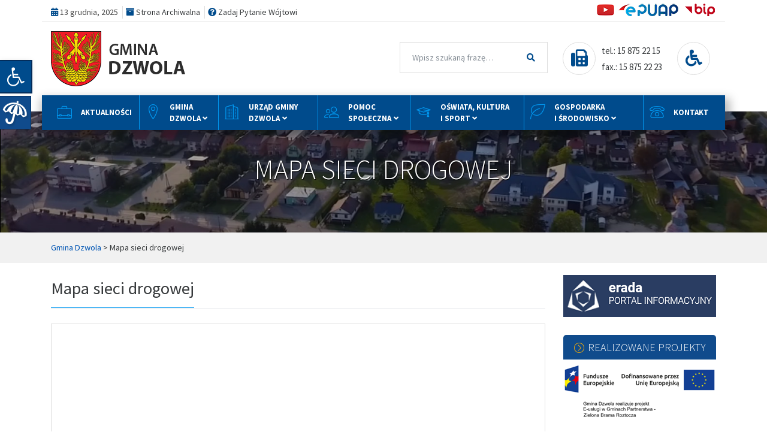

--- FILE ---
content_type: text/html; charset=UTF-8
request_url: https://dzwola.eu/mapa-sieci-drogowej/
body_size: 29131
content:
<!DOCTYPE html>
<html dir="ltr" lang="pl-PL"
	prefix="og: https://ogp.me/ns#"  itemscope itemtype="https://schema.org/WebPage">
<head>
    <meta charset="UTF-8">
    <meta name="viewport" content="width=device-width, initial-scale=1">
    <meta http-equiv="X-UA-Compatible" content="IE=edge">
    <link rel="profile" href="https://gmpg.org/xfn/11">

    <!-- Favicons -->
    <link rel="apple-touch-icon" sizes="180x180" href="/favicons/apple-touch-icon.png">
    <link rel="icon" type="image/png" sizes="32x32" href="/favicons/favicon-32x32.png">
    <link rel="icon" type="image/png" sizes="16x16" href="/favicons/favicon-16x16.png">
    <link rel="manifest" href="/favicons/site.webmanifest">
    <link rel="mask-icon" href="/favicons/safari-pinned-tab.svg" color="#5bbad5">
    <link rel="shortcut icon" href="/favicons/favicon.ico">
    <meta name="msapplication-TileColor" content="#da532c">
    <meta name="msapplication-config" content="/favicons/browserconfig.xml">
    <meta name="theme-color" content="#ffffff">


<title>Mapa sieci drogowej | Gmina Dzwola</title>

	  		<style type="text/css">
					.heateor_sss_button_instagram span.heateor_sss_svg,a.heateor_sss_instagram span.heateor_sss_svg{background:radial-gradient(circle at 30% 107%,#fdf497 0,#fdf497 5%,#fd5949 45%,#d6249f 60%,#285aeb 90%)}
											.heateor_sss_horizontal_sharing .heateor_sss_svg,.heateor_sss_standard_follow_icons_container .heateor_sss_svg{
							color: #fff;
						border-width: 0px;
			border-style: solid;
			border-color: transparent;
		}
					.heateor_sss_horizontal_sharing .heateorSssTCBackground{
				color:#666;
			}
					.heateor_sss_horizontal_sharing span.heateor_sss_svg:hover,.heateor_sss_standard_follow_icons_container span.heateor_sss_svg:hover{
						border-color: transparent;
		}
		.heateor_sss_vertical_sharing span.heateor_sss_svg,.heateor_sss_floating_follow_icons_container span.heateor_sss_svg{
							color: #fff;
						border-width: 0px;
			border-style: solid;
			border-color: transparent;
		}
				.heateor_sss_vertical_sharing .heateorSssTCBackground{
			color:#666;
		}
						.heateor_sss_vertical_sharing span.heateor_sss_svg:hover,.heateor_sss_floating_follow_icons_container span.heateor_sss_svg:hover{
						border-color: transparent;
		}
		@media screen and (max-width:783px) {.heateor_sss_vertical_sharing{display:none!important}}		</style>
		
		<!-- All in One SEO 4.2.6.1 - aioseo.com -->
		<meta name="robots" content="max-image-preview:large" />
		<link rel="canonical" href="https://dzwola.eu/mapa-sieci-drogowej/" />
		<meta name="generator" content="All in One SEO (AIOSEO) 4.2.6.1 " />
		<meta property="og:locale" content="pl_PL" />
		<meta property="og:site_name" content="Gmina Dzwola | Witamy na stronie Gminy Dzwola!" />
		<meta property="og:type" content="article" />
		<meta property="og:title" content="Mapa sieci drogowej | Gmina Dzwola" />
		<meta property="og:url" content="https://dzwola.eu/mapa-sieci-drogowej/" />
		<meta property="article:published_time" content="2021-06-18T11:20:36+00:00" />
		<meta property="article:modified_time" content="2021-06-18T11:20:36+00:00" />
		<meta name="twitter:card" content="summary" />
		<meta name="twitter:title" content="Mapa sieci drogowej | Gmina Dzwola" />
		<script type="application/ld+json" class="aioseo-schema">
			{"@context":"https:\/\/schema.org","@graph":[{"@type":"BreadcrumbList","@id":"https:\/\/dzwola.eu\/mapa-sieci-drogowej\/#breadcrumblist","itemListElement":[{"@type":"ListItem","@id":"https:\/\/dzwola.eu\/#listItem","position":1,"item":{"@type":"WebPage","@id":"https:\/\/dzwola.eu\/","name":"Home","description":"Witamy na stronie Gminy Dzwola!","url":"https:\/\/dzwola.eu\/"},"nextItem":"https:\/\/dzwola.eu\/mapa-sieci-drogowej\/#listItem"},{"@type":"ListItem","@id":"https:\/\/dzwola.eu\/mapa-sieci-drogowej\/#listItem","position":2,"item":{"@type":"WebPage","@id":"https:\/\/dzwola.eu\/mapa-sieci-drogowej\/","name":"Mapa sieci drogowej","url":"https:\/\/dzwola.eu\/mapa-sieci-drogowej\/"},"previousItem":"https:\/\/dzwola.eu\/#listItem"}]},{"@type":"Organization","@id":"https:\/\/dzwola.eu\/#organization","name":"Gmina Dzwola","url":"https:\/\/dzwola.eu\/","logo":{"@type":"ImageObject","url":"https:\/\/gdzwola.serwersyc.pl\/wp-content\/uploads\/2020\/12\/herbgdz.png","@id":"https:\/\/dzwola.eu\/#organizationLogo"},"image":{"@id":"https:\/\/dzwola.eu\/#organizationLogo"}},{"@type":"WebPage","@id":"https:\/\/dzwola.eu\/mapa-sieci-drogowej\/#webpage","url":"https:\/\/dzwola.eu\/mapa-sieci-drogowej\/","name":"Mapa sieci drogowej | Gmina Dzwola","inLanguage":"pl-PL","isPartOf":{"@id":"https:\/\/dzwola.eu\/#website"},"breadcrumb":{"@id":"https:\/\/dzwola.eu\/mapa-sieci-drogowej\/#breadcrumblist"},"datePublished":"2021-06-18T11:20:36+02:00","dateModified":"2021-06-18T11:20:36+02:00"},{"@type":"WebSite","@id":"https:\/\/dzwola.eu\/#website","url":"https:\/\/dzwola.eu\/","name":"Gmina Dzwola","description":"Witamy na stronie Gminy Dzwola!","inLanguage":"pl-PL","publisher":{"@id":"https:\/\/dzwola.eu\/#organization"}}]}
		</script>
		<!-- All in One SEO -->

<link rel='dns-prefetch' href='//cdn.jsdelivr.net' />
<link rel='dns-prefetch' href='//cdnjs.cloudflare.com' />
<link rel='dns-prefetch' href='//use.fontawesome.com' />
<link rel='dns-prefetch' href='//cdn.linearicons.com' />
<link rel='dns-prefetch' href='//fonts.googleapis.com' />
<link rel='dns-prefetch' href='//s.w.org' />
<link href='https://cdn.jsdelivr.net' crossorigin='anonymous' rel='preconnect' />
<link href='https://use.fontawesome.com' crossorigin='anonymous' rel='preconnect' />
<link rel="alternate" type="application/rss+xml" title="Gmina Dzwola &raquo; Kanał z wpisami" href="https://dzwola.eu/feed/" />
<link rel="alternate" type="application/rss+xml" title="Gmina Dzwola &raquo; Kanał z komentarzami" href="https://dzwola.eu/komentarze/feed/" />
<script type="text/javascript">
window._wpemojiSettings = {"baseUrl":"https:\/\/s.w.org\/images\/core\/emoji\/14.0.0\/72x72\/","ext":".png","svgUrl":"https:\/\/s.w.org\/images\/core\/emoji\/14.0.0\/svg\/","svgExt":".svg","source":{"concatemoji":"https:\/\/dzwola.eu\/wp-includes\/js\/wp-emoji-release.min.js?ver=6.0.11"}};
/*! This file is auto-generated */
!function(e,a,t){var n,r,o,i=a.createElement("canvas"),p=i.getContext&&i.getContext("2d");function s(e,t){var a=String.fromCharCode,e=(p.clearRect(0,0,i.width,i.height),p.fillText(a.apply(this,e),0,0),i.toDataURL());return p.clearRect(0,0,i.width,i.height),p.fillText(a.apply(this,t),0,0),e===i.toDataURL()}function c(e){var t=a.createElement("script");t.src=e,t.defer=t.type="text/javascript",a.getElementsByTagName("head")[0].appendChild(t)}for(o=Array("flag","emoji"),t.supports={everything:!0,everythingExceptFlag:!0},r=0;r<o.length;r++)t.supports[o[r]]=function(e){if(!p||!p.fillText)return!1;switch(p.textBaseline="top",p.font="600 32px Arial",e){case"flag":return s([127987,65039,8205,9895,65039],[127987,65039,8203,9895,65039])?!1:!s([55356,56826,55356,56819],[55356,56826,8203,55356,56819])&&!s([55356,57332,56128,56423,56128,56418,56128,56421,56128,56430,56128,56423,56128,56447],[55356,57332,8203,56128,56423,8203,56128,56418,8203,56128,56421,8203,56128,56430,8203,56128,56423,8203,56128,56447]);case"emoji":return!s([129777,127995,8205,129778,127999],[129777,127995,8203,129778,127999])}return!1}(o[r]),t.supports.everything=t.supports.everything&&t.supports[o[r]],"flag"!==o[r]&&(t.supports.everythingExceptFlag=t.supports.everythingExceptFlag&&t.supports[o[r]]);t.supports.everythingExceptFlag=t.supports.everythingExceptFlag&&!t.supports.flag,t.DOMReady=!1,t.readyCallback=function(){t.DOMReady=!0},t.supports.everything||(n=function(){t.readyCallback()},a.addEventListener?(a.addEventListener("DOMContentLoaded",n,!1),e.addEventListener("load",n,!1)):(e.attachEvent("onload",n),a.attachEvent("onreadystatechange",function(){"complete"===a.readyState&&t.readyCallback()})),(e=t.source||{}).concatemoji?c(e.concatemoji):e.wpemoji&&e.twemoji&&(c(e.twemoji),c(e.wpemoji)))}(window,document,window._wpemojiSettings);
</script>
<style type="text/css">
img.wp-smiley,
img.emoji {
	display: inline !important;
	border: none !important;
	box-shadow: none !important;
	height: 1em !important;
	width: 1em !important;
	margin: 0 0.07em !important;
	vertical-align: -0.1em !important;
	background: none !important;
	padding: 0 !important;
}
</style>
	<link rel='stylesheet' id='wp-block-library-css'  href='https://dzwola.eu/wp-includes/css/dist/block-library/style.min.css?ver=6.0.11' type='text/css' media='all' />
<style id='global-styles-inline-css' type='text/css'>
body{--wp--preset--color--black: #000000;--wp--preset--color--cyan-bluish-gray: #abb8c3;--wp--preset--color--white: #ffffff;--wp--preset--color--pale-pink: #f78da7;--wp--preset--color--vivid-red: #cf2e2e;--wp--preset--color--luminous-vivid-orange: #ff6900;--wp--preset--color--luminous-vivid-amber: #fcb900;--wp--preset--color--light-green-cyan: #7bdcb5;--wp--preset--color--vivid-green-cyan: #00d084;--wp--preset--color--pale-cyan-blue: #8ed1fc;--wp--preset--color--vivid-cyan-blue: #0693e3;--wp--preset--color--vivid-purple: #9b51e0;--wp--preset--gradient--vivid-cyan-blue-to-vivid-purple: linear-gradient(135deg,rgba(6,147,227,1) 0%,rgb(155,81,224) 100%);--wp--preset--gradient--light-green-cyan-to-vivid-green-cyan: linear-gradient(135deg,rgb(122,220,180) 0%,rgb(0,208,130) 100%);--wp--preset--gradient--luminous-vivid-amber-to-luminous-vivid-orange: linear-gradient(135deg,rgba(252,185,0,1) 0%,rgba(255,105,0,1) 100%);--wp--preset--gradient--luminous-vivid-orange-to-vivid-red: linear-gradient(135deg,rgba(255,105,0,1) 0%,rgb(207,46,46) 100%);--wp--preset--gradient--very-light-gray-to-cyan-bluish-gray: linear-gradient(135deg,rgb(238,238,238) 0%,rgb(169,184,195) 100%);--wp--preset--gradient--cool-to-warm-spectrum: linear-gradient(135deg,rgb(74,234,220) 0%,rgb(151,120,209) 20%,rgb(207,42,186) 40%,rgb(238,44,130) 60%,rgb(251,105,98) 80%,rgb(254,248,76) 100%);--wp--preset--gradient--blush-light-purple: linear-gradient(135deg,rgb(255,206,236) 0%,rgb(152,150,240) 100%);--wp--preset--gradient--blush-bordeaux: linear-gradient(135deg,rgb(254,205,165) 0%,rgb(254,45,45) 50%,rgb(107,0,62) 100%);--wp--preset--gradient--luminous-dusk: linear-gradient(135deg,rgb(255,203,112) 0%,rgb(199,81,192) 50%,rgb(65,88,208) 100%);--wp--preset--gradient--pale-ocean: linear-gradient(135deg,rgb(255,245,203) 0%,rgb(182,227,212) 50%,rgb(51,167,181) 100%);--wp--preset--gradient--electric-grass: linear-gradient(135deg,rgb(202,248,128) 0%,rgb(113,206,126) 100%);--wp--preset--gradient--midnight: linear-gradient(135deg,rgb(2,3,129) 0%,rgb(40,116,252) 100%);--wp--preset--duotone--dark-grayscale: url('#wp-duotone-dark-grayscale');--wp--preset--duotone--grayscale: url('#wp-duotone-grayscale');--wp--preset--duotone--purple-yellow: url('#wp-duotone-purple-yellow');--wp--preset--duotone--blue-red: url('#wp-duotone-blue-red');--wp--preset--duotone--midnight: url('#wp-duotone-midnight');--wp--preset--duotone--magenta-yellow: url('#wp-duotone-magenta-yellow');--wp--preset--duotone--purple-green: url('#wp-duotone-purple-green');--wp--preset--duotone--blue-orange: url('#wp-duotone-blue-orange');--wp--preset--font-size--small: 13px;--wp--preset--font-size--medium: 20px;--wp--preset--font-size--large: 36px;--wp--preset--font-size--x-large: 42px;}.has-black-color{color: var(--wp--preset--color--black) !important;}.has-cyan-bluish-gray-color{color: var(--wp--preset--color--cyan-bluish-gray) !important;}.has-white-color{color: var(--wp--preset--color--white) !important;}.has-pale-pink-color{color: var(--wp--preset--color--pale-pink) !important;}.has-vivid-red-color{color: var(--wp--preset--color--vivid-red) !important;}.has-luminous-vivid-orange-color{color: var(--wp--preset--color--luminous-vivid-orange) !important;}.has-luminous-vivid-amber-color{color: var(--wp--preset--color--luminous-vivid-amber) !important;}.has-light-green-cyan-color{color: var(--wp--preset--color--light-green-cyan) !important;}.has-vivid-green-cyan-color{color: var(--wp--preset--color--vivid-green-cyan) !important;}.has-pale-cyan-blue-color{color: var(--wp--preset--color--pale-cyan-blue) !important;}.has-vivid-cyan-blue-color{color: var(--wp--preset--color--vivid-cyan-blue) !important;}.has-vivid-purple-color{color: var(--wp--preset--color--vivid-purple) !important;}.has-black-background-color{background-color: var(--wp--preset--color--black) !important;}.has-cyan-bluish-gray-background-color{background-color: var(--wp--preset--color--cyan-bluish-gray) !important;}.has-white-background-color{background-color: var(--wp--preset--color--white) !important;}.has-pale-pink-background-color{background-color: var(--wp--preset--color--pale-pink) !important;}.has-vivid-red-background-color{background-color: var(--wp--preset--color--vivid-red) !important;}.has-luminous-vivid-orange-background-color{background-color: var(--wp--preset--color--luminous-vivid-orange) !important;}.has-luminous-vivid-amber-background-color{background-color: var(--wp--preset--color--luminous-vivid-amber) !important;}.has-light-green-cyan-background-color{background-color: var(--wp--preset--color--light-green-cyan) !important;}.has-vivid-green-cyan-background-color{background-color: var(--wp--preset--color--vivid-green-cyan) !important;}.has-pale-cyan-blue-background-color{background-color: var(--wp--preset--color--pale-cyan-blue) !important;}.has-vivid-cyan-blue-background-color{background-color: var(--wp--preset--color--vivid-cyan-blue) !important;}.has-vivid-purple-background-color{background-color: var(--wp--preset--color--vivid-purple) !important;}.has-black-border-color{border-color: var(--wp--preset--color--black) !important;}.has-cyan-bluish-gray-border-color{border-color: var(--wp--preset--color--cyan-bluish-gray) !important;}.has-white-border-color{border-color: var(--wp--preset--color--white) !important;}.has-pale-pink-border-color{border-color: var(--wp--preset--color--pale-pink) !important;}.has-vivid-red-border-color{border-color: var(--wp--preset--color--vivid-red) !important;}.has-luminous-vivid-orange-border-color{border-color: var(--wp--preset--color--luminous-vivid-orange) !important;}.has-luminous-vivid-amber-border-color{border-color: var(--wp--preset--color--luminous-vivid-amber) !important;}.has-light-green-cyan-border-color{border-color: var(--wp--preset--color--light-green-cyan) !important;}.has-vivid-green-cyan-border-color{border-color: var(--wp--preset--color--vivid-green-cyan) !important;}.has-pale-cyan-blue-border-color{border-color: var(--wp--preset--color--pale-cyan-blue) !important;}.has-vivid-cyan-blue-border-color{border-color: var(--wp--preset--color--vivid-cyan-blue) !important;}.has-vivid-purple-border-color{border-color: var(--wp--preset--color--vivid-purple) !important;}.has-vivid-cyan-blue-to-vivid-purple-gradient-background{background: var(--wp--preset--gradient--vivid-cyan-blue-to-vivid-purple) !important;}.has-light-green-cyan-to-vivid-green-cyan-gradient-background{background: var(--wp--preset--gradient--light-green-cyan-to-vivid-green-cyan) !important;}.has-luminous-vivid-amber-to-luminous-vivid-orange-gradient-background{background: var(--wp--preset--gradient--luminous-vivid-amber-to-luminous-vivid-orange) !important;}.has-luminous-vivid-orange-to-vivid-red-gradient-background{background: var(--wp--preset--gradient--luminous-vivid-orange-to-vivid-red) !important;}.has-very-light-gray-to-cyan-bluish-gray-gradient-background{background: var(--wp--preset--gradient--very-light-gray-to-cyan-bluish-gray) !important;}.has-cool-to-warm-spectrum-gradient-background{background: var(--wp--preset--gradient--cool-to-warm-spectrum) !important;}.has-blush-light-purple-gradient-background{background: var(--wp--preset--gradient--blush-light-purple) !important;}.has-blush-bordeaux-gradient-background{background: var(--wp--preset--gradient--blush-bordeaux) !important;}.has-luminous-dusk-gradient-background{background: var(--wp--preset--gradient--luminous-dusk) !important;}.has-pale-ocean-gradient-background{background: var(--wp--preset--gradient--pale-ocean) !important;}.has-electric-grass-gradient-background{background: var(--wp--preset--gradient--electric-grass) !important;}.has-midnight-gradient-background{background: var(--wp--preset--gradient--midnight) !important;}.has-small-font-size{font-size: var(--wp--preset--font-size--small) !important;}.has-medium-font-size{font-size: var(--wp--preset--font-size--medium) !important;}.has-large-font-size{font-size: var(--wp--preset--font-size--large) !important;}.has-x-large-font-size{font-size: var(--wp--preset--font-size--x-large) !important;}
</style>
<link rel='stylesheet' id='contact-form-7-css'  href='https://dzwola.eu/wp-content/plugins/contact-form-7/includes/css/styles.css?ver=5.6.3' type='text/css' media='all' />
<link rel='stylesheet' id='dashicons-css'  href='https://dzwola.eu/wp-includes/css/dashicons.min.css?ver=6.0.11' type='text/css' media='all' />
<link rel='stylesheet' id='post-views-counter-frontend-css'  href='https://dzwola.eu/wp-content/plugins/post-views-counter/css/frontend.css?ver=1.3.11' type='text/css' media='all' />
<link rel='stylesheet' id='printomatic-css-css'  href='https://dzwola.eu/wp-content/plugins/print-o-matic/css/style.css?ver=2.0' type='text/css' media='all' />
<link rel='stylesheet' id='rmp-menu-styles-css'  href='https://dzwola.eu/wp-content/uploads/rmp-menu/css/rmp-menu.css?ver=142' type='text/css' media='all' />
<link rel='stylesheet' id='tickerstyle-css'  href='https://dzwola.eu/wp-content/plugins/t4b-news-ticker/assets/css/ticker-style.css?v=1.2.6&#038;ver=6.0.11' type='text/css' media='all' />
<link rel='stylesheet' id='widgetopts-styles-css'  href='https://dzwola.eu/wp-content/plugins/widget-options/assets/css/widget-options.css' type='text/css' media='all' />
<link rel='stylesheet' id='master-accordion-css'  href='https://dzwola.eu/wp-content/plugins/wp-awesome-faq/assets/css/master-accordion.css?ver=4.1.8' type='text/css' media='all' />
<link rel='stylesheet' id='font-awesome-css'  href='//cdnjs.cloudflare.com/ajax/libs/font-awesome/5.12.0-2/css/all.min.css?ver=6.0.11' type='text/css' media='all' />
<link rel='stylesheet' id='sm-style-css'  href='https://dzwola.eu/wp-content/plugins/wp-show-more/wpsm-style.css?ver=6.0.11' type='text/css' media='all' />
<link rel='stylesheet' id='wp-forecast-css'  href='https://dzwola.eu/wp-content/plugins/wp-forecast/wp-forecast-default.css?ver=9999' type='text/css' media='all' />
<link rel='stylesheet' id='wp-lightbox-2.min.css-css'  href='https://dzwola.eu/wp-content/plugins/wp-lightbox-2/styles/lightbox.min.pl_PL.css?ver=1.3.4' type='text/css' media='all' />
<link rel='stylesheet' id='wp-bootstrap-starter-bootstrap-css-css'  href='https://cdn.jsdelivr.net/npm/bootstrap@4.5.3/dist/css/bootstrap.min.css?ver=6.0.11' type='text/css' media='all' />
<link rel='stylesheet' id='wp-bootstrap-starter-fontawesome-cdn-css'  href='https://use.fontawesome.com/releases/v5.15.1/css/all.css?ver=6.0.11' type='text/css' media='all' />
<link rel='stylesheet' id='linear-icons-css'  href='https://cdn.linearicons.com/free/1.0.0/icon-font.min.css?ver=6.0.11' type='text/css' media='all' />
<link rel='stylesheet' id='wp-bootstrap-starter-style-css'  href='https://dzwola.eu/wp-content/themes/wp-bootstrap-starter/style.css?ver=1.4' type='text/css' media='all' />
<link rel='stylesheet' id='wp-bootstrap-starter-cosmo-css'  href='https://dzwola.eu/wp-content/themes/wp-bootstrap-starter/inc/assets/css/presets/theme-option/cosmo.css?ver=6.0.11' type='text/css' media='all' />
<link rel='stylesheet' id='wp-bootstrap-starter-robotoslab-roboto-css'  href='https://fonts.googleapis.com/css?family=Roboto+Slab%3A100%2C300%2C400%2C700%7CRoboto%3A300%2C300i%2C400%2C400i%2C500%2C700%2C700i&#038;ver=6.0.11' type='text/css' media='all' />
<link rel='stylesheet' id='pojo-a11y-css'  href='https://dzwola.eu/wp-content/plugins/pojo-accessibility/assets/css/style.min.css?ver=1.0.0' type='text/css' media='all' />
<link rel='stylesheet' id='heateor_sss_frontend_css-css'  href='https://dzwola.eu/wp-content/plugins/sassy-social-share/public/css/sassy-social-share-public.css?ver=3.3.43' type='text/css' media='all' />
<link rel='stylesheet' id='kc-general-css'  href='https://dzwola.eu/wp-content/plugins/kingcomposer/assets/frontend/css/kingcomposer.min.css?ver=2.9.6' type='text/css' media='all' />
<link rel='stylesheet' id='kc-icon-1-css'  href='https://dzwola.eu/wp-content/plugins/kingcomposer/assets/css/icons.css?ver=2.9.6' type='text/css' media='all' />
<script type='text/javascript' src='https://dzwola.eu/wp-includes/js/jquery/jquery.min.js?ver=3.6.0' id='jquery-core-js'></script>
<script type='text/javascript' src='https://dzwola.eu/wp-includes/js/jquery/jquery-migrate.min.js?ver=3.3.2' id='jquery-migrate-js'></script>
<script type='text/javascript' src='https://dzwola.eu/wp-content/plugins/t4b-news-ticker/assets/js/jquery.ticker.js?ver=1.2.6' id='ticker-js'></script>
<!--[if lt IE 9]>
<script type='text/javascript' src='https://dzwola.eu/wp-content/themes/wp-bootstrap-starter/inc/assets/js/html5.js?ver=3.7.0' id='html5hiv-js'></script>
<![endif]-->

<!-- OG: 3.1.7 -->
<meta property="og:image" content="https://dzwola.eu/wp-content/uploads/2020/03/cropped-herb.jpg" /><meta property="og:description" content="Mapa sieci drogowej" /><meta property="og:type" content="article" /><meta property="og:locale" content="pl_PL" /><meta property="og:site_name" content="Gmina Dzwola" /><meta property="og:title" content="Mapa sieci drogowej" /><meta property="og:url" content="https://dzwola.eu/mapa-sieci-drogowej/" /><meta property="og:updated_time" content="2021-06-18T13:20:36+02:00" />
<meta property="article:published_time" content="2021-06-18T11:20:36+00:00" /><meta property="article:modified_time" content="2021-06-18T11:20:36+00:00" /><meta property="article:author:username" content="AdmTJ" />
<meta property="twitter:partner" content="ogwp" /><meta property="twitter:card" content="summary" /><meta property="twitter:title" content="Mapa sieci drogowej" /><meta property="twitter:description" content="Mapa sieci drogowej" /><meta property="twitter:url" content="https://dzwola.eu/mapa-sieci-drogowej/" />
<meta itemprop="image" content="https://dzwola.eu/wp-content/uploads/2020/03/cropped-herb.jpg" /><meta itemprop="name" content="Mapa sieci drogowej" /><meta itemprop="headline" content="Mapa sieci drogowej" /><meta itemprop="description" content="Mapa sieci drogowej" /><meta itemprop="datePublished" content="2021-06-18" /><meta itemprop="dateModified" content="2021-06-18T11:20:36+00:00" /><meta itemprop="author" content="AdmTJ" />
<meta property="profile:username" content="AdmTJ" />
<!-- /OG -->

<link rel="https://api.w.org/" href="https://dzwola.eu/wp-json/" /><link rel="alternate" type="application/json" href="https://dzwola.eu/wp-json/wp/v2/pages/25117" /><link rel="EditURI" type="application/rsd+xml" title="RSD" href="https://dzwola.eu/xmlrpc.php?rsd" />
<link rel="wlwmanifest" type="application/wlwmanifest+xml" href="https://dzwola.eu/wp-includes/wlwmanifest.xml" /> 
<link rel='shortlink' href='https://dzwola.eu/?p=25117' />
<link rel="alternate" type="application/json+oembed" href="https://dzwola.eu/wp-json/oembed/1.0/embed?url=https%3A%2F%2Fdzwola.eu%2Fmapa-sieci-drogowej%2F" />
<link rel="alternate" type="text/xml+oembed" href="https://dzwola.eu/wp-json/oembed/1.0/embed?url=https%3A%2F%2Fdzwola.eu%2Fmapa-sieci-drogowej%2F&#038;format=xml" />
<script type="text/javascript">var kc_script_data={ajax_url:"https://dzwola.eu/wp-admin/admin-ajax.php"}</script>	<script type="text/javascript">
		MPSLCore = {
			'path': "https://dzwola.eu/wp-content/plugins/motopress-slider-lite/motoslider_core/",
			'version': "2.2.0"
		};
	</script>
<link rel="pingback" href="https://dzwola.eu/xmlrpc.php">    <style type="text/css">
        #page-sub-header { background: #fff; }
    </style>
    <style type="text/css">
#pojo-a11y-toolbar .pojo-a11y-toolbar-toggle a{ background-color: #004b8c;	color: #ffffff;}
#pojo-a11y-toolbar .pojo-a11y-toolbar-overlay, #pojo-a11y-toolbar .pojo-a11y-toolbar-overlay ul.pojo-a11y-toolbar-items.pojo-a11y-links{ border-color: #004b8c;}
body.pojo-a11y-focusable a:focus{ outline-style: dotted !important;	outline-width: 1px !important;	outline-color: #FF0000 !important;}
#pojo-a11y-toolbar{ top: 100px !important;}
#pojo-a11y-toolbar .pojo-a11y-toolbar-overlay{ background-color: #ffffff;}
#pojo-a11y-toolbar .pojo-a11y-toolbar-overlay ul.pojo-a11y-toolbar-items li.pojo-a11y-toolbar-item a, #pojo-a11y-toolbar .pojo-a11y-toolbar-overlay p.pojo-a11y-toolbar-title{ color: #333333;}
#pojo-a11y-toolbar .pojo-a11y-toolbar-overlay ul.pojo-a11y-toolbar-items li.pojo-a11y-toolbar-item a.active{ background-color: #004b8c;	color: #ffffff;}
@media (max-width: 767px) { #pojo-a11y-toolbar { top: 50px !important; } }</style>	<style type="text/css">
			.site-title,
		.site-description {
			position: absolute;
			clip: rect(1px, 1px, 1px, 1px);
		}
		</style>
	
		<style>
			#wp-admin-bar-pvc-post-views .pvc-graph-container { padding-top: 6px; padding-bottom: 6px; position: relative; display: block; height: 100%; box-sizing: border-box; }
			#wp-admin-bar-pvc-post-views .pvc-line-graph {
				display: inline-block;
				width: 1px;
				margin-right: 1px;
				background-color: #ccc;
				vertical-align: baseline;
			}
			#wp-admin-bar-pvc-post-views .pvc-line-graph:hover { background-color: #eee; }
			#wp-admin-bar-pvc-post-views .pvc-line-graph-0 { height: 1% }
			#wp-admin-bar-pvc-post-views .pvc-line-graph-1 { height: 5% }
			#wp-admin-bar-pvc-post-views .pvc-line-graph-2 { height: 10% }
			#wp-admin-bar-pvc-post-views .pvc-line-graph-3 { height: 15% }
			#wp-admin-bar-pvc-post-views .pvc-line-graph-4 { height: 20% }
			#wp-admin-bar-pvc-post-views .pvc-line-graph-5 { height: 25% }
			#wp-admin-bar-pvc-post-views .pvc-line-graph-6 { height: 30% }
			#wp-admin-bar-pvc-post-views .pvc-line-graph-7 { height: 35% }
			#wp-admin-bar-pvc-post-views .pvc-line-graph-8 { height: 40% }
			#wp-admin-bar-pvc-post-views .pvc-line-graph-9 { height: 45% }
			#wp-admin-bar-pvc-post-views .pvc-line-graph-10 { height: 50% }
			#wp-admin-bar-pvc-post-views .pvc-line-graph-11 { height: 55% }
			#wp-admin-bar-pvc-post-views .pvc-line-graph-12 { height: 60% }
			#wp-admin-bar-pvc-post-views .pvc-line-graph-13 { height: 65% }
			#wp-admin-bar-pvc-post-views .pvc-line-graph-14 { height: 70% }
			#wp-admin-bar-pvc-post-views .pvc-line-graph-15 { height: 75% }
			#wp-admin-bar-pvc-post-views .pvc-line-graph-16 { height: 80% }
			#wp-admin-bar-pvc-post-views .pvc-line-graph-17 { height: 85% }
			#wp-admin-bar-pvc-post-views .pvc-line-graph-18 { height: 90% }
			#wp-admin-bar-pvc-post-views .pvc-line-graph-19 { height: 95% }
			#wp-admin-bar-pvc-post-views .pvc-line-graph-20 { height: 100% }
		</style><link rel="icon" href="https://dzwola.eu/wp-content/uploads/2020/03/cropped-herb-32x32.jpg" sizes="32x32" />
<link rel="icon" href="https://dzwola.eu/wp-content/uploads/2020/03/cropped-herb-192x192.jpg" sizes="192x192" />
<link rel="apple-touch-icon" href="https://dzwola.eu/wp-content/uploads/2020/03/cropped-herb-180x180.jpg" />
<meta name="msapplication-TileImage" content="https://dzwola.eu/wp-content/uploads/2020/03/cropped-herb-270x270.jpg" />
<script type="text/javascript"></script><style type="text/css" id="kc-css-general">.kc-off-notice{display: inline-block !important;}.kc-container{max-width:1170px;}</style><style type="text/css" id="kc-css-render"></style></head>

<body data-rsssl=1 class="page-template-default page page-id-25117 kc-css-system group-blog theme-preset-active">

<svg xmlns="http://www.w3.org/2000/svg" viewBox="0 0 0 0" width="0" height="0" focusable="false" role="none" style="visibility: hidden; position: absolute; left: -9999px; overflow: hidden;" ><defs><filter id="wp-duotone-dark-grayscale"><feColorMatrix color-interpolation-filters="sRGB" type="matrix" values=" .299 .587 .114 0 0 .299 .587 .114 0 0 .299 .587 .114 0 0 .299 .587 .114 0 0 " /><feComponentTransfer color-interpolation-filters="sRGB" ><feFuncR type="table" tableValues="0 0.49803921568627" /><feFuncG type="table" tableValues="0 0.49803921568627" /><feFuncB type="table" tableValues="0 0.49803921568627" /><feFuncA type="table" tableValues="1 1" /></feComponentTransfer><feComposite in2="SourceGraphic" operator="in" /></filter></defs></svg><svg xmlns="http://www.w3.org/2000/svg" viewBox="0 0 0 0" width="0" height="0" focusable="false" role="none" style="visibility: hidden; position: absolute; left: -9999px; overflow: hidden;" ><defs><filter id="wp-duotone-grayscale"><feColorMatrix color-interpolation-filters="sRGB" type="matrix" values=" .299 .587 .114 0 0 .299 .587 .114 0 0 .299 .587 .114 0 0 .299 .587 .114 0 0 " /><feComponentTransfer color-interpolation-filters="sRGB" ><feFuncR type="table" tableValues="0 1" /><feFuncG type="table" tableValues="0 1" /><feFuncB type="table" tableValues="0 1" /><feFuncA type="table" tableValues="1 1" /></feComponentTransfer><feComposite in2="SourceGraphic" operator="in" /></filter></defs></svg><svg xmlns="http://www.w3.org/2000/svg" viewBox="0 0 0 0" width="0" height="0" focusable="false" role="none" style="visibility: hidden; position: absolute; left: -9999px; overflow: hidden;" ><defs><filter id="wp-duotone-purple-yellow"><feColorMatrix color-interpolation-filters="sRGB" type="matrix" values=" .299 .587 .114 0 0 .299 .587 .114 0 0 .299 .587 .114 0 0 .299 .587 .114 0 0 " /><feComponentTransfer color-interpolation-filters="sRGB" ><feFuncR type="table" tableValues="0.54901960784314 0.98823529411765" /><feFuncG type="table" tableValues="0 1" /><feFuncB type="table" tableValues="0.71764705882353 0.25490196078431" /><feFuncA type="table" tableValues="1 1" /></feComponentTransfer><feComposite in2="SourceGraphic" operator="in" /></filter></defs></svg><svg xmlns="http://www.w3.org/2000/svg" viewBox="0 0 0 0" width="0" height="0" focusable="false" role="none" style="visibility: hidden; position: absolute; left: -9999px; overflow: hidden;" ><defs><filter id="wp-duotone-blue-red"><feColorMatrix color-interpolation-filters="sRGB" type="matrix" values=" .299 .587 .114 0 0 .299 .587 .114 0 0 .299 .587 .114 0 0 .299 .587 .114 0 0 " /><feComponentTransfer color-interpolation-filters="sRGB" ><feFuncR type="table" tableValues="0 1" /><feFuncG type="table" tableValues="0 0.27843137254902" /><feFuncB type="table" tableValues="0.5921568627451 0.27843137254902" /><feFuncA type="table" tableValues="1 1" /></feComponentTransfer><feComposite in2="SourceGraphic" operator="in" /></filter></defs></svg><svg xmlns="http://www.w3.org/2000/svg" viewBox="0 0 0 0" width="0" height="0" focusable="false" role="none" style="visibility: hidden; position: absolute; left: -9999px; overflow: hidden;" ><defs><filter id="wp-duotone-midnight"><feColorMatrix color-interpolation-filters="sRGB" type="matrix" values=" .299 .587 .114 0 0 .299 .587 .114 0 0 .299 .587 .114 0 0 .299 .587 .114 0 0 " /><feComponentTransfer color-interpolation-filters="sRGB" ><feFuncR type="table" tableValues="0 0" /><feFuncG type="table" tableValues="0 0.64705882352941" /><feFuncB type="table" tableValues="0 1" /><feFuncA type="table" tableValues="1 1" /></feComponentTransfer><feComposite in2="SourceGraphic" operator="in" /></filter></defs></svg><svg xmlns="http://www.w3.org/2000/svg" viewBox="0 0 0 0" width="0" height="0" focusable="false" role="none" style="visibility: hidden; position: absolute; left: -9999px; overflow: hidden;" ><defs><filter id="wp-duotone-magenta-yellow"><feColorMatrix color-interpolation-filters="sRGB" type="matrix" values=" .299 .587 .114 0 0 .299 .587 .114 0 0 .299 .587 .114 0 0 .299 .587 .114 0 0 " /><feComponentTransfer color-interpolation-filters="sRGB" ><feFuncR type="table" tableValues="0.78039215686275 1" /><feFuncG type="table" tableValues="0 0.94901960784314" /><feFuncB type="table" tableValues="0.35294117647059 0.47058823529412" /><feFuncA type="table" tableValues="1 1" /></feComponentTransfer><feComposite in2="SourceGraphic" operator="in" /></filter></defs></svg><svg xmlns="http://www.w3.org/2000/svg" viewBox="0 0 0 0" width="0" height="0" focusable="false" role="none" style="visibility: hidden; position: absolute; left: -9999px; overflow: hidden;" ><defs><filter id="wp-duotone-purple-green"><feColorMatrix color-interpolation-filters="sRGB" type="matrix" values=" .299 .587 .114 0 0 .299 .587 .114 0 0 .299 .587 .114 0 0 .299 .587 .114 0 0 " /><feComponentTransfer color-interpolation-filters="sRGB" ><feFuncR type="table" tableValues="0.65098039215686 0.40392156862745" /><feFuncG type="table" tableValues="0 1" /><feFuncB type="table" tableValues="0.44705882352941 0.4" /><feFuncA type="table" tableValues="1 1" /></feComponentTransfer><feComposite in2="SourceGraphic" operator="in" /></filter></defs></svg><svg xmlns="http://www.w3.org/2000/svg" viewBox="0 0 0 0" width="0" height="0" focusable="false" role="none" style="visibility: hidden; position: absolute; left: -9999px; overflow: hidden;" ><defs><filter id="wp-duotone-blue-orange"><feColorMatrix color-interpolation-filters="sRGB" type="matrix" values=" .299 .587 .114 0 0 .299 .587 .114 0 0 .299 .587 .114 0 0 .299 .587 .114 0 0 " /><feComponentTransfer color-interpolation-filters="sRGB" ><feFuncR type="table" tableValues="0.098039215686275 1" /><feFuncG type="table" tableValues="0 0.66274509803922" /><feFuncB type="table" tableValues="0.84705882352941 0.41960784313725" /><feFuncA type="table" tableValues="1 1" /></feComponentTransfer><feComposite in2="SourceGraphic" operator="in" /></filter></defs></svg>			<button type="button"  aria-controls="rmp-container-22712" aria-label="Menu Trigger" id="rmp_menu_trigger-22712"  class="rmp_menu_trigger rmp-menu-trigger-boring">
								<div class="rmp-trigger-label rmp-trigger-label-top">
					<span class="rmp-trigger-text">Menu</span>
										</div>
								<span class="rmp-trigger-box">
									<span class="responsive-menu-pro-inner"></span>
								</span>
					</button>
						<div id="rmp-container-22712" class="rmp-container rmp-container rmp-slide-left">
							<div id="rmp-menu-title-22712" class="rmp-menu-title">
				<a href="" target="_self" id="rmp-menu-title-link">
								<span></span>
				</a>
			</div>
			<div id="rmp-menu-wrap-22712" class="rmp-menu-wrap"><ul id="rmp-menu-22712" class="rmp-menu" role="menubar" aria-label="Mobile Menu"><li id="rmp-menu-item-22656" class=" menu-item menu-item-type-custom menu-item-object-custom rmp-menu-item rmp-menu-top-level-item" role="none"><a  href = "/aktualnosci"  class = "rmp-menu-item-link"  role = "menuitem"  >Aktualności</a></li><li id="rmp-menu-item-22391" class=" menu-item menu-item-type-post_type menu-item-object-page current-menu-ancestor current-menu-parent current_page_parent current_page_ancestor menu-item-has-children rmp-menu-item rmp-menu-item-current-ancestor rmp-menu-item-current-parent rmp-menu-item-has-children rmp-menu-top-level-item" role="none"><a  href = "https://dzwola.eu/gmina-dzwola/"  class = "rmp-menu-item-link"  role = "menuitem"  >Gmina Dzwola<div class="rmp-menu-subarrow">▼</div></a><ul aria-label="Gmina Dzwola"
            role="menu" data-depth="2"
            class="rmp-submenu rmp-submenu-depth-1"><li id="rmp-menu-item-22440" class=" menu-item menu-item-type-post_type menu-item-object-page menu-item-has-children rmp-menu-item rmp-menu-item-has-children rmp-menu-sub-level-item" role="none"><a  href = "https://dzwola.eu/gmina-dzwola/nasza-gmina/"  class = "rmp-menu-item-link"  role = "menuitem"  >Nasza Gmina<div class="rmp-menu-subarrow">▼</div></a><ul aria-label="Nasza Gmina"
            role="menu" data-depth="3"
            class="rmp-submenu rmp-submenu-depth-2"><li id="rmp-menu-item-22441" class=" menu-item menu-item-type-post_type menu-item-object-page rmp-menu-item rmp-menu-sub-level-item" role="none"><a  href = "https://dzwola.eu/gmina-dzwola/nasza-gmina/historia-gminy-dzwola/"  class = "rmp-menu-item-link"  role = "menuitem"  >Historia gminy Dzwola</a></li><li id="rmp-menu-item-22442" class=" menu-item menu-item-type-post_type menu-item-object-page rmp-menu-item rmp-menu-sub-level-item" role="none"><a  href = "https://dzwola.eu/gmina-dzwola/nasza-gmina/lokalizacja-gminy/"  class = "rmp-menu-item-link"  role = "menuitem"  >Lokalizacja gminy</a></li><li id="rmp-menu-item-22443" class=" menu-item menu-item-type-post_type menu-item-object-page rmp-menu-item rmp-menu-sub-level-item" role="none"><a  href = "https://dzwola.eu/gmina-dzwola/nasza-gmina/mieszkancy-gminy-w-liczbach/"  class = "rmp-menu-item-link"  role = "menuitem"  >Mieszkańcy Gminy Dzwola w&nbsp;liczbach</a></li><li id="rmp-menu-item-22625" class=" menu-item menu-item-type-custom menu-item-object-custom rmp-menu-item rmp-menu-sub-level-item" role="none"><a  href = "http://ugdzwola.bip.lubelskie.pl/index.php?id=67"  class = "rmp-menu-item-link"  role = "menuitem"  >Jednostki organizacyjne</a></li><li id="rmp-menu-item-30007" class=" menu-item menu-item-type-post_type menu-item-object-page rmp-menu-item rmp-menu-sub-level-item" role="none"><a  href = "https://dzwola.eu/raport-o-stanie-gminy-dzwola-za-2021/"  class = "rmp-menu-item-link"  role = "menuitem"  >Raport o&nbsp;stanie Gminy Dzwola</a></li></ul></li><li id="rmp-menu-item-22444" class=" menu-item menu-item-type-post_type menu-item-object-page menu-item-has-children rmp-menu-item rmp-menu-item-has-children rmp-menu-sub-level-item" role="none"><a  href = "https://dzwola.eu/gmina-dzwola/wladze-gminy/"  class = "rmp-menu-item-link"  role = "menuitem"  >Władze Gminy<div class="rmp-menu-subarrow">▼</div></a><ul aria-label="Władze Gminy"
            role="menu" data-depth="3"
            class="rmp-submenu rmp-submenu-depth-2"><li id="rmp-menu-item-22448" class=" menu-item menu-item-type-post_type menu-item-object-page rmp-menu-item rmp-menu-sub-level-item" role="none"><a  href = "https://dzwola.eu/gmina-dzwola/wladze-gminy/wojt-gminy-dzwola/"  class = "rmp-menu-item-link"  role = "menuitem"  >Wójt Gminy Dzwola</a></li><li id="rmp-menu-item-22447" class=" menu-item menu-item-type-post_type menu-item-object-page menu-item-has-children rmp-menu-item rmp-menu-item-has-children rmp-menu-sub-level-item" role="none"><a  href = "https://dzwola.eu/gmina-dzwola/wladze-gminy/rada-gminy-dzwola/"  class = "rmp-menu-item-link"  role = "menuitem"  >Rada Gminy Dzwola<div class="rmp-menu-subarrow">▼</div></a><ul aria-label="Rada Gminy Dzwola"
            role="menu" data-depth="4"
            class="rmp-submenu rmp-submenu-depth-3"><li id="rmp-menu-item-22446" class=" menu-item menu-item-type-post_type menu-item-object-page rmp-menu-item rmp-menu-sub-level-item" role="none"><a  href = "https://dzwola.eu/gmina-dzwola/wladze-gminy/rada-gminy-dzwola/rada-gminy/"  class = "rmp-menu-item-link"  role = "menuitem"  >Rada Gminy</a></li><li id="rmp-menu-item-22445" class=" menu-item menu-item-type-post_type menu-item-object-page rmp-menu-item rmp-menu-sub-level-item" role="none"><a  href = "https://dzwola.eu/gmina-dzwola/wladze-gminy/rada-gminy-dzwola/komisje-rady-gminy/"  class = "rmp-menu-item-link"  role = "menuitem"  >Komisje Rady Gminy</a></li><li id="rmp-menu-item-22658" class=" menu-item menu-item-type-custom menu-item-object-custom rmp-menu-item rmp-menu-sub-level-item" role="none"><a  href = "https://ugdzwola.bip.lubelskie.pl/index.php?id=278"  class = "rmp-menu-item-link"  role = "menuitem"  >Sesje Rady Gminy Dzwola</a></li><li id="rmp-menu-item-22668" class=" menu-item menu-item-type-post_type menu-item-object-page rmp-menu-item rmp-menu-sub-level-item" role="none"><a  href = "https://dzwola.eu/transmisje-z-obrad-rady-gminy-dzwola/"  class = "rmp-menu-item-link"  role = "menuitem"  >Transmisje z&nbsp;obrad Rady Gminy Dzwola</a></li><li id="rmp-menu-item-22650" class=" menu-item menu-item-type-custom menu-item-object-custom rmp-menu-item rmp-menu-sub-level-item" role="none"><a  href = "http://ugdzwola.bip.lubelskie.pl/index.php?id=69"  class = "rmp-menu-item-link"  role = "menuitem"  >Uchwały Rady Gminy</a></li></ul></li></ul></li><li id="rmp-menu-item-22449" class=" menu-item menu-item-type-post_type menu-item-object-page menu-item-has-children rmp-menu-item rmp-menu-item-has-children rmp-menu-sub-level-item" role="none"><a  href = "https://dzwola.eu/gmina-dzwola/solectwa/"  class = "rmp-menu-item-link"  role = "menuitem"  >Sołectwa<div class="rmp-menu-subarrow">▼</div></a><ul aria-label="Sołectwa"
            role="menu" data-depth="3"
            class="rmp-submenu rmp-submenu-depth-2"><li id="rmp-menu-item-22473" class=" menu-item menu-item-type-post_type menu-item-object-page rmp-menu-item rmp-menu-sub-level-item" role="none"><a  href = "https://dzwola.eu/gmina-dzwola/solectwa/branew/"  class = "rmp-menu-item-link"  role = "menuitem"  >Branew</a></li><li id="rmp-menu-item-22472" class=" menu-item menu-item-type-post_type menu-item-object-page rmp-menu-item rmp-menu-sub-level-item" role="none"><a  href = "https://dzwola.eu/gmina-dzwola/solectwa/branewka/"  class = "rmp-menu-item-link"  role = "menuitem"  >Branewka</a></li><li id="rmp-menu-item-22471" class=" menu-item menu-item-type-post_type menu-item-object-page rmp-menu-item rmp-menu-sub-level-item" role="none"><a  href = "https://dzwola.eu/gmina-dzwola/solectwa/branewka-kolonia/"  class = "rmp-menu-item-link"  role = "menuitem"  >Branewka-Kolonia</a></li><li id="rmp-menu-item-22470" class=" menu-item menu-item-type-post_type menu-item-object-page rmp-menu-item rmp-menu-sub-level-item" role="none"><a  href = "https://dzwola.eu/gmina-dzwola/solectwa/dzwola/"  class = "rmp-menu-item-link"  role = "menuitem"  >Dzwola</a></li><li id="rmp-menu-item-22469" class=" menu-item menu-item-type-post_type menu-item-object-page rmp-menu-item rmp-menu-sub-level-item" role="none"><a  href = "https://dzwola.eu/gmina-dzwola/solectwa/flisy/"  class = "rmp-menu-item-link"  role = "menuitem"  >Flisy</a></li><li id="rmp-menu-item-22468" class=" menu-item menu-item-type-post_type menu-item-object-page rmp-menu-item rmp-menu-sub-level-item" role="none"><a  href = "https://dzwola.eu/gmina-dzwola/solectwa/kapronie/"  class = "rmp-menu-item-link"  role = "menuitem"  >Kapronie</a></li><li id="rmp-menu-item-22467" class=" menu-item menu-item-type-post_type menu-item-object-page rmp-menu-item rmp-menu-sub-level-item" role="none"><a  href = "https://dzwola.eu/gmina-dzwola/solectwa/kocudza-pierwsza/"  class = "rmp-menu-item-link"  role = "menuitem"  >Kocudza Pierwsza</a></li><li id="rmp-menu-item-22466" class=" menu-item menu-item-type-post_type menu-item-object-page rmp-menu-item rmp-menu-sub-level-item" role="none"><a  href = "https://dzwola.eu/gmina-dzwola/solectwa/kocudza-druga/"  class = "rmp-menu-item-link"  role = "menuitem"  >Kocudza Druga</a></li><li id="rmp-menu-item-22465" class=" menu-item menu-item-type-post_type menu-item-object-page rmp-menu-item rmp-menu-sub-level-item" role="none"><a  href = "https://dzwola.eu/gmina-dzwola/solectwa/kocudza-trzecia/"  class = "rmp-menu-item-link"  role = "menuitem"  >Kocudza Trzecia</a></li><li id="rmp-menu-item-22464" class=" menu-item menu-item-type-post_type menu-item-object-page rmp-menu-item rmp-menu-sub-level-item" role="none"><a  href = "https://dzwola.eu/gmina-dzwola/solectwa/kocudza-gorna/"  class = "rmp-menu-item-link"  role = "menuitem"  >Kocudza Górna</a></li><li id="rmp-menu-item-22463" class=" menu-item menu-item-type-post_type menu-item-object-page rmp-menu-item rmp-menu-sub-level-item" role="none"><a  href = "https://dzwola.eu/gmina-dzwola/solectwa/konstantow/"  class = "rmp-menu-item-link"  role = "menuitem"  >Konstantów</a></li><li id="rmp-menu-item-22462" class=" menu-item menu-item-type-post_type menu-item-object-page rmp-menu-item rmp-menu-sub-level-item" role="none"><a  href = "https://dzwola.eu/gmina-dzwola/solectwa/krzemien-pierwszy/"  class = "rmp-menu-item-link"  role = "menuitem"  >Krzemień Pierwszy</a></li><li id="rmp-menu-item-22461" class=" menu-item menu-item-type-post_type menu-item-object-page rmp-menu-item rmp-menu-sub-level-item" role="none"><a  href = "https://dzwola.eu/gmina-dzwola/solectwa/krzemien-drugi/"  class = "rmp-menu-item-link"  role = "menuitem"  >Krzemień Drugi</a></li><li id="rmp-menu-item-22460" class=" menu-item menu-item-type-post_type menu-item-object-page rmp-menu-item rmp-menu-sub-level-item" role="none"><a  href = "https://dzwola.eu/gmina-dzwola/solectwa/wladyslawow/"  class = "rmp-menu-item-link"  role = "menuitem"  >Władysławów</a></li><li id="rmp-menu-item-22459" class=" menu-item menu-item-type-post_type menu-item-object-page rmp-menu-item rmp-menu-sub-level-item" role="none"><a  href = "https://dzwola.eu/gmina-dzwola/solectwa/zdzislawice/"  class = "rmp-menu-item-link"  role = "menuitem"  >Zdzisławice</a></li><li id="rmp-menu-item-22458" class=" menu-item menu-item-type-post_type menu-item-object-page rmp-menu-item rmp-menu-sub-level-item" role="none"><a  href = "https://dzwola.eu/gmina-dzwola/solectwa/zofianka-dolna/"  class = "rmp-menu-item-link"  role = "menuitem"  >Zofianka Dolna</a></li></ul></li><li id="rmp-menu-item-22456" class=" menu-item menu-item-type-post_type menu-item-object-page menu-item-has-children rmp-menu-item rmp-menu-item-has-children rmp-menu-sub-level-item" role="none"><a  href = "https://dzwola.eu/gmina-dzwola/parafie/"  class = "rmp-menu-item-link"  role = "menuitem"  >Parafie<div class="rmp-menu-subarrow">▼</div></a><ul aria-label="Parafie"
            role="menu" data-depth="3"
            class="rmp-submenu rmp-submenu-depth-2"><li id="rmp-menu-item-22477" class=" menu-item menu-item-type-post_type menu-item-object-page rmp-menu-item rmp-menu-sub-level-item" role="none"><a  href = "https://dzwola.eu/gmina-dzwola/parafie/parafia-rzymsko-katolicka-pw-sw-anny-w-branwi/"  class = "rmp-menu-item-link"  role = "menuitem"  >Parafia Rzymsko-Katolicka pw.&nbsp;Św. Anny w&nbsp;Branwi</a></li><li id="rmp-menu-item-22476" class=" menu-item menu-item-type-post_type menu-item-object-page rmp-menu-item rmp-menu-sub-level-item" role="none"><a  href = "https://dzwola.eu/gmina-dzwola/parafie/parafia-rzymsko-katolicka-pw-m-b-czestochowskiej-w-dzwoli/"  class = "rmp-menu-item-link"  role = "menuitem"  >Parafia Rzymsko-Katolicka pw.&nbsp;M. B.&nbsp;Częstochowskiej w&nbsp;Dzwoli</a></li><li id="rmp-menu-item-22475" class=" menu-item menu-item-type-post_type menu-item-object-page rmp-menu-item rmp-menu-sub-level-item" role="none"><a  href = "https://dzwola.eu/gmina-dzwola/parafie/parafia-rzymsko-katolicka-pw-m-m-kolbe-w-krzemieniu/"  class = "rmp-menu-item-link"  role = "menuitem"  >Parafia Rzymsko-Katolicka pw.&nbsp;M.M. Kolbe w&nbsp;Krzemieniu</a></li><li id="rmp-menu-item-22474" class=" menu-item menu-item-type-post_type menu-item-object-page rmp-menu-item rmp-menu-sub-level-item" role="none"><a  href = "https://dzwola.eu/gmina-dzwola/parafie/parafia-rzymsko-katolicka-pw-sw-jozefa-robotnika-w-kocudzy/"  class = "rmp-menu-item-link"  role = "menuitem"  >Parafia Rzymsko-Katolicka pw.&nbsp;Sw. Józefa Robotnika w&nbsp;Kocudzy</a></li></ul></li><li id="rmp-menu-item-22450" class=" menu-item menu-item-type-post_type menu-item-object-page menu-item-has-children rmp-menu-item rmp-menu-item-has-children rmp-menu-sub-level-item" role="none"><a  href = "https://dzwola.eu/gmina-dzwola/ochrona-zdrowia/"  class = "rmp-menu-item-link"  role = "menuitem"  >Ochrona zdrowia<div class="rmp-menu-subarrow">▼</div></a><ul aria-label="Ochrona zdrowia"
            role="menu" data-depth="3"
            class="rmp-submenu rmp-submenu-depth-2"><li id="rmp-menu-item-22451" class=" menu-item menu-item-type-post_type menu-item-object-page rmp-menu-item rmp-menu-sub-level-item" role="none"><a  href = "https://dzwola.eu/gmina-dzwola/ochrona-zdrowia/niepubliczny-zaklad-opieki-zdrowotnej-w-krzemieniu/"  class = "rmp-menu-item-link"  role = "menuitem"  >Ośrodek Zdrowia w&nbsp;Krzemieniu</a></li><li id="rmp-menu-item-22452" class=" menu-item menu-item-type-post_type menu-item-object-page rmp-menu-item rmp-menu-sub-level-item" role="none"><a  href = "https://dzwola.eu/gmina-dzwola/ochrona-zdrowia/108-2/"  class = "rmp-menu-item-link"  role = "menuitem"  >Niepubliczny Zakład Opieki Zdrowotnej w&nbsp;Kocudzy</a></li></ul></li><li id="rmp-menu-item-22457" class=" menu-item menu-item-type-post_type menu-item-object-page menu-item-has-children rmp-menu-item rmp-menu-item-has-children rmp-menu-sub-level-item" role="none"><a  href = "https://dzwola.eu/gmina-dzwola/ochotnicza-straz-pozarna/"  class = "rmp-menu-item-link"  role = "menuitem"  >Ochotnicza straż pożarna<div class="rmp-menu-subarrow">▼</div></a><ul aria-label="Ochotnicza straż pożarna"
            role="menu" data-depth="3"
            class="rmp-submenu rmp-submenu-depth-2"><li id="rmp-menu-item-22489" class=" menu-item menu-item-type-post_type menu-item-object-page rmp-menu-item rmp-menu-sub-level-item" role="none"><a  href = "https://dzwola.eu/gmina-dzwola/ochotnicza-straz-pozarna/osp-branew/"  class = "rmp-menu-item-link"  role = "menuitem"  >OSP Branew</a></li><li id="rmp-menu-item-22488" class=" menu-item menu-item-type-post_type menu-item-object-page rmp-menu-item rmp-menu-sub-level-item" role="none"><a  href = "https://dzwola.eu/gmina-dzwola/ochotnicza-straz-pozarna/osp-branewka/"  class = "rmp-menu-item-link"  role = "menuitem"  >OSP Branewka</a></li><li id="rmp-menu-item-22487" class=" menu-item menu-item-type-post_type menu-item-object-page rmp-menu-item rmp-menu-sub-level-item" role="none"><a  href = "https://dzwola.eu/gmina-dzwola/ochotnicza-straz-pozarna/osp-dzwola/"  class = "rmp-menu-item-link"  role = "menuitem"  >OSP Dzwola</a></li><li id="rmp-menu-item-22486" class=" menu-item menu-item-type-post_type menu-item-object-page rmp-menu-item rmp-menu-sub-level-item" role="none"><a  href = "https://dzwola.eu/gmina-dzwola/ochotnicza-straz-pozarna/osp-kapronie/"  class = "rmp-menu-item-link"  role = "menuitem"  >OSP Kapronie</a></li><li id="rmp-menu-item-22485" class=" menu-item menu-item-type-post_type menu-item-object-page rmp-menu-item rmp-menu-sub-level-item" role="none"><a  href = "https://dzwola.eu/gmina-dzwola/ochotnicza-straz-pozarna/osp-kocudza-dolna/"  class = "rmp-menu-item-link"  role = "menuitem"  >OSP Kocudza Dolna</a></li><li id="rmp-menu-item-22484" class=" menu-item menu-item-type-post_type menu-item-object-page rmp-menu-item rmp-menu-sub-level-item" role="none"><a  href = "https://dzwola.eu/gmina-dzwola/ochotnicza-straz-pozarna/osp-kocudza-druga/"  class = "rmp-menu-item-link"  role = "menuitem"  >OSP Kocudza Druga</a></li><li id="rmp-menu-item-22483" class=" menu-item menu-item-type-post_type menu-item-object-page rmp-menu-item rmp-menu-sub-level-item" role="none"><a  href = "https://dzwola.eu/gmina-dzwola/ochotnicza-straz-pozarna/osp-kocudza-gorna/"  class = "rmp-menu-item-link"  role = "menuitem"  >OSP Kocudza Górna</a></li><li id="rmp-menu-item-22482" class=" menu-item menu-item-type-post_type menu-item-object-page rmp-menu-item rmp-menu-sub-level-item" role="none"><a  href = "https://dzwola.eu/gmina-dzwola/ochotnicza-straz-pozarna/osp-konstantow/"  class = "rmp-menu-item-link"  role = "menuitem"  >OSP Konstantów</a></li><li id="rmp-menu-item-22481" class=" menu-item menu-item-type-post_type menu-item-object-page rmp-menu-item rmp-menu-sub-level-item" role="none"><a  href = "https://dzwola.eu/gmina-dzwola/ochotnicza-straz-pozarna/osp-krzemien-pierwszy/"  class = "rmp-menu-item-link"  role = "menuitem"  >OSP Krzemień Pierwszy</a></li><li id="rmp-menu-item-22480" class=" menu-item menu-item-type-post_type menu-item-object-page rmp-menu-item rmp-menu-sub-level-item" role="none"><a  href = "https://dzwola.eu/gmina-dzwola/ochotnicza-straz-pozarna/osp-krzemien-drugi/"  class = "rmp-menu-item-link"  role = "menuitem"  >OSP Krzemień Drugi</a></li><li id="rmp-menu-item-22479" class=" menu-item menu-item-type-post_type menu-item-object-page rmp-menu-item rmp-menu-sub-level-item" role="none"><a  href = "https://dzwola.eu/gmina-dzwola/ochotnicza-straz-pozarna/osp-zdzislawice/"  class = "rmp-menu-item-link"  role = "menuitem"  >OSP Zdzisławice</a></li><li id="rmp-menu-item-22478" class=" menu-item menu-item-type-post_type menu-item-object-page rmp-menu-item rmp-menu-sub-level-item" role="none"><a  href = "https://dzwola.eu/gmina-dzwola/ochotnicza-straz-pozarna/osp-zofianka-dolna/"  class = "rmp-menu-item-link"  role = "menuitem"  >OSP Zofianka Dolna</a></li></ul></li><li id="rmp-menu-item-22455" class=" menu-item menu-item-type-post_type menu-item-object-page menu-item-has-children rmp-menu-item rmp-menu-item-has-children rmp-menu-sub-level-item" role="none"><a  href = "https://dzwola.eu/gmina-dzwola/turystyka/"  class = "rmp-menu-item-link"  role = "menuitem"  >Turystyka<div class="rmp-menu-subarrow">▼</div></a><ul aria-label="Turystyka"
            role="menu" data-depth="3"
            class="rmp-submenu rmp-submenu-depth-2"><li id="rmp-menu-item-22454" class=" menu-item menu-item-type-post_type menu-item-object-page rmp-menu-item rmp-menu-sub-level-item" role="none"><a  href = "https://dzwola.eu/gmina-dzwola/turystyka/to-warto-zobaczyc/"  class = "rmp-menu-item-link"  role = "menuitem"  >To&nbsp;warto zobaczyć</a></li><li id="rmp-menu-item-22453" class=" menu-item menu-item-type-post_type menu-item-object-page rmp-menu-item rmp-menu-sub-level-item" role="none"><a  href = "https://dzwola.eu/gmina-dzwola/turystyka/szlaki-turystyczne/"  class = "rmp-menu-item-link"  role = "menuitem"  >Szlaki turystyczne</a></li></ul></li><li id="rmp-menu-item-25119" class=" menu-item menu-item-type-post_type menu-item-object-page current-menu-item page_item page-item-25117 current_page_item rmp-menu-item rmp-menu-current-item rmp-menu-sub-level-item" role="none"><a  href = "https://dzwola.eu/mapa-sieci-drogowej/"  class = "rmp-menu-item-link"  role = "menuitem"  >Mapa sieci drogowej</a></li></ul></li><li id="rmp-menu-item-22392" class=" menu-item menu-item-type-post_type menu-item-object-page menu-item-has-children rmp-menu-item rmp-menu-item-has-children rmp-menu-top-level-item" role="none"><a  href = "https://dzwola.eu/urzad-gminy-dzwola/"  class = "rmp-menu-item-link"  role = "menuitem"  >Urząd Gminy Dzwola<div class="rmp-menu-subarrow">▼</div></a><ul aria-label="Urząd Gminy Dzwola"
            role="menu" data-depth="2"
            class="rmp-submenu rmp-submenu-depth-1"><li id="rmp-menu-item-22500" class=" menu-item menu-item-type-post_type menu-item-object-page rmp-menu-item rmp-menu-sub-level-item" role="none"><a  href = "https://dzwola.eu/urzad-gminy-dzwola/wojt-gminy-dzwola/"  class = "rmp-menu-item-link"  role = "menuitem"  >Wójt Gminy Dzwola</a></li><li id="rmp-menu-item-22499" class=" menu-item menu-item-type-post_type menu-item-object-page rmp-menu-item rmp-menu-sub-level-item" role="none"><a  href = "https://dzwola.eu/urzad-gminy-dzwola/pracownicy/"  class = "rmp-menu-item-link"  role = "menuitem"  >Pracownicy</a></li><li id="rmp-menu-item-22665" class=" menu-item menu-item-type-post_type menu-item-object-page rmp-menu-item rmp-menu-sub-level-item" role="none"><a  href = "https://dzwola.eu/urzad-gminy-dzwola/rodo/"  class = "rmp-menu-item-link"  role = "menuitem"  >IOD / RODO</a></li><li id="rmp-menu-item-22588" class=" menu-item menu-item-type-custom menu-item-object-custom rmp-menu-item rmp-menu-sub-level-item" role="none"><a  href = "http://ugdzwola.bip.lubelskie.pl/index.php?id=141"  class = "rmp-menu-item-link"  role = "menuitem"  >Wybory</a></li><li id="rmp-menu-item-22498" class=" menu-item menu-item-type-post_type menu-item-object-page rmp-menu-item rmp-menu-sub-level-item" role="none"><a  href = "https://dzwola.eu/urzad-gminy-dzwola/obwieszczenia/"  class = "rmp-menu-item-link"  role = "menuitem"  >Obwieszczenia</a></li></ul></li><li id="rmp-menu-item-22411" class=" menu-item menu-item-type-post_type menu-item-object-page menu-item-has-children rmp-menu-item rmp-menu-item-has-children rmp-menu-top-level-item" role="none"><a  href = "https://dzwola.eu/ops/"  class = "rmp-menu-item-link"  role = "menuitem"  >Pomoc społeczna<div class="rmp-menu-subarrow">▼</div></a><ul aria-label="Pomoc społeczna"
            role="menu" data-depth="2"
            class="rmp-submenu rmp-submenu-depth-1"><li id="rmp-menu-item-22413" class=" menu-item menu-item-type-post_type menu-item-object-page rmp-menu-item rmp-menu-sub-level-item" role="none"><a  href = "https://dzwola.eu/ops/kontaktosp/"  class = "rmp-menu-item-link"  role = "menuitem"  >Kontakt</a></li><li id="rmp-menu-item-22429" class=" menu-item menu-item-type-post_type menu-item-object-page rmp-menu-item rmp-menu-sub-level-item" role="none"><a  href = "https://dzwola.eu/ops/aktualnosci-2/"  class = "rmp-menu-item-link"  role = "menuitem"  >Aktualności</a></li><li id="rmp-menu-item-22414" class=" menu-item menu-item-type-post_type menu-item-object-page menu-item-has-children rmp-menu-item rmp-menu-item-has-children rmp-menu-sub-level-item" role="none"><a  href = "https://dzwola.eu/ops/o-nas/"  class = "rmp-menu-item-link"  role = "menuitem"  >O&nbsp;nas<div class="rmp-menu-subarrow">▼</div></a><ul aria-label="O&nbsp;nas"
            role="menu" data-depth="3"
            class="rmp-submenu rmp-submenu-depth-2"><li id="rmp-menu-item-22415" class=" menu-item menu-item-type-post_type menu-item-object-page rmp-menu-item rmp-menu-sub-level-item" role="none"><a  href = "https://dzwola.eu/ops/o-nas/godziny-pracy/"  class = "rmp-menu-item-link"  role = "menuitem"  >Godziny pracy</a></li><li id="rmp-menu-item-22416" class=" menu-item menu-item-type-post_type menu-item-object-page rmp-menu-item rmp-menu-sub-level-item" role="none"><a  href = "https://dzwola.eu/ops/o-nas/kadra-ops/"  class = "rmp-menu-item-link"  role = "menuitem"  >Kadra OPS</a></li><li id="rmp-menu-item-22417" class=" menu-item menu-item-type-post_type menu-item-object-page rmp-menu-item rmp-menu-sub-level-item" role="none"><a  href = "https://dzwola.eu/ops/o-nas/rejony-opiekuncze/"  class = "rmp-menu-item-link"  role = "menuitem"  >Rejony opiekuńcze</a></li></ul></li><li id="rmp-menu-item-22662" class=" menu-item menu-item-type-post_type menu-item-object-page rmp-menu-item rmp-menu-sub-level-item" role="none"><a  href = "https://dzwola.eu/ops/inspektor-ochrony-danych/"  class = "rmp-menu-item-link"  role = "menuitem"  >IOD / RODO</a></li><li id="rmp-menu-item-22420" class=" menu-item menu-item-type-post_type menu-item-object-page menu-item-has-children rmp-menu-item rmp-menu-item-has-children rmp-menu-sub-level-item" role="none"><a  href = "https://dzwola.eu/ops/rodzaje-pomocy/"  class = "rmp-menu-item-link"  role = "menuitem"  >Rodzaje pomocy<div class="rmp-menu-subarrow">▼</div></a><ul aria-label="Rodzaje pomocy"
            role="menu" data-depth="3"
            class="rmp-submenu rmp-submenu-depth-2"><li id="rmp-menu-item-22424" class=" menu-item menu-item-type-post_type menu-item-object-page menu-item-has-children rmp-menu-item rmp-menu-item-has-children rmp-menu-sub-level-item" role="none"><a  href = "https://dzwola.eu/ops/rodzaje-pomocy/pomoc-spoleczna/"  class = "rmp-menu-item-link"  role = "menuitem"  >Pomoc społeczna<div class="rmp-menu-subarrow">▼</div></a><ul aria-label="Pomoc społeczna"
            role="menu" data-depth="4"
            class="rmp-submenu rmp-submenu-depth-3"><li id="rmp-menu-item-22439" class=" menu-item menu-item-type-post_type menu-item-object-page rmp-menu-item rmp-menu-sub-level-item" role="none"><a  href = "https://dzwola.eu/ops/rodzaje-pomocy/pomoc-spoleczna/zasilki-okresowe/"  class = "rmp-menu-item-link"  role = "menuitem"  >Zasiłek Okresowy</a></li><li id="rmp-menu-item-22438" class=" menu-item menu-item-type-post_type menu-item-object-page rmp-menu-item rmp-menu-sub-level-item" role="none"><a  href = "https://dzwola.eu/ops/rodzaje-pomocy/pomoc-spoleczna/zasilki-celowe/"  class = "rmp-menu-item-link"  role = "menuitem"  >Zasiłek celowy</a></li><li id="rmp-menu-item-22437" class=" menu-item menu-item-type-post_type menu-item-object-page rmp-menu-item rmp-menu-sub-level-item" role="none"><a  href = "https://dzwola.eu/ops/rodzaje-pomocy/pomoc-spoleczna/zasilki-stale/"  class = "rmp-menu-item-link"  role = "menuitem"  >Zasiłek stały</a></li><li id="rmp-menu-item-22653" class=" menu-item menu-item-type-post_type menu-item-object-page rmp-menu-item rmp-menu-sub-level-item" role="none"><a  href = "https://dzwola.eu/ops/praca-socjalna/"  class = "rmp-menu-item-link"  role = "menuitem"  >Praca Socjalna</a></li><li id="rmp-menu-item-22436" class=" menu-item menu-item-type-post_type menu-item-object-page rmp-menu-item rmp-menu-sub-level-item" role="none"><a  href = "https://dzwola.eu/ops/rodzaje-pomocy/pomoc-spoleczna/dozywianie/"  class = "rmp-menu-item-link"  role = "menuitem"  >Dożywianie</a></li><li id="rmp-menu-item-22435" class=" menu-item menu-item-type-post_type menu-item-object-page rmp-menu-item rmp-menu-sub-level-item" role="none"><a  href = "https://dzwola.eu/ops/rodzaje-pomocy/pomoc-spoleczna/inne/"  class = "rmp-menu-item-link"  role = "menuitem"  >Inne</a></li></ul></li><li id="rmp-menu-item-22426" class=" menu-item menu-item-type-post_type menu-item-object-page menu-item-has-children rmp-menu-item rmp-menu-item-has-children rmp-menu-sub-level-item" role="none"><a  href = "https://dzwola.eu/ops/rodzaje-pomocy/swiadczenia-rodzinne/"  class = "rmp-menu-item-link"  role = "menuitem"  >Świadczenia rodzinne<div class="rmp-menu-subarrow">▼</div></a><ul aria-label="Świadczenia rodzinne"
            role="menu" data-depth="4"
            class="rmp-submenu rmp-submenu-depth-3"><li id="rmp-menu-item-22616" class=" menu-item menu-item-type-post_type menu-item-object-page rmp-menu-item rmp-menu-sub-level-item" role="none"><a  href = "https://dzwola.eu/ops/rodzaje-pomocy/swiadczenia-rodzinne/zasilek-rodzinny/"  class = "rmp-menu-item-link"  role = "menuitem"  >Zasiłek rodzinny</a></li><li id="rmp-menu-item-22615" class=" menu-item menu-item-type-post_type menu-item-object-page rmp-menu-item rmp-menu-sub-level-item" role="none"><a  href = "https://dzwola.eu/ops/rodzaje-pomocy/swiadczenia-rodzinne/zasilek-pielegnacyjny/"  class = "rmp-menu-item-link"  role = "menuitem"  >Zasiłek pielęgnacyjny</a></li><li id="rmp-menu-item-22614" class=" menu-item menu-item-type-post_type menu-item-object-page rmp-menu-item rmp-menu-sub-level-item" role="none"><a  href = "https://dzwola.eu/ops/rodzaje-pomocy/swiadczenia-rodzinne/swiadczenie-pielegnacyjne/"  class = "rmp-menu-item-link"  role = "menuitem"  >Świadczenie pielęgnacyjne</a></li><li id="rmp-menu-item-22613" class=" menu-item menu-item-type-post_type menu-item-object-page rmp-menu-item rmp-menu-sub-level-item" role="none"><a  href = "https://dzwola.eu/ops/rodzaje-pomocy/swiadczenia-rodzinne/jednorazowa-zapomoga-z-tytulu-urodzenia-dziecka/"  class = "rmp-menu-item-link"  role = "menuitem"  >Jednorazowa zapomoga z&nbsp;tytułu urodzenia się dziecka</a></li><li id="rmp-menu-item-22612" class=" menu-item menu-item-type-post_type menu-item-object-page rmp-menu-item rmp-menu-sub-level-item" role="none"><a  href = "https://dzwola.eu/ops/rodzaje-pomocy/swiadczenia-rodzinne/specjalny-zasilek-opiekunczy/"  class = "rmp-menu-item-link"  role = "menuitem"  >Specjalny zasiłek opiekuńczy</a></li><li id="rmp-menu-item-22611" class=" menu-item menu-item-type-post_type menu-item-object-page rmp-menu-item rmp-menu-sub-level-item" role="none"><a  href = "https://dzwola.eu/ops/rodzaje-pomocy/swiadczenia-rodzinne/zasilek-dla-opiekuna/"  class = "rmp-menu-item-link"  role = "menuitem"  >Zasiłek dla opiekuna</a></li><li id="rmp-menu-item-22610" class=" menu-item menu-item-type-post_type menu-item-object-page rmp-menu-item rmp-menu-sub-level-item" role="none"><a  href = "https://dzwola.eu/ops/rodzaje-pomocy/swiadczenia-rodzinne/swiadczenie-rodzicielskie/"  class = "rmp-menu-item-link"  role = "menuitem"  >Świadczenie rodzicielskie</a></li></ul></li><li id="rmp-menu-item-22422" class=" menu-item menu-item-type-post_type menu-item-object-page rmp-menu-item rmp-menu-sub-level-item" role="none"><a  href = "https://dzwola.eu/ops/rodzaje-pomocy/fundusz-alimentacyjny/"  class = "rmp-menu-item-link"  role = "menuitem"  >Fundusz alimentacyjny</a></li><li id="rmp-menu-item-22427" class=" menu-item menu-item-type-post_type menu-item-object-page rmp-menu-item rmp-menu-sub-level-item" role="none"><a  href = "https://dzwola.eu/ops/rodzaje-pomocy/swiadczenia-wychowawcze/"  class = "rmp-menu-item-link"  role = "menuitem"  >Świadczenie wychowawcze</a></li><li id="rmp-menu-item-22666" class=" menu-item menu-item-type-post_type menu-item-object-page rmp-menu-item rmp-menu-sub-level-item" role="none"><a  href = "https://dzwola.eu/ops/rodzaje-pomocy/swiadczenie-dobry-start/"  class = "rmp-menu-item-link"  role = "menuitem"  >Świadczenie „Dobry Start”</a></li><li id="rmp-menu-item-22661" class=" menu-item menu-item-type-post_type menu-item-object-page rmp-menu-item rmp-menu-sub-level-item" role="none"><a  href = "https://dzwola.eu/ops/rodzaje-pomocy/za-zyciem/"  class = "rmp-menu-item-link"  role = "menuitem"  >Za&nbsp;Życiem</a></li><li id="rmp-menu-item-22423" class=" menu-item menu-item-type-post_type menu-item-object-page rmp-menu-item rmp-menu-sub-level-item" role="none"><a  href = "https://dzwola.eu/ops/rodzaje-pomocy/pomoc-materialna-dla-uczniow/"  class = "rmp-menu-item-link"  role = "menuitem"  >Pomoc materialna dla uczniów</a></li><li id="rmp-menu-item-22421" class=" menu-item menu-item-type-post_type menu-item-object-page rmp-menu-item rmp-menu-sub-level-item" role="none"><a  href = "https://dzwola.eu/ops/rodzaje-pomocy/asystent-rodziny/"  class = "rmp-menu-item-link"  role = "menuitem"  >Asystent rodziny</a></li><li id="rmp-menu-item-22425" class=" menu-item menu-item-type-post_type menu-item-object-page rmp-menu-item rmp-menu-sub-level-item" role="none"><a  href = "https://dzwola.eu/ops/rodzaje-pomocy/realizowane-programy/"  class = "rmp-menu-item-link"  role = "menuitem"  >Realizowane programy</a></li></ul></li><li id="rmp-menu-item-22412" class=" menu-item menu-item-type-post_type menu-item-object-page rmp-menu-item rmp-menu-sub-level-item" role="none"><a  href = "https://dzwola.eu/ops/karta-duzej-rodziny/"  class = "rmp-menu-item-link"  role = "menuitem"  >Karta Dużej Rodziny</a></li><li id="rmp-menu-item-22419" class=" menu-item menu-item-type-post_type menu-item-object-page menu-item-has-children rmp-menu-item rmp-menu-item-has-children rmp-menu-sub-level-item" role="none"><a  href = "https://dzwola.eu/ops/przeciwdzialanie-przemocy-w-rodzinie/"  class = "rmp-menu-item-link"  role = "menuitem"  >Przeciwdziałanie przemocy domowej<div class="rmp-menu-subarrow">▼</div></a><ul aria-label="Przeciwdziałanie przemocy domowej"
            role="menu" data-depth="3"
            class="rmp-submenu rmp-submenu-depth-2"><li id="rmp-menu-item-22428" class=" menu-item menu-item-type-post_type menu-item-object-page rmp-menu-item rmp-menu-sub-level-item" role="none"><a  href = "https://dzwola.eu/ops/przeciwdzialanie-przemocy-w-rodzinie/zespol-interdyscyplinarny/"  class = "rmp-menu-item-link"  role = "menuitem"  >Zespół interdyscyplinarny w&nbsp;gminie Dzwola</a></li></ul></li><li id="rmp-menu-item-22596" class=" menu-item menu-item-type-post_type menu-item-object-page rmp-menu-item rmp-menu-sub-level-item" role="none"><a  href = "https://dzwola.eu/ops/budzet-ops/"  class = "rmp-menu-item-link"  role = "menuitem"  >Budżet OPS</a></li><li id="rmp-menu-item-22418" class=" menu-item menu-item-type-post_type menu-item-object-page menu-item-has-children rmp-menu-item rmp-menu-item-has-children rmp-menu-sub-level-item" role="none"><a  href = "https://dzwola.eu/ops/pliki-do-pobrania/"  class = "rmp-menu-item-link"  role = "menuitem"  >Pliki do&nbsp;pobrania<div class="rmp-menu-subarrow">▼</div></a><ul aria-label="Pliki do&nbsp;pobrania"
            role="menu" data-depth="3"
            class="rmp-submenu rmp-submenu-depth-2"><li id="rmp-menu-item-22609" class=" menu-item menu-item-type-post_type menu-item-object-page rmp-menu-item rmp-menu-sub-level-item" role="none"><a  href = "https://dzwola.eu/ops/pliki-do-pobrania/swiadczenia-rodzinne/"  class = "rmp-menu-item-link"  role = "menuitem"  >Świadczenia rodzinne</a></li><li id="rmp-menu-item-22608" class=" menu-item menu-item-type-post_type menu-item-object-page rmp-menu-item rmp-menu-sub-level-item" role="none"><a  href = "https://dzwola.eu/ops/pliki-do-pobrania/fundusz-alimentacyjny/"  class = "rmp-menu-item-link"  role = "menuitem"  >Fundusz alimentacyjny</a></li><li id="rmp-menu-item-22607" class=" menu-item menu-item-type-post_type menu-item-object-page rmp-menu-item rmp-menu-sub-level-item" role="none"><a  href = "https://dzwola.eu/ops/pliki-do-pobrania/swiadczenia-wychowawcze/"  class = "rmp-menu-item-link"  role = "menuitem"  >Świadczenie wychowawcze</a></li><li id="rmp-menu-item-22589" class=" menu-item menu-item-type-post_type menu-item-object-page rmp-menu-item rmp-menu-sub-level-item" role="none"><a  href = "https://dzwola.eu/ops/pliki-do-pobrania/karta-duzej-rodziny-pliki/"  class = "rmp-menu-item-link"  role = "menuitem"  >Karta Dużej Rodziny</a></li><li id="rmp-menu-item-22606" class=" menu-item menu-item-type-post_type menu-item-object-page rmp-menu-item rmp-menu-sub-level-item" role="none"><a  href = "https://dzwola.eu/ops/pliki-do-pobrania/pomoc-materialna-dla-uczniow/"  class = "rmp-menu-item-link"  role = "menuitem"  >Pomoc materialna dla uczniów</a></li><li id="rmp-menu-item-22605" class=" menu-item menu-item-type-post_type menu-item-object-page rmp-menu-item rmp-menu-sub-level-item" role="none"><a  href = "https://dzwola.eu/ops/pliki-do-pobrania/pomoc-spoleczna/"  class = "rmp-menu-item-link"  role = "menuitem"  >Pomoc społeczna</a></li><li id="rmp-menu-item-22604" class=" menu-item menu-item-type-post_type menu-item-object-page rmp-menu-item rmp-menu-sub-level-item" role="none"><a  href = "https://dzwola.eu/ops/pliki-do-pobrania/pozostale/"  class = "rmp-menu-item-link"  role = "menuitem"  >Pozostałe</a></li></ul></li><li id="rmp-menu-item-22654" class=" menu-item menu-item-type-post_type menu-item-object-page rmp-menu-item rmp-menu-sub-level-item" role="none"><a  href = "https://dzwola.eu/ops/bip/"  class = "rmp-menu-item-link"  role = "menuitem"  >BIP</a></li></ul></li><li id="rmp-menu-item-22390" class=" menu-item menu-item-type-post_type menu-item-object-page menu-item-has-children rmp-menu-item rmp-menu-item-has-children rmp-menu-top-level-item" role="none"><a  href = "https://dzwola.eu/oswiata-kultura-i-sport/"  class = "rmp-menu-item-link"  role = "menuitem"  >Oświata, kultura i&nbsp;sport<div class="rmp-menu-subarrow">▼</div></a><ul aria-label="Oświata, kultura i&nbsp;sport"
            role="menu" data-depth="2"
            class="rmp-submenu rmp-submenu-depth-1"><li id="rmp-menu-item-22573" class=" menu-item menu-item-type-post_type menu-item-object-page menu-item-has-children rmp-menu-item rmp-menu-item-has-children rmp-menu-sub-level-item" role="none"><a  href = "https://dzwola.eu/oswiata-kultura-i-sport/oswiata-2/"  class = "rmp-menu-item-link"  role = "menuitem"  >Oświata<div class="rmp-menu-subarrow">▼</div></a><ul aria-label="Oświata"
            role="menu" data-depth="3"
            class="rmp-submenu rmp-submenu-depth-2"><li id="rmp-menu-item-22570" class=" menu-item menu-item-type-post_type menu-item-object-page rmp-menu-item rmp-menu-sub-level-item" role="none"><a  href = "https://dzwola.eu/oswiata-kultura-i-sport/oswiata-2/szkola-podstawowa-w-branwi/"  class = "rmp-menu-item-link"  role = "menuitem"  >Szkoła Podstawowa w&nbsp;Branwi</a></li><li id="rmp-menu-item-22569" class=" menu-item menu-item-type-post_type menu-item-object-page rmp-menu-item rmp-menu-sub-level-item" role="none"><a  href = "https://dzwola.eu/oswiata-kultura-i-sport/oswiata-2/zespol-szkol-w-dzwoli/"  class = "rmp-menu-item-link"  role = "menuitem"  >Zespół Szkół w&nbsp;Dzwoli</a></li><li id="rmp-menu-item-22568" class=" menu-item menu-item-type-post_type menu-item-object-page rmp-menu-item rmp-menu-sub-level-item" role="none"><a  href = "https://dzwola.eu/oswiata-kultura-i-sport/oswiata-2/zespol-szkol-w-kocudzy/"  class = "rmp-menu-item-link"  role = "menuitem"  >Zespół Szkół w&nbsp;Kocudzy</a></li><li id="rmp-menu-item-22567" class=" menu-item menu-item-type-post_type menu-item-object-page rmp-menu-item rmp-menu-sub-level-item" role="none"><a  href = "https://dzwola.eu/oswiata-kultura-i-sport/oswiata-2/zespol-szkol-w-krzemieniu/"  class = "rmp-menu-item-link"  role = "menuitem"  >Zespół Szkół w&nbsp;Krzemieniu</a></li></ul></li><li id="rmp-menu-item-22571" class=" menu-item menu-item-type-post_type menu-item-object-page menu-item-has-children rmp-menu-item rmp-menu-item-has-children rmp-menu-sub-level-item" role="none"><a  href = "https://dzwola.eu/oswiata-kultura-i-sport/kultura/"  class = "rmp-menu-item-link"  role = "menuitem"  >Kultura<div class="rmp-menu-subarrow">▼</div></a><ul aria-label="Kultura"
            role="menu" data-depth="3"
            class="rmp-submenu rmp-submenu-depth-2"><li id="rmp-menu-item-22566" class=" menu-item menu-item-type-post_type menu-item-object-page rmp-menu-item rmp-menu-sub-level-item" role="none"><a  href = "https://dzwola.eu/oswiata-kultura-i-sport/kultura/instytucje-kultury/"  class = "rmp-menu-item-link"  role = "menuitem"  >Instytucje Kultury</a></li><li id="rmp-menu-item-22565" class=" menu-item menu-item-type-post_type menu-item-object-page rmp-menu-item rmp-menu-sub-level-item" role="none"><a  href = "https://dzwola.eu/oswiata-kultura-i-sport/kultura/stowarzyszenia/"  class = "rmp-menu-item-link"  role = "menuitem"  >Stowarzyszenia</a></li><li id="rmp-menu-item-22564" class=" menu-item menu-item-type-post_type menu-item-object-page rmp-menu-item rmp-menu-sub-level-item" role="none"><a  href = "https://dzwola.eu/oswiata-kultura-i-sport/kultura/zespoly-ludowe/"  class = "rmp-menu-item-link"  role = "menuitem"  >Zespoły ludowe</a></li></ul></li><li id="rmp-menu-item-22572" class=" menu-item menu-item-type-post_type menu-item-object-page menu-item-has-children rmp-menu-item rmp-menu-item-has-children rmp-menu-sub-level-item" role="none"><a  href = "https://dzwola.eu/oswiata-kultura-i-sport/sport/"  class = "rmp-menu-item-link"  role = "menuitem"  >Sport<div class="rmp-menu-subarrow">▼</div></a><ul aria-label="Sport"
            role="menu" data-depth="3"
            class="rmp-submenu rmp-submenu-depth-2"><li id="rmp-menu-item-22575" class=" menu-item menu-item-type-post_type menu-item-object-page rmp-menu-item rmp-menu-sub-level-item" role="none"><a  href = "https://dzwola.eu/oswiata-kultura-i-sport/sport/kluby-sportowe/"  class = "rmp-menu-item-link"  role = "menuitem"  >Kluby sportowe</a></li><li id="rmp-menu-item-22574" class=" menu-item menu-item-type-post_type menu-item-object-page rmp-menu-item rmp-menu-sub-level-item" role="none"><a  href = "https://dzwola.eu/oswiata-kultura-i-sport/sport/infrastruktura/"  class = "rmp-menu-item-link"  role = "menuitem"  >Infrastruktura</a></li></ul></li></ul></li><li id="rmp-menu-item-22389" class=" menu-item menu-item-type-post_type menu-item-object-page menu-item-has-children rmp-menu-item rmp-menu-item-has-children rmp-menu-top-level-item" role="none"><a  href = "https://dzwola.eu/gospodarka-i-srodowisko/"  class = "rmp-menu-item-link"  role = "menuitem"  >Gospodarka i&nbsp;środowisko<div class="rmp-menu-subarrow">▼</div></a><ul aria-label="Gospodarka i&nbsp;środowisko"
            role="menu" data-depth="2"
            class="rmp-submenu rmp-submenu-depth-1"><li id="rmp-menu-item-22496" class=" menu-item menu-item-type-post_type menu-item-object-page rmp-menu-item rmp-menu-sub-level-item" role="none"><a  href = "https://dzwola.eu/gospodarka-i-srodowisko/drogi/"  class = "rmp-menu-item-link"  role = "menuitem"  >Drogi</a></li><li id="rmp-menu-item-22495" class=" menu-item menu-item-type-post_type menu-item-object-page menu-item-has-children rmp-menu-item rmp-menu-item-has-children rmp-menu-sub-level-item" role="none"><a  href = "https://dzwola.eu/gospodarka-i-srodowisko/odpady-komunalne/"  class = "rmp-menu-item-link"  role = "menuitem"  >Odpady komunalne<div class="rmp-menu-subarrow">▼</div></a><ul aria-label="Odpady komunalne"
            role="menu" data-depth="3"
            class="rmp-submenu rmp-submenu-depth-2"><li id="rmp-menu-item-22631" class=" menu-item menu-item-type-post_type menu-item-object-page rmp-menu-item rmp-menu-sub-level-item" role="none"><a  href = "https://dzwola.eu/gospodarka-i-srodowisko/odpady-komunalne/aktualnosci-ogloszenia/"  class = "rmp-menu-item-link"  role = "menuitem"  >Aktualności/ Ogłoszenia</a></li><li id="rmp-menu-item-22630" class=" menu-item menu-item-type-post_type menu-item-object-page rmp-menu-item rmp-menu-sub-level-item" role="none"><a  href = "https://dzwola.eu/gospodarka-i-srodowisko/odpady-komunalne/akty-prawne-dotyczace-utrzymania-czystosci-i-porzadku-na-terenie-gminy-dzwola/"  class = "rmp-menu-item-link"  role = "menuitem"  >Akty prawne dotyczące utrzymania czystości i&nbsp;porządku na&nbsp;terenie Gminy Dzwola</a></li><li id="rmp-menu-item-22629" class=" menu-item menu-item-type-post_type menu-item-object-page menu-item-has-children rmp-menu-item rmp-menu-item-has-children rmp-menu-sub-level-item" role="none"><a  href = "https://dzwola.eu/gospodarka-i-srodowisko/odpady-komunalne/segregacja-odpadow-komunalnych/"  class = "rmp-menu-item-link"  role = "menuitem"  >Segregacja odpadów komunalnych<div class="rmp-menu-subarrow">▼</div></a><ul aria-label="Segregacja odpadów komunalnych"
            role="menu" data-depth="4"
            class="rmp-submenu rmp-submenu-depth-3"><li id="rmp-menu-item-22637" class=" menu-item menu-item-type-post_type menu-item-object-page rmp-menu-item rmp-menu-sub-level-item" role="none"><a  href = "https://dzwola.eu/gospodarka-i-srodowisko/odpady-komunalne/segregacja-odpadow-komunalnych/szklo/"  class = "rmp-menu-item-link"  role = "menuitem"  >Szkło</a></li><li id="rmp-menu-item-22636" class=" menu-item menu-item-type-post_type menu-item-object-page rmp-menu-item rmp-menu-sub-level-item" role="none"><a  href = "https://dzwola.eu/gospodarka-i-srodowisko/odpady-komunalne/segregacja-odpadow-komunalnych/plastik/"  class = "rmp-menu-item-link"  role = "menuitem"  >Plastik</a></li><li id="rmp-menu-item-22635" class=" menu-item menu-item-type-post_type menu-item-object-page rmp-menu-item rmp-menu-sub-level-item" role="none"><a  href = "https://dzwola.eu/gospodarka-i-srodowisko/odpady-komunalne/segregacja-odpadow-komunalnych/papier/"  class = "rmp-menu-item-link"  role = "menuitem"  >Papier</a></li><li id="rmp-menu-item-22634" class=" menu-item menu-item-type-post_type menu-item-object-page rmp-menu-item rmp-menu-sub-level-item" role="none"><a  href = "https://dzwola.eu/gospodarka-i-srodowisko/odpady-komunalne/segregacja-odpadow-komunalnych/bio-odpady-organiczne/"  class = "rmp-menu-item-link"  role = "menuitem"  >BIO odpady organiczne</a></li><li id="rmp-menu-item-22632" class=" menu-item menu-item-type-post_type menu-item-object-page rmp-menu-item rmp-menu-sub-level-item" role="none"><a  href = "https://dzwola.eu/gospodarka-i-srodowisko/odpady-komunalne/segregacja-odpadow-komunalnych/wykaz-nieruchomosci-na-ktorych-mozna-pozostawic-zuzyte-baterie-elektroniczne/"  class = "rmp-menu-item-link"  role = "menuitem"  >Wykaz nieruchomości na&nbsp;których&nbsp;można pozostawić zużyte baterie elektroniczne</a></li><li id="rmp-menu-item-22633" class=" menu-item menu-item-type-post_type menu-item-object-page rmp-menu-item rmp-menu-sub-level-item" role="none"><a  href = "https://dzwola.eu/gospodarka-i-srodowisko/odpady-komunalne/segregacja-odpadow-komunalnych/wykaz-aptek-przyjmujacych-przeterminowane-leki/"  class = "rmp-menu-item-link"  role = "menuitem"  >Wykaz aptek przyjmujących przeterminowane leki</a></li></ul></li><li id="rmp-menu-item-22628" class=" menu-item menu-item-type-post_type menu-item-object-page rmp-menu-item rmp-menu-sub-level-item" role="none"><a  href = "https://dzwola.eu/gospodarka-i-srodowisko/odpady-komunalne/punkt-selektywnego-zbierania-odpadow-pszok/"  class = "rmp-menu-item-link"  role = "menuitem"  >Punkt selektywnego zbierania odpadów (PSZOK)</a></li><li id="rmp-menu-item-22627" class=" menu-item menu-item-type-post_type menu-item-object-page rmp-menu-item rmp-menu-sub-level-item" role="none"><a  href = "https://dzwola.eu/gospodarka-i-srodowisko/odpady-komunalne/harmonogram-zbiorki-odpadow-komunalnych-na-terenie-gminy-dzwola-2020-rok/"  class = "rmp-menu-item-link"  role = "menuitem"  >Harmonogram zbiórki odpadów komunalnych na&nbsp;terenie Gminy Dzwola od&nbsp;01.01.2025 r. do&nbsp;31.12.2025 r.</a></li><li id="rmp-menu-item-22626" class=" menu-item menu-item-type-post_type menu-item-object-page rmp-menu-item rmp-menu-sub-level-item" role="none"><a  href = "https://dzwola.eu/gospodarka-i-srodowisko/odpady-komunalne/rejestr-dzialalnosci-regulowanej/"  class = "rmp-menu-item-link"  role = "menuitem"  >Rejestr działalności regulowanej</a></li></ul></li><li id="rmp-menu-item-22494" class=" menu-item menu-item-type-post_type menu-item-object-page rmp-menu-item rmp-menu-sub-level-item" role="none"><a  href = "https://dzwola.eu/gospodarka-i-srodowisko/zaopatrzenie-w-wode/"  class = "rmp-menu-item-link"  role = "menuitem"  >Zaopatrzenie w&nbsp;wodę</a></li><li id="rmp-menu-item-22493" class=" menu-item menu-item-type-post_type menu-item-object-page rmp-menu-item rmp-menu-sub-level-item" role="none"><a  href = "https://dzwola.eu/gospodarka-i-srodowisko/wycinka-drzew/"  class = "rmp-menu-item-link"  role = "menuitem"  >Wycinka drzew</a></li><li id="rmp-menu-item-22497" class=" menu-item menu-item-type-post_type menu-item-object-page rmp-menu-item rmp-menu-sub-level-item" role="none"><a  href = "https://dzwola.eu/gospodarka-i-srodowisko/ekologia/"  class = "rmp-menu-item-link"  role = "menuitem"  >Ekologia</a></li><li id="rmp-menu-item-22492" class=" menu-item menu-item-type-post_type menu-item-object-page rmp-menu-item rmp-menu-sub-level-item" role="none"><a  href = "https://dzwola.eu/gospodarka-i-srodowisko/pomniki-przyrody/"  class = "rmp-menu-item-link"  role = "menuitem"  >Pomniki przyrody</a></li><li id="rmp-menu-item-22491" class=" menu-item menu-item-type-post_type menu-item-object-page rmp-menu-item rmp-menu-sub-level-item" role="none"><a  href = "https://dzwola.eu/gospodarka-i-srodowisko/bezdomne-zwierzeta/"  class = "rmp-menu-item-link"  role = "menuitem"  >Bezdomne zwierzęta</a></li><li id="rmp-menu-item-22490" class=" menu-item menu-item-type-post_type menu-item-object-page menu-item-has-children rmp-menu-item rmp-menu-item-has-children rmp-menu-sub-level-item" role="none"><a  href = "https://dzwola.eu/gospodarka-i-srodowisko/kola-lowieckie/"  class = "rmp-menu-item-link"  role = "menuitem"  >Koła łowieckie<div class="rmp-menu-subarrow">▼</div></a><ul aria-label="Koła łowieckie"
            role="menu" data-depth="3"
            class="rmp-submenu rmp-submenu-depth-2"><li id="rmp-menu-item-22592" class=" menu-item menu-item-type-post_type menu-item-object-page rmp-menu-item rmp-menu-sub-level-item" role="none"><a  href = "https://dzwola.eu/gospodarka-i-srodowisko/kola-lowieckie/kolo-lowieckie-darz-bor/"  class = "rmp-menu-item-link"  role = "menuitem"  >Koło Łowieckie DARZ BÓR</a></li><li id="rmp-menu-item-22591" class=" menu-item menu-item-type-post_type menu-item-object-page rmp-menu-item rmp-menu-sub-level-item" role="none"><a  href = "https://dzwola.eu/gospodarka-i-srodowisko/kola-lowieckie/kolo-lowieckie-janowskie-bory/"  class = "rmp-menu-item-link"  role = "menuitem"  >Koło Łowieckie JANOWSKIE BORY</a></li><li id="rmp-menu-item-22590" class=" menu-item menu-item-type-post_type menu-item-object-page rmp-menu-item rmp-menu-sub-level-item" role="none"><a  href = "https://dzwola.eu/gospodarka-i-srodowisko/kola-lowieckie/kolo-lowieckie-sokol/"  class = "rmp-menu-item-link"  role = "menuitem"  >Koło Łowieckie SOKÓŁ</a></li></ul></li></ul></li><li id="rmp-menu-item-22388" class=" menu-item menu-item-type-post_type menu-item-object-page rmp-menu-item rmp-menu-top-level-item" role="none"><a  href = "https://dzwola.eu/kontakt/"  class = "rmp-menu-item-link"  role = "menuitem"  >Kontakt</a></li></ul></div>			<div id="rmp-search-box-22712" class="rmp-search-box">
					<form action="https://dzwola.eu/" class="rmp-search-form" role="search">
						<input type="search" name="s" title="Search" placeholder="Search" class="rmp-search-box">
					</form>
				</div>
						<div id="rmp-menu-additional-content-22712" class="rmp-menu-additional-content">
									</div>
						</div>
			
<div id="page" class="site">
	<a class="skip-link screen-reader-text" href="#content">Skip to content</a>
        <div class="container-fluid" id="top-bar">
        <div class="container">
            <div class="row">
                <div class="col-md-6 faq-links">
                    <span class="hidden-sm-down"><i class="fas fa-calendar-alt"></i> 13 grudnia, 2025</span>
                    <span class="sht"><i class="fas fa-phone"></i> tel.: 15 875 22 15</span>
                    <span class="sht"><i class="fas fa-fax"></i> fax.: 15 875 22 23</span>
                    <span class="ht"><a href="https://archiwum.dzwola.eu" title="Strona Archiwalna" target="_blank"><i class="fas fa-archive"></i> Strona Archiwalna</a></span>
                    <span class="ht"><a href="/pytania-i-odpowiedzi" title="Zadaj Pytanie Wójtowi"><i class="fas fa-question-circle"></i> Zadaj Pytanie Wójtowi</a></span>
                </div>
                <div class="col-md-6 info_links text-right">
                    <div class="yt"><a href="https://www.youtube.com/channel/UC0cPqJ3ycqKTYAhWHHuccgA" target="_blank"><img src="/wp-content/themes/wp-bootstrap-starter/img/youtube.png" alt="youtube"></a></div>
                    <div class="epuap"><a href="https://www.gov.pl/web/gov/zalatwiaj-sprawy-urzedowe-przez-internet-na-epuap" target="_blank"><img src="/wp-content/themes/wp-bootstrap-starter/img/epuap.png" alt="ePuap"></a></div>
                    <div class="bip"><a href="https://ugdzwola.bip.lubelskie.pl/index.php?id=6" target="_blank"><img src="/wp-content/themes/wp-bootstrap-starter/img/bip.png" alt="bip"></a></div>
                </div>
            </div>
        </div>
    </div>     
	<header id="middle" class="site-header navbar-static-top" role="banner">
        <div class="container">
            <div class="row">
                <div class="navbar-brand col-lg-3 col-md-4">
                                            <a href="https://dzwola.eu/">
                            <img src="https://dzwola.eu/wp-content/uploads/2020/11/herb-gd.png" alt="Gmina Dzwola">
                        </a>
                                    </div>
                <div class="col-lg-9 col-md-8">


						<div class="top-box hidden-sm-down">
							<div class="left-content">
                                <a href="/deklaracja-dostepnosci/" title="Deklaracja Dostępności"><i class="fas fa-wheelchair"></i></a>
							</div>
						</div>
                        <div class="top-box tel-fax">
                            <div class="right-content">
				<div id="custom_html-2" class="widget_text widget widget_custom_html"><div class="textwidget custom-html-widget"><p>tel.: 15 875 22 15</p>
<p>fax.: 15 875 22 23</p></div></div>                            </div>
                            <div class="left-content">
                                <i class="fas fa-fax"></i>
                            </div>
                        </div>
                        <div class="top-box">
                            <div id="search-3" class="widget widget_search"><form role="search" method="get" class="search-form" action="https://dzwola.eu/">
    <!-- <span class="screen-reader-text"></span> -->
    <label class="search-label" for="search" style="display:none;">Wyszukiwarka</label>
    <input type="search" id="search" class="search-field form-control" placeholder="Wpisz szukaną frazę&hellip;" value="" name="s" title="Search for:">
    <button class="btn search-top" type="submit"><i class="fas fa-search"></i> <span style="display:none;">Szukaj</span></button>
</form>



</div>                        </div>
                    </div>
                </div>    
        </div>
    </header><!-- #masthead -->
    <div class="container-fluid" id="nav-top">
        <div class="container">
            <nav class="navbar navbar-expand-xl p-0" role="navigation" itemscope="itemscope" itemtype="http://schema.org/SiteNavigationElement">

                <button class="navbar-toggler" type="button" data-toggle="collapse" data-target="#main-nav" aria-controls="" aria-expanded="false" aria-label="Toggle navigation">
                    <span class="navbar-toggler-icon"></span>
                </button>

                <div id="main-nav" class="collapse navbar-collapse"><ul id="menu-menu-glowne" class="navbar-nav" role="menubar"><li itemscope="itemscope" itemtype="https://www.schema.org/SiteNavigationElement" role="menuitem" id="menu-item-22656" class="menu-item menu-item-type-custom menu-item-object-custom menu-item-22656 nav-item"><a href="/aktualnosci" class="nav-link"><span>Aktualności</span></a></li>
<li itemscope="itemscope" itemtype="https://www.schema.org/SiteNavigationElement" role="menuitem" id="menu-item-22391" class="menu-item menu-item-type-post_type menu-item-object-page current-menu-ancestor current-menu-parent current_page_parent current_page_ancestor menu-item-has-children dropdown active menu-item-22391 nav-item"><a href="https://dzwola.eu/gmina-dzwola/" role="menuitem" aria-haspopup="true" aria-expanded="false" class="dropdown-fc nav-link" id="menu-item-dropdown-22391"><span>Gmina Dzwola</span></a>
<ul class="dropdown-menu" aria-labelledby="menu-item-dropdown-22391" role="menu">
	<li itemscope="itemscope" itemtype="https://www.schema.org/SiteNavigationElement" role="menuitem" id="menu-item-22440" class="menu-item menu-item-type-post_type menu-item-object-page menu-item-has-children dropdown menu-item-22440 nav-item"><a href="https://dzwola.eu/gmina-dzwola/nasza-gmina/" class="dropdown-item"><span>Nasza Gmina</span></a>
	<ul class="dropdown-menu" aria-labelledby="menu-item-dropdown-22391" role="menu">
		<li itemscope="itemscope" itemtype="https://www.schema.org/SiteNavigationElement" role="menuitem" id="menu-item-22441" class="menu-item menu-item-type-post_type menu-item-object-page menu-item-22441 nav-item"><a href="https://dzwola.eu/gmina-dzwola/nasza-gmina/historia-gminy-dzwola/" class="dropdown-item"><span>Historia gminy Dzwola</span></a></li>
		<li itemscope="itemscope" itemtype="https://www.schema.org/SiteNavigationElement" role="menuitem" id="menu-item-22442" class="menu-item menu-item-type-post_type menu-item-object-page menu-item-22442 nav-item"><a href="https://dzwola.eu/gmina-dzwola/nasza-gmina/lokalizacja-gminy/" class="dropdown-item"><span>Lokalizacja gminy</span></a></li>
		<li itemscope="itemscope" itemtype="https://www.schema.org/SiteNavigationElement" role="menuitem" id="menu-item-22443" class="menu-item menu-item-type-post_type menu-item-object-page menu-item-22443 nav-item"><a href="https://dzwola.eu/gmina-dzwola/nasza-gmina/mieszkancy-gminy-w-liczbach/" class="dropdown-item"><span>Mieszkańcy Gminy Dzwola w&nbsp;liczbach</span></a></li>
		<li itemscope="itemscope" itemtype="https://www.schema.org/SiteNavigationElement" role="menuitem" id="menu-item-22625" class="menu-item menu-item-type-custom menu-item-object-custom menu-item-22625 nav-item"><a href="http://ugdzwola.bip.lubelskie.pl/index.php?id=67" class="dropdown-item"><span>Jednostki organizacyjne</span></a></li>
		<li itemscope="itemscope" itemtype="https://www.schema.org/SiteNavigationElement" role="menuitem" id="menu-item-30007" class="menu-item menu-item-type-post_type menu-item-object-page menu-item-30007 nav-item"><a href="https://dzwola.eu/raport-o-stanie-gminy-dzwola-za-2021/" class="dropdown-item"><span>Raport o&nbsp;stanie Gminy Dzwola</span></a></li>
	</ul>
</li>
	<li itemscope="itemscope" itemtype="https://www.schema.org/SiteNavigationElement" role="menuitem" id="menu-item-22444" class="menu-item menu-item-type-post_type menu-item-object-page menu-item-has-children dropdown menu-item-22444 nav-item"><a href="https://dzwola.eu/gmina-dzwola/wladze-gminy/" class="dropdown-item"><span>Władze Gminy</span></a>
	<ul class="dropdown-menu" aria-labelledby="menu-item-dropdown-22391" role="menu">
		<li itemscope="itemscope" itemtype="https://www.schema.org/SiteNavigationElement" role="menuitem" id="menu-item-22448" class="menu-item menu-item-type-post_type menu-item-object-page menu-item-22448 nav-item"><a href="https://dzwola.eu/gmina-dzwola/wladze-gminy/wojt-gminy-dzwola/" class="dropdown-item"><span>Wójt Gminy Dzwola</span></a></li>
		<li itemscope="itemscope" itemtype="https://www.schema.org/SiteNavigationElement" role="menuitem" id="menu-item-22447" class="menu-item menu-item-type-post_type menu-item-object-page menu-item-has-children dropdown menu-item-22447 nav-item"><a href="https://dzwola.eu/gmina-dzwola/wladze-gminy/rada-gminy-dzwola/" class="dropdown-item"><span>Rada Gminy Dzwola</span></a>
		<ul class="dropdown-menu" aria-labelledby="menu-item-dropdown-22391" role="menu">
			<li itemscope="itemscope" itemtype="https://www.schema.org/SiteNavigationElement" role="menuitem" id="menu-item-22446" class="menu-item menu-item-type-post_type menu-item-object-page menu-item-22446 nav-item"><a href="https://dzwola.eu/gmina-dzwola/wladze-gminy/rada-gminy-dzwola/rada-gminy/" class="dropdown-item"><span>Rada Gminy</span></a></li>
			<li itemscope="itemscope" itemtype="https://www.schema.org/SiteNavigationElement" role="menuitem" id="menu-item-22445" class="menu-item menu-item-type-post_type menu-item-object-page menu-item-22445 nav-item"><a href="https://dzwola.eu/gmina-dzwola/wladze-gminy/rada-gminy-dzwola/komisje-rady-gminy/" class="dropdown-item"><span>Komisje Rady Gminy</span></a></li>
			<li itemscope="itemscope" itemtype="https://www.schema.org/SiteNavigationElement" role="menuitem" id="menu-item-22658" class="menu-item menu-item-type-custom menu-item-object-custom menu-item-22658 nav-item"><a href="https://ugdzwola.bip.lubelskie.pl/index.php?id=278" class="dropdown-item"><span>Sesje Rady Gminy Dzwola</span></a></li>
			<li itemscope="itemscope" itemtype="https://www.schema.org/SiteNavigationElement" role="menuitem" id="menu-item-22668" class="menu-item menu-item-type-post_type menu-item-object-page menu-item-22668 nav-item"><a href="https://dzwola.eu/transmisje-z-obrad-rady-gminy-dzwola/" class="dropdown-item"><span>Transmisje z&nbsp;obrad Rady Gminy Dzwola</span></a></li>
			<li itemscope="itemscope" itemtype="https://www.schema.org/SiteNavigationElement" role="menuitem" id="menu-item-22650" class="menu-item menu-item-type-custom menu-item-object-custom menu-item-22650 nav-item"><a href="http://ugdzwola.bip.lubelskie.pl/index.php?id=69" class="dropdown-item"><span>Uchwały Rady Gminy</span></a></li>
		</ul>
</li>
	</ul>
</li>
	<li itemscope="itemscope" itemtype="https://www.schema.org/SiteNavigationElement" role="menuitem" id="menu-item-22449" class="menu-item menu-item-type-post_type menu-item-object-page menu-item-has-children dropdown menu-item-22449 nav-item"><a href="https://dzwola.eu/gmina-dzwola/solectwa/" class="dropdown-item"><span>Sołectwa</span></a>
	<ul class="dropdown-menu" aria-labelledby="menu-item-dropdown-22391" role="menu">
		<li itemscope="itemscope" itemtype="https://www.schema.org/SiteNavigationElement" role="menuitem" id="menu-item-22473" class="menu-item menu-item-type-post_type menu-item-object-page menu-item-22473 nav-item"><a href="https://dzwola.eu/gmina-dzwola/solectwa/branew/" class="dropdown-item"><span>Branew</span></a></li>
		<li itemscope="itemscope" itemtype="https://www.schema.org/SiteNavigationElement" role="menuitem" id="menu-item-22472" class="menu-item menu-item-type-post_type menu-item-object-page menu-item-22472 nav-item"><a href="https://dzwola.eu/gmina-dzwola/solectwa/branewka/" class="dropdown-item"><span>Branewka</span></a></li>
		<li itemscope="itemscope" itemtype="https://www.schema.org/SiteNavigationElement" role="menuitem" id="menu-item-22471" class="menu-item menu-item-type-post_type menu-item-object-page menu-item-22471 nav-item"><a href="https://dzwola.eu/gmina-dzwola/solectwa/branewka-kolonia/" class="dropdown-item"><span>Branewka-Kolonia</span></a></li>
		<li itemscope="itemscope" itemtype="https://www.schema.org/SiteNavigationElement" role="menuitem" id="menu-item-22470" class="menu-item menu-item-type-post_type menu-item-object-page menu-item-22470 nav-item"><a href="https://dzwola.eu/gmina-dzwola/solectwa/dzwola/" class="dropdown-item"><span>Dzwola</span></a></li>
		<li itemscope="itemscope" itemtype="https://www.schema.org/SiteNavigationElement" role="menuitem" id="menu-item-22469" class="menu-item menu-item-type-post_type menu-item-object-page menu-item-22469 nav-item"><a href="https://dzwola.eu/gmina-dzwola/solectwa/flisy/" class="dropdown-item"><span>Flisy</span></a></li>
		<li itemscope="itemscope" itemtype="https://www.schema.org/SiteNavigationElement" role="menuitem" id="menu-item-22468" class="menu-item menu-item-type-post_type menu-item-object-page menu-item-22468 nav-item"><a href="https://dzwola.eu/gmina-dzwola/solectwa/kapronie/" class="dropdown-item"><span>Kapronie</span></a></li>
		<li itemscope="itemscope" itemtype="https://www.schema.org/SiteNavigationElement" role="menuitem" id="menu-item-22467" class="menu-item menu-item-type-post_type menu-item-object-page menu-item-22467 nav-item"><a href="https://dzwola.eu/gmina-dzwola/solectwa/kocudza-pierwsza/" class="dropdown-item"><span>Kocudza Pierwsza</span></a></li>
		<li itemscope="itemscope" itemtype="https://www.schema.org/SiteNavigationElement" role="menuitem" id="menu-item-22466" class="menu-item menu-item-type-post_type menu-item-object-page menu-item-22466 nav-item"><a href="https://dzwola.eu/gmina-dzwola/solectwa/kocudza-druga/" class="dropdown-item"><span>Kocudza Druga</span></a></li>
		<li itemscope="itemscope" itemtype="https://www.schema.org/SiteNavigationElement" role="menuitem" id="menu-item-22465" class="menu-item menu-item-type-post_type menu-item-object-page menu-item-22465 nav-item"><a href="https://dzwola.eu/gmina-dzwola/solectwa/kocudza-trzecia/" class="dropdown-item"><span>Kocudza Trzecia</span></a></li>
		<li itemscope="itemscope" itemtype="https://www.schema.org/SiteNavigationElement" role="menuitem" id="menu-item-22464" class="menu-item menu-item-type-post_type menu-item-object-page menu-item-22464 nav-item"><a href="https://dzwola.eu/gmina-dzwola/solectwa/kocudza-gorna/" class="dropdown-item"><span>Kocudza Górna</span></a></li>
		<li itemscope="itemscope" itemtype="https://www.schema.org/SiteNavigationElement" role="menuitem" id="menu-item-22463" class="menu-item menu-item-type-post_type menu-item-object-page menu-item-22463 nav-item"><a href="https://dzwola.eu/gmina-dzwola/solectwa/konstantow/" class="dropdown-item"><span>Konstantów</span></a></li>
		<li itemscope="itemscope" itemtype="https://www.schema.org/SiteNavigationElement" role="menuitem" id="menu-item-22462" class="menu-item menu-item-type-post_type menu-item-object-page menu-item-22462 nav-item"><a href="https://dzwola.eu/gmina-dzwola/solectwa/krzemien-pierwszy/" class="dropdown-item"><span>Krzemień Pierwszy</span></a></li>
		<li itemscope="itemscope" itemtype="https://www.schema.org/SiteNavigationElement" role="menuitem" id="menu-item-22461" class="menu-item menu-item-type-post_type menu-item-object-page menu-item-22461 nav-item"><a href="https://dzwola.eu/gmina-dzwola/solectwa/krzemien-drugi/" class="dropdown-item"><span>Krzemień Drugi</span></a></li>
		<li itemscope="itemscope" itemtype="https://www.schema.org/SiteNavigationElement" role="menuitem" id="menu-item-22460" class="menu-item menu-item-type-post_type menu-item-object-page menu-item-22460 nav-item"><a href="https://dzwola.eu/gmina-dzwola/solectwa/wladyslawow/" class="dropdown-item"><span>Władysławów</span></a></li>
		<li itemscope="itemscope" itemtype="https://www.schema.org/SiteNavigationElement" role="menuitem" id="menu-item-22459" class="menu-item menu-item-type-post_type menu-item-object-page menu-item-22459 nav-item"><a href="https://dzwola.eu/gmina-dzwola/solectwa/zdzislawice/" class="dropdown-item"><span>Zdzisławice</span></a></li>
		<li itemscope="itemscope" itemtype="https://www.schema.org/SiteNavigationElement" role="menuitem" id="menu-item-22458" class="menu-item menu-item-type-post_type menu-item-object-page menu-item-22458 nav-item"><a href="https://dzwola.eu/gmina-dzwola/solectwa/zofianka-dolna/" class="dropdown-item"><span>Zofianka Dolna</span></a></li>
	</ul>
</li>
	<li itemscope="itemscope" itemtype="https://www.schema.org/SiteNavigationElement" role="menuitem" id="menu-item-22456" class="menu-item menu-item-type-post_type menu-item-object-page menu-item-has-children dropdown menu-item-22456 nav-item"><a href="https://dzwola.eu/gmina-dzwola/parafie/" class="dropdown-item"><span>Parafie</span></a>
	<ul class="dropdown-menu" aria-labelledby="menu-item-dropdown-22391" role="menu">
		<li itemscope="itemscope" itemtype="https://www.schema.org/SiteNavigationElement" role="menuitem" id="menu-item-22477" class="menu-item menu-item-type-post_type menu-item-object-page menu-item-22477 nav-item"><a href="https://dzwola.eu/gmina-dzwola/parafie/parafia-rzymsko-katolicka-pw-sw-anny-w-branwi/" class="dropdown-item"><span>Parafia Rzymsko-Katolicka pw.&nbsp;Św. Anny w&nbsp;Branwi</span></a></li>
		<li itemscope="itemscope" itemtype="https://www.schema.org/SiteNavigationElement" role="menuitem" id="menu-item-22476" class="menu-item menu-item-type-post_type menu-item-object-page menu-item-22476 nav-item"><a href="https://dzwola.eu/gmina-dzwola/parafie/parafia-rzymsko-katolicka-pw-m-b-czestochowskiej-w-dzwoli/" class="dropdown-item"><span>Parafia Rzymsko-Katolicka pw.&nbsp;M. B.&nbsp;Częstochowskiej w&nbsp;Dzwoli</span></a></li>
		<li itemscope="itemscope" itemtype="https://www.schema.org/SiteNavigationElement" role="menuitem" id="menu-item-22475" class="menu-item menu-item-type-post_type menu-item-object-page menu-item-22475 nav-item"><a href="https://dzwola.eu/gmina-dzwola/parafie/parafia-rzymsko-katolicka-pw-m-m-kolbe-w-krzemieniu/" class="dropdown-item"><span>Parafia Rzymsko-Katolicka pw.&nbsp;M.M. Kolbe w&nbsp;Krzemieniu</span></a></li>
		<li itemscope="itemscope" itemtype="https://www.schema.org/SiteNavigationElement" role="menuitem" id="menu-item-22474" class="menu-item menu-item-type-post_type menu-item-object-page menu-item-22474 nav-item"><a href="https://dzwola.eu/gmina-dzwola/parafie/parafia-rzymsko-katolicka-pw-sw-jozefa-robotnika-w-kocudzy/" class="dropdown-item"><span>Parafia Rzymsko-Katolicka pw.&nbsp;Sw. Józefa Robotnika w&nbsp;Kocudzy</span></a></li>
	</ul>
</li>
	<li itemscope="itemscope" itemtype="https://www.schema.org/SiteNavigationElement" role="menuitem" id="menu-item-22450" class="menu-item menu-item-type-post_type menu-item-object-page menu-item-has-children dropdown menu-item-22450 nav-item"><a href="https://dzwola.eu/gmina-dzwola/ochrona-zdrowia/" class="dropdown-item"><span>Ochrona zdrowia</span></a>
	<ul class="dropdown-menu" aria-labelledby="menu-item-dropdown-22391" role="menu">
		<li itemscope="itemscope" itemtype="https://www.schema.org/SiteNavigationElement" role="menuitem" id="menu-item-22451" class="menu-item menu-item-type-post_type menu-item-object-page menu-item-22451 nav-item"><a href="https://dzwola.eu/gmina-dzwola/ochrona-zdrowia/niepubliczny-zaklad-opieki-zdrowotnej-w-krzemieniu/" class="dropdown-item"><span>Ośrodek Zdrowia w&nbsp;Krzemieniu</span></a></li>
		<li itemscope="itemscope" itemtype="https://www.schema.org/SiteNavigationElement" role="menuitem" id="menu-item-22452" class="menu-item menu-item-type-post_type menu-item-object-page menu-item-22452 nav-item"><a href="https://dzwola.eu/gmina-dzwola/ochrona-zdrowia/108-2/" class="dropdown-item"><span>Niepubliczny Zakład Opieki Zdrowotnej w&nbsp;Kocudzy</span></a></li>
	</ul>
</li>
	<li itemscope="itemscope" itemtype="https://www.schema.org/SiteNavigationElement" role="menuitem" id="menu-item-22457" class="menu-item menu-item-type-post_type menu-item-object-page menu-item-has-children dropdown menu-item-22457 nav-item"><a href="https://dzwola.eu/gmina-dzwola/ochotnicza-straz-pozarna/" class="dropdown-item"><span>Ochotnicza straż pożarna</span></a>
	<ul class="dropdown-menu" aria-labelledby="menu-item-dropdown-22391" role="menu">
		<li itemscope="itemscope" itemtype="https://www.schema.org/SiteNavigationElement" role="menuitem" id="menu-item-22489" class="menu-item menu-item-type-post_type menu-item-object-page menu-item-22489 nav-item"><a href="https://dzwola.eu/gmina-dzwola/ochotnicza-straz-pozarna/osp-branew/" class="dropdown-item"><span>OSP Branew</span></a></li>
		<li itemscope="itemscope" itemtype="https://www.schema.org/SiteNavigationElement" role="menuitem" id="menu-item-22488" class="menu-item menu-item-type-post_type menu-item-object-page menu-item-22488 nav-item"><a href="https://dzwola.eu/gmina-dzwola/ochotnicza-straz-pozarna/osp-branewka/" class="dropdown-item"><span>OSP Branewka</span></a></li>
		<li itemscope="itemscope" itemtype="https://www.schema.org/SiteNavigationElement" role="menuitem" id="menu-item-22487" class="menu-item menu-item-type-post_type menu-item-object-page menu-item-22487 nav-item"><a href="https://dzwola.eu/gmina-dzwola/ochotnicza-straz-pozarna/osp-dzwola/" class="dropdown-item"><span>OSP Dzwola</span></a></li>
		<li itemscope="itemscope" itemtype="https://www.schema.org/SiteNavigationElement" role="menuitem" id="menu-item-22486" class="menu-item menu-item-type-post_type menu-item-object-page menu-item-22486 nav-item"><a href="https://dzwola.eu/gmina-dzwola/ochotnicza-straz-pozarna/osp-kapronie/" class="dropdown-item"><span>OSP Kapronie</span></a></li>
		<li itemscope="itemscope" itemtype="https://www.schema.org/SiteNavigationElement" role="menuitem" id="menu-item-22485" class="menu-item menu-item-type-post_type menu-item-object-page menu-item-22485 nav-item"><a href="https://dzwola.eu/gmina-dzwola/ochotnicza-straz-pozarna/osp-kocudza-dolna/" class="dropdown-item"><span>OSP Kocudza Dolna</span></a></li>
		<li itemscope="itemscope" itemtype="https://www.schema.org/SiteNavigationElement" role="menuitem" id="menu-item-22484" class="menu-item menu-item-type-post_type menu-item-object-page menu-item-22484 nav-item"><a href="https://dzwola.eu/gmina-dzwola/ochotnicza-straz-pozarna/osp-kocudza-druga/" class="dropdown-item"><span>OSP Kocudza Druga</span></a></li>
		<li itemscope="itemscope" itemtype="https://www.schema.org/SiteNavigationElement" role="menuitem" id="menu-item-22483" class="menu-item menu-item-type-post_type menu-item-object-page menu-item-22483 nav-item"><a href="https://dzwola.eu/gmina-dzwola/ochotnicza-straz-pozarna/osp-kocudza-gorna/" class="dropdown-item"><span>OSP Kocudza Górna</span></a></li>
		<li itemscope="itemscope" itemtype="https://www.schema.org/SiteNavigationElement" role="menuitem" id="menu-item-22482" class="menu-item menu-item-type-post_type menu-item-object-page menu-item-22482 nav-item"><a href="https://dzwola.eu/gmina-dzwola/ochotnicza-straz-pozarna/osp-konstantow/" class="dropdown-item"><span>OSP Konstantów</span></a></li>
		<li itemscope="itemscope" itemtype="https://www.schema.org/SiteNavigationElement" role="menuitem" id="menu-item-22481" class="menu-item menu-item-type-post_type menu-item-object-page menu-item-22481 nav-item"><a href="https://dzwola.eu/gmina-dzwola/ochotnicza-straz-pozarna/osp-krzemien-pierwszy/" class="dropdown-item"><span>OSP Krzemień Pierwszy</span></a></li>
		<li itemscope="itemscope" itemtype="https://www.schema.org/SiteNavigationElement" role="menuitem" id="menu-item-22480" class="menu-item menu-item-type-post_type menu-item-object-page menu-item-22480 nav-item"><a href="https://dzwola.eu/gmina-dzwola/ochotnicza-straz-pozarna/osp-krzemien-drugi/" class="dropdown-item"><span>OSP Krzemień Drugi</span></a></li>
		<li itemscope="itemscope" itemtype="https://www.schema.org/SiteNavigationElement" role="menuitem" id="menu-item-22479" class="menu-item menu-item-type-post_type menu-item-object-page menu-item-22479 nav-item"><a href="https://dzwola.eu/gmina-dzwola/ochotnicza-straz-pozarna/osp-zdzislawice/" class="dropdown-item"><span>OSP Zdzisławice</span></a></li>
		<li itemscope="itemscope" itemtype="https://www.schema.org/SiteNavigationElement" role="menuitem" id="menu-item-22478" class="menu-item menu-item-type-post_type menu-item-object-page menu-item-22478 nav-item"><a href="https://dzwola.eu/gmina-dzwola/ochotnicza-straz-pozarna/osp-zofianka-dolna/" class="dropdown-item"><span>OSP Zofianka Dolna</span></a></li>
	</ul>
</li>
	<li itemscope="itemscope" itemtype="https://www.schema.org/SiteNavigationElement" role="menuitem" id="menu-item-22455" class="menu-item menu-item-type-post_type menu-item-object-page menu-item-has-children dropdown menu-item-22455 nav-item"><a href="https://dzwola.eu/gmina-dzwola/turystyka/" class="dropdown-item"><span>Turystyka</span></a>
	<ul class="dropdown-menu" aria-labelledby="menu-item-dropdown-22391" role="menu">
		<li itemscope="itemscope" itemtype="https://www.schema.org/SiteNavigationElement" role="menuitem" id="menu-item-22454" class="menu-item menu-item-type-post_type menu-item-object-page menu-item-22454 nav-item"><a href="https://dzwola.eu/gmina-dzwola/turystyka/to-warto-zobaczyc/" class="dropdown-item"><span>To&nbsp;warto zobaczyć</span></a></li>
		<li itemscope="itemscope" itemtype="https://www.schema.org/SiteNavigationElement" role="menuitem" id="menu-item-22453" class="menu-item menu-item-type-post_type menu-item-object-page menu-item-22453 nav-item"><a href="https://dzwola.eu/gmina-dzwola/turystyka/szlaki-turystyczne/" class="dropdown-item"><span>Szlaki turystyczne</span></a></li>
	</ul>
</li>
	<li itemscope="itemscope" itemtype="https://www.schema.org/SiteNavigationElement" role="menuitem" id="menu-item-25119" class="menu-item menu-item-type-post_type menu-item-object-page current-menu-item page_item page-item-25117 current_page_item active menu-item-25119 nav-item"><a href="https://dzwola.eu/mapa-sieci-drogowej/" class="dropdown-item" aria-current="page"><span>Mapa sieci drogowej</span></a></li>
</ul>
</li>
<li itemscope="itemscope" itemtype="https://www.schema.org/SiteNavigationElement" role="menuitem" id="menu-item-22392" class="menu-item menu-item-type-post_type menu-item-object-page menu-item-has-children dropdown menu-item-22392 nav-item"><a href="https://dzwola.eu/urzad-gminy-dzwola/" role="menuitem" aria-haspopup="true" aria-expanded="false" class="dropdown-fc nav-link" id="menu-item-dropdown-22392"><span>Urząd Gminy Dzwola</span></a>
<ul class="dropdown-menu" aria-labelledby="menu-item-dropdown-22392" role="menu">
	<li itemscope="itemscope" itemtype="https://www.schema.org/SiteNavigationElement" role="menuitem" id="menu-item-22500" class="menu-item menu-item-type-post_type menu-item-object-page menu-item-22500 nav-item"><a href="https://dzwola.eu/urzad-gminy-dzwola/wojt-gminy-dzwola/" class="dropdown-item"><span>Wójt Gminy Dzwola</span></a></li>
	<li itemscope="itemscope" itemtype="https://www.schema.org/SiteNavigationElement" role="menuitem" id="menu-item-22499" class="menu-item menu-item-type-post_type menu-item-object-page menu-item-22499 nav-item"><a href="https://dzwola.eu/urzad-gminy-dzwola/pracownicy/" class="dropdown-item"><span>Pracownicy</span></a></li>
	<li itemscope="itemscope" itemtype="https://www.schema.org/SiteNavigationElement" role="menuitem" id="menu-item-22665" class="menu-item menu-item-type-post_type menu-item-object-page menu-item-22665 nav-item"><a href="https://dzwola.eu/urzad-gminy-dzwola/rodo/" class="dropdown-item"><span>IOD / RODO</span></a></li>
	<li itemscope="itemscope" itemtype="https://www.schema.org/SiteNavigationElement" role="menuitem" id="menu-item-22588" class="menu-item menu-item-type-custom menu-item-object-custom menu-item-22588 nav-item"><a href="http://ugdzwola.bip.lubelskie.pl/index.php?id=141" class="dropdown-item"><span>Wybory</span></a></li>
	<li itemscope="itemscope" itemtype="https://www.schema.org/SiteNavigationElement" role="menuitem" id="menu-item-22498" class="menu-item menu-item-type-post_type menu-item-object-page menu-item-22498 nav-item"><a href="https://dzwola.eu/urzad-gminy-dzwola/obwieszczenia/" class="dropdown-item"><span>Obwieszczenia</span></a></li>
</ul>
</li>
<li itemscope="itemscope" itemtype="https://www.schema.org/SiteNavigationElement" role="menuitem" id="menu-item-22411" class="menu-item menu-item-type-post_type menu-item-object-page menu-item-has-children dropdown menu-item-22411 nav-item"><a href="https://dzwola.eu/ops/" role="menuitem" aria-haspopup="true" aria-expanded="false" class="dropdown-fc nav-link" id="menu-item-dropdown-22411"><span>Pomoc społeczna</span></a>
<ul class="dropdown-menu" aria-labelledby="menu-item-dropdown-22411" role="menu">
	<li itemscope="itemscope" itemtype="https://www.schema.org/SiteNavigationElement" role="menuitem" id="menu-item-22413" class="menu-item menu-item-type-post_type menu-item-object-page menu-item-22413 nav-item"><a href="https://dzwola.eu/ops/kontaktosp/" class="dropdown-item"><span>Kontakt</span></a></li>
	<li itemscope="itemscope" itemtype="https://www.schema.org/SiteNavigationElement" role="menuitem" id="menu-item-22429" class="menu-item menu-item-type-post_type menu-item-object-page menu-item-22429 nav-item"><a href="https://dzwola.eu/ops/aktualnosci-2/" class="dropdown-item"><span>Aktualności</span></a></li>
	<li itemscope="itemscope" itemtype="https://www.schema.org/SiteNavigationElement" role="menuitem" id="menu-item-22414" class="menu-item menu-item-type-post_type menu-item-object-page menu-item-has-children dropdown menu-item-22414 nav-item"><a href="https://dzwola.eu/ops/o-nas/" class="dropdown-item"><span>O&nbsp;nas</span></a>
	<ul class="dropdown-menu" aria-labelledby="menu-item-dropdown-22411" role="menu">
		<li itemscope="itemscope" itemtype="https://www.schema.org/SiteNavigationElement" role="menuitem" id="menu-item-22415" class="menu-item menu-item-type-post_type menu-item-object-page menu-item-22415 nav-item"><a href="https://dzwola.eu/ops/o-nas/godziny-pracy/" class="dropdown-item"><span>Godziny pracy</span></a></li>
		<li itemscope="itemscope" itemtype="https://www.schema.org/SiteNavigationElement" role="menuitem" id="menu-item-22416" class="menu-item menu-item-type-post_type menu-item-object-page menu-item-22416 nav-item"><a href="https://dzwola.eu/ops/o-nas/kadra-ops/" class="dropdown-item"><span>Kadra OPS</span></a></li>
		<li itemscope="itemscope" itemtype="https://www.schema.org/SiteNavigationElement" role="menuitem" id="menu-item-22417" class="menu-item menu-item-type-post_type menu-item-object-page menu-item-22417 nav-item"><a href="https://dzwola.eu/ops/o-nas/rejony-opiekuncze/" class="dropdown-item"><span>Rejony opiekuńcze</span></a></li>
	</ul>
</li>
	<li itemscope="itemscope" itemtype="https://www.schema.org/SiteNavigationElement" role="menuitem" id="menu-item-22662" class="menu-item menu-item-type-post_type menu-item-object-page menu-item-22662 nav-item"><a href="https://dzwola.eu/ops/inspektor-ochrony-danych/" class="dropdown-item"><span>IOD / RODO</span></a></li>
	<li itemscope="itemscope" itemtype="https://www.schema.org/SiteNavigationElement" role="menuitem" id="menu-item-22420" class="menu-item menu-item-type-post_type menu-item-object-page menu-item-has-children dropdown menu-item-22420 nav-item"><a href="https://dzwola.eu/ops/rodzaje-pomocy/" class="dropdown-item"><span>Rodzaje pomocy</span></a>
	<ul class="dropdown-menu" aria-labelledby="menu-item-dropdown-22411" role="menu">
		<li itemscope="itemscope" itemtype="https://www.schema.org/SiteNavigationElement" role="menuitem" id="menu-item-22424" class="menu-item menu-item-type-post_type menu-item-object-page menu-item-has-children dropdown menu-item-22424 nav-item"><a href="https://dzwola.eu/ops/rodzaje-pomocy/pomoc-spoleczna/" class="dropdown-item"><span>Pomoc społeczna</span></a>
		<ul class="dropdown-menu" aria-labelledby="menu-item-dropdown-22411" role="menu">
			<li itemscope="itemscope" itemtype="https://www.schema.org/SiteNavigationElement" role="menuitem" id="menu-item-22439" class="menu-item menu-item-type-post_type menu-item-object-page menu-item-22439 nav-item"><a href="https://dzwola.eu/ops/rodzaje-pomocy/pomoc-spoleczna/zasilki-okresowe/" class="dropdown-item"><span>Zasiłek Okresowy</span></a></li>
			<li itemscope="itemscope" itemtype="https://www.schema.org/SiteNavigationElement" role="menuitem" id="menu-item-22438" class="menu-item menu-item-type-post_type menu-item-object-page menu-item-22438 nav-item"><a href="https://dzwola.eu/ops/rodzaje-pomocy/pomoc-spoleczna/zasilki-celowe/" class="dropdown-item"><span>Zasiłek celowy</span></a></li>
			<li itemscope="itemscope" itemtype="https://www.schema.org/SiteNavigationElement" role="menuitem" id="menu-item-22437" class="menu-item menu-item-type-post_type menu-item-object-page menu-item-22437 nav-item"><a href="https://dzwola.eu/ops/rodzaje-pomocy/pomoc-spoleczna/zasilki-stale/" class="dropdown-item"><span>Zasiłek stały</span></a></li>
			<li itemscope="itemscope" itemtype="https://www.schema.org/SiteNavigationElement" role="menuitem" id="menu-item-22653" class="menu-item menu-item-type-post_type menu-item-object-page menu-item-22653 nav-item"><a href="https://dzwola.eu/ops/praca-socjalna/" class="dropdown-item"><span>Praca Socjalna</span></a></li>
			<li itemscope="itemscope" itemtype="https://www.schema.org/SiteNavigationElement" role="menuitem" id="menu-item-22436" class="menu-item menu-item-type-post_type menu-item-object-page menu-item-22436 nav-item"><a href="https://dzwola.eu/ops/rodzaje-pomocy/pomoc-spoleczna/dozywianie/" class="dropdown-item"><span>Dożywianie</span></a></li>
			<li itemscope="itemscope" itemtype="https://www.schema.org/SiteNavigationElement" role="menuitem" id="menu-item-22435" class="menu-item menu-item-type-post_type menu-item-object-page menu-item-22435 nav-item"><a href="https://dzwola.eu/ops/rodzaje-pomocy/pomoc-spoleczna/inne/" class="dropdown-item"><span>Inne</span></a></li>
		</ul>
</li>
		<li itemscope="itemscope" itemtype="https://www.schema.org/SiteNavigationElement" role="menuitem" id="menu-item-22426" class="menu-item menu-item-type-post_type menu-item-object-page menu-item-has-children dropdown menu-item-22426 nav-item"><a href="https://dzwola.eu/ops/rodzaje-pomocy/swiadczenia-rodzinne/" class="dropdown-item"><span>Świadczenia rodzinne</span></a>
		<ul class="dropdown-menu" aria-labelledby="menu-item-dropdown-22411" role="menu">
			<li itemscope="itemscope" itemtype="https://www.schema.org/SiteNavigationElement" role="menuitem" id="menu-item-22616" class="menu-item menu-item-type-post_type menu-item-object-page menu-item-22616 nav-item"><a href="https://dzwola.eu/ops/rodzaje-pomocy/swiadczenia-rodzinne/zasilek-rodzinny/" class="dropdown-item"><span>Zasiłek rodzinny</span></a></li>
			<li itemscope="itemscope" itemtype="https://www.schema.org/SiteNavigationElement" role="menuitem" id="menu-item-22615" class="menu-item menu-item-type-post_type menu-item-object-page menu-item-22615 nav-item"><a href="https://dzwola.eu/ops/rodzaje-pomocy/swiadczenia-rodzinne/zasilek-pielegnacyjny/" class="dropdown-item"><span>Zasiłek pielęgnacyjny</span></a></li>
			<li itemscope="itemscope" itemtype="https://www.schema.org/SiteNavigationElement" role="menuitem" id="menu-item-22614" class="menu-item menu-item-type-post_type menu-item-object-page menu-item-22614 nav-item"><a href="https://dzwola.eu/ops/rodzaje-pomocy/swiadczenia-rodzinne/swiadczenie-pielegnacyjne/" class="dropdown-item"><span>Świadczenie pielęgnacyjne</span></a></li>
			<li itemscope="itemscope" itemtype="https://www.schema.org/SiteNavigationElement" role="menuitem" id="menu-item-22613" class="menu-item menu-item-type-post_type menu-item-object-page menu-item-22613 nav-item"><a href="https://dzwola.eu/ops/rodzaje-pomocy/swiadczenia-rodzinne/jednorazowa-zapomoga-z-tytulu-urodzenia-dziecka/" class="dropdown-item"><span>Jednorazowa zapomoga z&nbsp;tytułu urodzenia się dziecka</span></a></li>
			<li itemscope="itemscope" itemtype="https://www.schema.org/SiteNavigationElement" role="menuitem" id="menu-item-22612" class="menu-item menu-item-type-post_type menu-item-object-page menu-item-22612 nav-item"><a href="https://dzwola.eu/ops/rodzaje-pomocy/swiadczenia-rodzinne/specjalny-zasilek-opiekunczy/" class="dropdown-item"><span>Specjalny zasiłek opiekuńczy</span></a></li>
			<li itemscope="itemscope" itemtype="https://www.schema.org/SiteNavigationElement" role="menuitem" id="menu-item-22611" class="menu-item menu-item-type-post_type menu-item-object-page menu-item-22611 nav-item"><a href="https://dzwola.eu/ops/rodzaje-pomocy/swiadczenia-rodzinne/zasilek-dla-opiekuna/" class="dropdown-item"><span>Zasiłek dla opiekuna</span></a></li>
			<li itemscope="itemscope" itemtype="https://www.schema.org/SiteNavigationElement" role="menuitem" id="menu-item-22610" class="menu-item menu-item-type-post_type menu-item-object-page menu-item-22610 nav-item"><a href="https://dzwola.eu/ops/rodzaje-pomocy/swiadczenia-rodzinne/swiadczenie-rodzicielskie/" class="dropdown-item"><span>Świadczenie rodzicielskie</span></a></li>
		</ul>
</li>
		<li itemscope="itemscope" itemtype="https://www.schema.org/SiteNavigationElement" role="menuitem" id="menu-item-22422" class="menu-item menu-item-type-post_type menu-item-object-page menu-item-22422 nav-item"><a href="https://dzwola.eu/ops/rodzaje-pomocy/fundusz-alimentacyjny/" class="dropdown-item"><span>Fundusz alimentacyjny</span></a></li>
		<li itemscope="itemscope" itemtype="https://www.schema.org/SiteNavigationElement" role="menuitem" id="menu-item-22427" class="menu-item menu-item-type-post_type menu-item-object-page menu-item-22427 nav-item"><a href="https://dzwola.eu/ops/rodzaje-pomocy/swiadczenia-wychowawcze/" class="dropdown-item"><span>Świadczenie wychowawcze</span></a></li>
		<li itemscope="itemscope" itemtype="https://www.schema.org/SiteNavigationElement" role="menuitem" id="menu-item-22666" class="menu-item menu-item-type-post_type menu-item-object-page menu-item-22666 nav-item"><a href="https://dzwola.eu/ops/rodzaje-pomocy/swiadczenie-dobry-start/" class="dropdown-item"><span>Świadczenie „Dobry Start”</span></a></li>
		<li itemscope="itemscope" itemtype="https://www.schema.org/SiteNavigationElement" role="menuitem" id="menu-item-22661" class="menu-item menu-item-type-post_type menu-item-object-page menu-item-22661 nav-item"><a href="https://dzwola.eu/ops/rodzaje-pomocy/za-zyciem/" class="dropdown-item"><span>Za&nbsp;Życiem</span></a></li>
		<li itemscope="itemscope" itemtype="https://www.schema.org/SiteNavigationElement" role="menuitem" id="menu-item-22423" class="menu-item menu-item-type-post_type menu-item-object-page menu-item-22423 nav-item"><a href="https://dzwola.eu/ops/rodzaje-pomocy/pomoc-materialna-dla-uczniow/" class="dropdown-item"><span>Pomoc materialna dla uczniów</span></a></li>
		<li itemscope="itemscope" itemtype="https://www.schema.org/SiteNavigationElement" role="menuitem" id="menu-item-22421" class="menu-item menu-item-type-post_type menu-item-object-page menu-item-22421 nav-item"><a href="https://dzwola.eu/ops/rodzaje-pomocy/asystent-rodziny/" class="dropdown-item"><span>Asystent rodziny</span></a></li>
		<li itemscope="itemscope" itemtype="https://www.schema.org/SiteNavigationElement" role="menuitem" id="menu-item-22425" class="menu-item menu-item-type-post_type menu-item-object-page menu-item-22425 nav-item"><a href="https://dzwola.eu/ops/rodzaje-pomocy/realizowane-programy/" class="dropdown-item"><span>Realizowane programy</span></a></li>
	</ul>
</li>
	<li itemscope="itemscope" itemtype="https://www.schema.org/SiteNavigationElement" role="menuitem" id="menu-item-22412" class="menu-item menu-item-type-post_type menu-item-object-page menu-item-22412 nav-item"><a href="https://dzwola.eu/ops/karta-duzej-rodziny/" class="dropdown-item"><span>Karta Dużej Rodziny</span></a></li>
	<li itemscope="itemscope" itemtype="https://www.schema.org/SiteNavigationElement" role="menuitem" id="menu-item-22419" class="menu-item menu-item-type-post_type menu-item-object-page menu-item-has-children dropdown menu-item-22419 nav-item"><a href="https://dzwola.eu/ops/przeciwdzialanie-przemocy-w-rodzinie/" class="dropdown-item"><span>Przeciwdziałanie przemocy domowej</span></a>
	<ul class="dropdown-menu" aria-labelledby="menu-item-dropdown-22411" role="menu">
		<li itemscope="itemscope" itemtype="https://www.schema.org/SiteNavigationElement" role="menuitem" id="menu-item-22428" class="menu-item menu-item-type-post_type menu-item-object-page menu-item-22428 nav-item"><a href="https://dzwola.eu/ops/przeciwdzialanie-przemocy-w-rodzinie/zespol-interdyscyplinarny/" class="dropdown-item"><span>Zespół interdyscyplinarny w&nbsp;gminie Dzwola</span></a></li>
	</ul>
</li>
	<li itemscope="itemscope" itemtype="https://www.schema.org/SiteNavigationElement" role="menuitem" id="menu-item-22596" class="menu-item menu-item-type-post_type menu-item-object-page menu-item-22596 nav-item"><a href="https://dzwola.eu/ops/budzet-ops/" class="dropdown-item"><span>Budżet OPS</span></a></li>
	<li itemscope="itemscope" itemtype="https://www.schema.org/SiteNavigationElement" role="menuitem" id="menu-item-22418" class="menu-item menu-item-type-post_type menu-item-object-page menu-item-has-children dropdown menu-item-22418 nav-item"><a href="https://dzwola.eu/ops/pliki-do-pobrania/" class="dropdown-item"><span>Pliki do&nbsp;pobrania</span></a>
	<ul class="dropdown-menu" aria-labelledby="menu-item-dropdown-22411" role="menu">
		<li itemscope="itemscope" itemtype="https://www.schema.org/SiteNavigationElement" role="menuitem" id="menu-item-22609" class="menu-item menu-item-type-post_type menu-item-object-page menu-item-22609 nav-item"><a href="https://dzwola.eu/ops/pliki-do-pobrania/swiadczenia-rodzinne/" class="dropdown-item"><span>Świadczenia rodzinne</span></a></li>
		<li itemscope="itemscope" itemtype="https://www.schema.org/SiteNavigationElement" role="menuitem" id="menu-item-22608" class="menu-item menu-item-type-post_type menu-item-object-page menu-item-22608 nav-item"><a href="https://dzwola.eu/ops/pliki-do-pobrania/fundusz-alimentacyjny/" class="dropdown-item"><span>Fundusz alimentacyjny</span></a></li>
		<li itemscope="itemscope" itemtype="https://www.schema.org/SiteNavigationElement" role="menuitem" id="menu-item-22607" class="menu-item menu-item-type-post_type menu-item-object-page menu-item-22607 nav-item"><a href="https://dzwola.eu/ops/pliki-do-pobrania/swiadczenia-wychowawcze/" class="dropdown-item"><span>Świadczenie wychowawcze</span></a></li>
		<li itemscope="itemscope" itemtype="https://www.schema.org/SiteNavigationElement" role="menuitem" id="menu-item-22589" class="menu-item menu-item-type-post_type menu-item-object-page menu-item-22589 nav-item"><a href="https://dzwola.eu/ops/pliki-do-pobrania/karta-duzej-rodziny-pliki/" class="dropdown-item"><span>Karta Dużej Rodziny</span></a></li>
		<li itemscope="itemscope" itemtype="https://www.schema.org/SiteNavigationElement" role="menuitem" id="menu-item-22606" class="menu-item menu-item-type-post_type menu-item-object-page menu-item-22606 nav-item"><a href="https://dzwola.eu/ops/pliki-do-pobrania/pomoc-materialna-dla-uczniow/" class="dropdown-item"><span>Pomoc materialna dla uczniów</span></a></li>
		<li itemscope="itemscope" itemtype="https://www.schema.org/SiteNavigationElement" role="menuitem" id="menu-item-22605" class="menu-item menu-item-type-post_type menu-item-object-page menu-item-22605 nav-item"><a href="https://dzwola.eu/ops/pliki-do-pobrania/pomoc-spoleczna/" class="dropdown-item"><span>Pomoc społeczna</span></a></li>
		<li itemscope="itemscope" itemtype="https://www.schema.org/SiteNavigationElement" role="menuitem" id="menu-item-22604" class="menu-item menu-item-type-post_type menu-item-object-page menu-item-22604 nav-item"><a href="https://dzwola.eu/ops/pliki-do-pobrania/pozostale/" class="dropdown-item"><span>Pozostałe</span></a></li>
	</ul>
</li>
	<li itemscope="itemscope" itemtype="https://www.schema.org/SiteNavigationElement" role="menuitem" id="menu-item-22654" class="menu-item menu-item-type-post_type menu-item-object-page menu-item-22654 nav-item"><a href="https://dzwola.eu/ops/bip/" class="dropdown-item"><span>BIP</span></a></li>
</ul>
</li>
<li itemscope="itemscope" itemtype="https://www.schema.org/SiteNavigationElement" role="menuitem" id="menu-item-22390" class="menu-item menu-item-type-post_type menu-item-object-page menu-item-has-children dropdown menu-item-22390 nav-item"><a href="https://dzwola.eu/oswiata-kultura-i-sport/" role="menuitem" aria-haspopup="true" aria-expanded="false" class="dropdown-fc nav-link" id="menu-item-dropdown-22390"><span>Oświata, kultura i&nbsp;sport</span></a>
<ul class="dropdown-menu" aria-labelledby="menu-item-dropdown-22390" role="menu">
	<li itemscope="itemscope" itemtype="https://www.schema.org/SiteNavigationElement" role="menuitem" id="menu-item-22573" class="menu-item menu-item-type-post_type menu-item-object-page menu-item-has-children dropdown menu-item-22573 nav-item"><a href="https://dzwola.eu/oswiata-kultura-i-sport/oswiata-2/" class="dropdown-item"><span>Oświata</span></a>
	<ul class="dropdown-menu" aria-labelledby="menu-item-dropdown-22390" role="menu">
		<li itemscope="itemscope" itemtype="https://www.schema.org/SiteNavigationElement" role="menuitem" id="menu-item-22570" class="menu-item menu-item-type-post_type menu-item-object-page menu-item-22570 nav-item"><a href="https://dzwola.eu/oswiata-kultura-i-sport/oswiata-2/szkola-podstawowa-w-branwi/" class="dropdown-item"><span>Szkoła Podstawowa w&nbsp;Branwi</span></a></li>
		<li itemscope="itemscope" itemtype="https://www.schema.org/SiteNavigationElement" role="menuitem" id="menu-item-22569" class="menu-item menu-item-type-post_type menu-item-object-page menu-item-22569 nav-item"><a href="https://dzwola.eu/oswiata-kultura-i-sport/oswiata-2/zespol-szkol-w-dzwoli/" class="dropdown-item"><span>Zespół Szkół w&nbsp;Dzwoli</span></a></li>
		<li itemscope="itemscope" itemtype="https://www.schema.org/SiteNavigationElement" role="menuitem" id="menu-item-22568" class="menu-item menu-item-type-post_type menu-item-object-page menu-item-22568 nav-item"><a href="https://dzwola.eu/oswiata-kultura-i-sport/oswiata-2/zespol-szkol-w-kocudzy/" class="dropdown-item"><span>Zespół Szkół w&nbsp;Kocudzy</span></a></li>
		<li itemscope="itemscope" itemtype="https://www.schema.org/SiteNavigationElement" role="menuitem" id="menu-item-22567" class="menu-item menu-item-type-post_type menu-item-object-page menu-item-22567 nav-item"><a href="https://dzwola.eu/oswiata-kultura-i-sport/oswiata-2/zespol-szkol-w-krzemieniu/" class="dropdown-item"><span>Zespół Szkół w&nbsp;Krzemieniu</span></a></li>
	</ul>
</li>
	<li itemscope="itemscope" itemtype="https://www.schema.org/SiteNavigationElement" role="menuitem" id="menu-item-22571" class="menu-item menu-item-type-post_type menu-item-object-page menu-item-has-children dropdown menu-item-22571 nav-item"><a href="https://dzwola.eu/oswiata-kultura-i-sport/kultura/" class="dropdown-item"><span>Kultura</span></a>
	<ul class="dropdown-menu" aria-labelledby="menu-item-dropdown-22390" role="menu">
		<li itemscope="itemscope" itemtype="https://www.schema.org/SiteNavigationElement" role="menuitem" id="menu-item-22566" class="menu-item menu-item-type-post_type menu-item-object-page menu-item-22566 nav-item"><a href="https://dzwola.eu/oswiata-kultura-i-sport/kultura/instytucje-kultury/" class="dropdown-item"><span>Instytucje Kultury</span></a></li>
		<li itemscope="itemscope" itemtype="https://www.schema.org/SiteNavigationElement" role="menuitem" id="menu-item-22565" class="menu-item menu-item-type-post_type menu-item-object-page menu-item-22565 nav-item"><a href="https://dzwola.eu/oswiata-kultura-i-sport/kultura/stowarzyszenia/" class="dropdown-item"><span>Stowarzyszenia</span></a></li>
		<li itemscope="itemscope" itemtype="https://www.schema.org/SiteNavigationElement" role="menuitem" id="menu-item-22564" class="menu-item menu-item-type-post_type menu-item-object-page menu-item-22564 nav-item"><a href="https://dzwola.eu/oswiata-kultura-i-sport/kultura/zespoly-ludowe/" class="dropdown-item"><span>Zespoły ludowe</span></a></li>
	</ul>
</li>
	<li itemscope="itemscope" itemtype="https://www.schema.org/SiteNavigationElement" role="menuitem" id="menu-item-22572" class="menu-item menu-item-type-post_type menu-item-object-page menu-item-has-children dropdown menu-item-22572 nav-item"><a href="https://dzwola.eu/oswiata-kultura-i-sport/sport/" class="dropdown-item"><span>Sport</span></a>
	<ul class="dropdown-menu" aria-labelledby="menu-item-dropdown-22390" role="menu">
		<li itemscope="itemscope" itemtype="https://www.schema.org/SiteNavigationElement" role="menuitem" id="menu-item-22575" class="menu-item menu-item-type-post_type menu-item-object-page menu-item-22575 nav-item"><a href="https://dzwola.eu/oswiata-kultura-i-sport/sport/kluby-sportowe/" class="dropdown-item"><span>Kluby sportowe</span></a></li>
		<li itemscope="itemscope" itemtype="https://www.schema.org/SiteNavigationElement" role="menuitem" id="menu-item-22574" class="menu-item menu-item-type-post_type menu-item-object-page menu-item-22574 nav-item"><a href="https://dzwola.eu/oswiata-kultura-i-sport/sport/infrastruktura/" class="dropdown-item"><span>Infrastruktura</span></a></li>
	</ul>
</li>
</ul>
</li>
<li itemscope="itemscope" itemtype="https://www.schema.org/SiteNavigationElement" role="menuitem" id="menu-item-22389" class="menu-item menu-item-type-post_type menu-item-object-page menu-item-has-children dropdown menu-item-22389 nav-item"><a href="https://dzwola.eu/gospodarka-i-srodowisko/" role="menuitem" aria-haspopup="true" aria-expanded="false" class="dropdown-fc nav-link" id="menu-item-dropdown-22389"><span>Gospodarka i&nbsp;środowisko</span></a>
<ul class="dropdown-menu" aria-labelledby="menu-item-dropdown-22389" role="menu">
	<li itemscope="itemscope" itemtype="https://www.schema.org/SiteNavigationElement" role="menuitem" id="menu-item-22496" class="menu-item menu-item-type-post_type menu-item-object-page menu-item-22496 nav-item"><a href="https://dzwola.eu/gospodarka-i-srodowisko/drogi/" class="dropdown-item"><span>Drogi</span></a></li>
	<li itemscope="itemscope" itemtype="https://www.schema.org/SiteNavigationElement" role="menuitem" id="menu-item-22495" class="menu-item menu-item-type-post_type menu-item-object-page menu-item-has-children dropdown menu-item-22495 nav-item"><a href="https://dzwola.eu/gospodarka-i-srodowisko/odpady-komunalne/" class="dropdown-item"><span>Odpady komunalne</span></a>
	<ul class="dropdown-menu" aria-labelledby="menu-item-dropdown-22389" role="menu">
		<li itemscope="itemscope" itemtype="https://www.schema.org/SiteNavigationElement" role="menuitem" id="menu-item-22631" class="menu-item menu-item-type-post_type menu-item-object-page menu-item-22631 nav-item"><a href="https://dzwola.eu/gospodarka-i-srodowisko/odpady-komunalne/aktualnosci-ogloszenia/" class="dropdown-item"><span>Aktualności/ Ogłoszenia</span></a></li>
		<li itemscope="itemscope" itemtype="https://www.schema.org/SiteNavigationElement" role="menuitem" id="menu-item-22630" class="menu-item menu-item-type-post_type menu-item-object-page menu-item-22630 nav-item"><a href="https://dzwola.eu/gospodarka-i-srodowisko/odpady-komunalne/akty-prawne-dotyczace-utrzymania-czystosci-i-porzadku-na-terenie-gminy-dzwola/" class="dropdown-item"><span>Akty prawne dotyczące utrzymania czystości i&nbsp;porządku na&nbsp;terenie Gminy Dzwola</span></a></li>
		<li itemscope="itemscope" itemtype="https://www.schema.org/SiteNavigationElement" role="menuitem" id="menu-item-22629" class="menu-item menu-item-type-post_type menu-item-object-page menu-item-has-children dropdown menu-item-22629 nav-item"><a href="https://dzwola.eu/gospodarka-i-srodowisko/odpady-komunalne/segregacja-odpadow-komunalnych/" class="dropdown-item"><span>Segregacja odpadów komunalnych</span></a>
		<ul class="dropdown-menu" aria-labelledby="menu-item-dropdown-22389" role="menu">
			<li itemscope="itemscope" itemtype="https://www.schema.org/SiteNavigationElement" role="menuitem" id="menu-item-22637" class="menu-item menu-item-type-post_type menu-item-object-page menu-item-22637 nav-item"><a href="https://dzwola.eu/gospodarka-i-srodowisko/odpady-komunalne/segregacja-odpadow-komunalnych/szklo/" class="dropdown-item"><span>Szkło</span></a></li>
			<li itemscope="itemscope" itemtype="https://www.schema.org/SiteNavigationElement" role="menuitem" id="menu-item-22636" class="menu-item menu-item-type-post_type menu-item-object-page menu-item-22636 nav-item"><a href="https://dzwola.eu/gospodarka-i-srodowisko/odpady-komunalne/segregacja-odpadow-komunalnych/plastik/" class="dropdown-item"><span>Plastik</span></a></li>
			<li itemscope="itemscope" itemtype="https://www.schema.org/SiteNavigationElement" role="menuitem" id="menu-item-22635" class="menu-item menu-item-type-post_type menu-item-object-page menu-item-22635 nav-item"><a href="https://dzwola.eu/gospodarka-i-srodowisko/odpady-komunalne/segregacja-odpadow-komunalnych/papier/" class="dropdown-item"><span>Papier</span></a></li>
			<li itemscope="itemscope" itemtype="https://www.schema.org/SiteNavigationElement" role="menuitem" id="menu-item-22634" class="menu-item menu-item-type-post_type menu-item-object-page menu-item-22634 nav-item"><a href="https://dzwola.eu/gospodarka-i-srodowisko/odpady-komunalne/segregacja-odpadow-komunalnych/bio-odpady-organiczne/" class="dropdown-item"><span>BIO odpady organiczne</span></a></li>
			<li itemscope="itemscope" itemtype="https://www.schema.org/SiteNavigationElement" role="menuitem" id="menu-item-22632" class="menu-item menu-item-type-post_type menu-item-object-page menu-item-22632 nav-item"><a href="https://dzwola.eu/gospodarka-i-srodowisko/odpady-komunalne/segregacja-odpadow-komunalnych/wykaz-nieruchomosci-na-ktorych-mozna-pozostawic-zuzyte-baterie-elektroniczne/" class="dropdown-item"><span>Wykaz nieruchomości na&nbsp;których&nbsp;można pozostawić zużyte baterie elektroniczne</span></a></li>
			<li itemscope="itemscope" itemtype="https://www.schema.org/SiteNavigationElement" role="menuitem" id="menu-item-22633" class="menu-item menu-item-type-post_type menu-item-object-page menu-item-22633 nav-item"><a href="https://dzwola.eu/gospodarka-i-srodowisko/odpady-komunalne/segregacja-odpadow-komunalnych/wykaz-aptek-przyjmujacych-przeterminowane-leki/" class="dropdown-item"><span>Wykaz aptek przyjmujących przeterminowane leki</span></a></li>
		</ul>
</li>
		<li itemscope="itemscope" itemtype="https://www.schema.org/SiteNavigationElement" role="menuitem" id="menu-item-22628" class="menu-item menu-item-type-post_type menu-item-object-page menu-item-22628 nav-item"><a href="https://dzwola.eu/gospodarka-i-srodowisko/odpady-komunalne/punkt-selektywnego-zbierania-odpadow-pszok/" class="dropdown-item"><span>Punkt selektywnego zbierania odpadów (PSZOK)</span></a></li>
		<li itemscope="itemscope" itemtype="https://www.schema.org/SiteNavigationElement" role="menuitem" id="menu-item-22627" class="menu-item menu-item-type-post_type menu-item-object-page menu-item-22627 nav-item"><a href="https://dzwola.eu/gospodarka-i-srodowisko/odpady-komunalne/harmonogram-zbiorki-odpadow-komunalnych-na-terenie-gminy-dzwola-2020-rok/" class="dropdown-item"><span>Harmonogram zbiórki odpadów komunalnych na&nbsp;terenie Gminy Dzwola od&nbsp;01.01.2025 r. do&nbsp;31.12.2025 r.</span></a></li>
		<li itemscope="itemscope" itemtype="https://www.schema.org/SiteNavigationElement" role="menuitem" id="menu-item-22626" class="menu-item menu-item-type-post_type menu-item-object-page menu-item-22626 nav-item"><a href="https://dzwola.eu/gospodarka-i-srodowisko/odpady-komunalne/rejestr-dzialalnosci-regulowanej/" class="dropdown-item"><span>Rejestr działalności regulowanej</span></a></li>
	</ul>
</li>
	<li itemscope="itemscope" itemtype="https://www.schema.org/SiteNavigationElement" role="menuitem" id="menu-item-22494" class="menu-item menu-item-type-post_type menu-item-object-page menu-item-22494 nav-item"><a href="https://dzwola.eu/gospodarka-i-srodowisko/zaopatrzenie-w-wode/" class="dropdown-item"><span>Zaopatrzenie w&nbsp;wodę</span></a></li>
	<li itemscope="itemscope" itemtype="https://www.schema.org/SiteNavigationElement" role="menuitem" id="menu-item-22493" class="menu-item menu-item-type-post_type menu-item-object-page menu-item-22493 nav-item"><a href="https://dzwola.eu/gospodarka-i-srodowisko/wycinka-drzew/" class="dropdown-item"><span>Wycinka drzew</span></a></li>
	<li itemscope="itemscope" itemtype="https://www.schema.org/SiteNavigationElement" role="menuitem" id="menu-item-22497" class="menu-item menu-item-type-post_type menu-item-object-page menu-item-22497 nav-item"><a href="https://dzwola.eu/gospodarka-i-srodowisko/ekologia/" class="dropdown-item"><span>Ekologia</span></a></li>
	<li itemscope="itemscope" itemtype="https://www.schema.org/SiteNavigationElement" role="menuitem" id="menu-item-22492" class="menu-item menu-item-type-post_type menu-item-object-page menu-item-22492 nav-item"><a href="https://dzwola.eu/gospodarka-i-srodowisko/pomniki-przyrody/" class="dropdown-item"><span>Pomniki przyrody</span></a></li>
	<li itemscope="itemscope" itemtype="https://www.schema.org/SiteNavigationElement" role="menuitem" id="menu-item-22491" class="menu-item menu-item-type-post_type menu-item-object-page menu-item-22491 nav-item"><a href="https://dzwola.eu/gospodarka-i-srodowisko/bezdomne-zwierzeta/" class="dropdown-item"><span>Bezdomne zwierzęta</span></a></li>
	<li itemscope="itemscope" itemtype="https://www.schema.org/SiteNavigationElement" role="menuitem" id="menu-item-22490" class="menu-item menu-item-type-post_type menu-item-object-page menu-item-has-children dropdown menu-item-22490 nav-item"><a href="https://dzwola.eu/gospodarka-i-srodowisko/kola-lowieckie/" class="dropdown-item"><span>Koła łowieckie</span></a>
	<ul class="dropdown-menu" aria-labelledby="menu-item-dropdown-22389" role="menu">
		<li itemscope="itemscope" itemtype="https://www.schema.org/SiteNavigationElement" role="menuitem" id="menu-item-22592" class="menu-item menu-item-type-post_type menu-item-object-page menu-item-22592 nav-item"><a href="https://dzwola.eu/gospodarka-i-srodowisko/kola-lowieckie/kolo-lowieckie-darz-bor/" class="dropdown-item"><span>Koło Łowieckie DARZ BÓR</span></a></li>
		<li itemscope="itemscope" itemtype="https://www.schema.org/SiteNavigationElement" role="menuitem" id="menu-item-22591" class="menu-item menu-item-type-post_type menu-item-object-page menu-item-22591 nav-item"><a href="https://dzwola.eu/gospodarka-i-srodowisko/kola-lowieckie/kolo-lowieckie-janowskie-bory/" class="dropdown-item"><span>Koło Łowieckie JANOWSKIE BORY</span></a></li>
		<li itemscope="itemscope" itemtype="https://www.schema.org/SiteNavigationElement" role="menuitem" id="menu-item-22590" class="menu-item menu-item-type-post_type menu-item-object-page menu-item-22590 nav-item"><a href="https://dzwola.eu/gospodarka-i-srodowisko/kola-lowieckie/kolo-lowieckie-sokol/" class="dropdown-item"><span>Koło Łowieckie SOKÓŁ</span></a></li>
	</ul>
</li>
</ul>
</li>
<li itemscope="itemscope" itemtype="https://www.schema.org/SiteNavigationElement" role="menuitem" id="menu-item-22388" class="menu-item menu-item-type-post_type menu-item-object-page menu-item-22388 nav-item"><a href="https://dzwola.eu/kontakt/" class="nav-link"><span>Kontakt</span></a></li>
</ul></div>            </nav>
        </div>
    </div>    
	<div id="content" class="site-content">
                            <div class="container-fluid slider-container-page">
                <h2>Mapa sieci drogowej</h2>
            </div>
                            <div class="container-fluid breadcrumbs">
                <div class="container" typeof="BreadcrumbList" vocab="http://schema.org/">
                    <!-- Breadcrumb NavXT 7.1.0 -->
<span property="itemListElement" typeof="ListItem"><a property="item" typeof="WebPage" title="Przejdź do Gmina Dzwola." href="https://dzwola.eu" class="home" ><span property="name">Gmina Dzwola</span></a><meta property="position" content="1"></span> &gt; <span property="itemListElement" typeof="ListItem"><span property="name" class="post post-page current-item">Mapa sieci drogowej</span><meta property="url" content="https://dzwola.eu/mapa-sieci-drogowej/"><meta property="position" content="2"></span>                </div>
            </div>
        		<div class="container">
			<div class="row">
                
	<section id="primary" class="content-area col-sm-12 col-lg-9">
		<div id="main" class="site-main" role="main">

			
<article id="post-25117" class="post-25117 page type-page status-publish hentry">
	    <header class="entry-header">
		<h1 class="entry-title heading-2"><span>Mapa sieci drogowej</span></h1>	</header><!-- .entry-header -->
    
	<div class="entry-content">
		<p><iframe style="border: 1px solid #ddd;" src="https://dzwola.lp-portal.pl/mini/#map=miniportal" width="825" height="500"></iframe></p>
	</div><!-- .entry-content -->

	</article><!-- #post-## -->

		</div><!-- #main -->
		<div class='printomatic pom-default ' id='id8586'  data-print_target='article'></div>	
	</section><!-- #primary -->	
	
<aside id="secondary" class="widget-area col-sm-12 col-lg-3" role="complementary">
	<div id="media_image-26" class="widget widget_media_image"><a href="https://eportal-ugdzwola.systemerada.pl/"><img width="255" height="70" src="https://dzwola.eu/wp-content/uploads/2024/05/erada-2.png" class="image wp-image-38849  attachment-full size-full" alt="" loading="lazy" style="max-width: 100%; height: auto;" /></a></div><div id="media_image-2" class="widget widget_media_image"><h3 class="sidebar-h3"><span class="lnr lnr-chevron-right-circle"></span>Realizowane projekty</h3><a href="https://dzwola.eu/e-uslugi-w-gminach-partnerstwo-zielona-brama-roztocza/"><img width="255" height="173" src="https://dzwola.eu/wp-content/uploads/2025/01/e-uslugi2.png" class="image wp-image-42289  attachment-full size-full" alt="" loading="lazy" style="max-width: 100%; height: auto;" /></a></div><div id="media_image-29" class="widget widget_media_image"><a href="https://dzwola.eu/kompleksowa-rewitalizacja-obszarow-zdegradowanych-na-terenie-gminy-dzwola/"><img width="300" height="169" src="https://dzwola.eu/wp-content/uploads/2025/08/kompleksowa_rewitalizacja_300.jpg" class="image wp-image-44616  attachment-full size-full" alt="" loading="lazy" style="max-width: 100%; height: auto;" /></a></div><div id="media_image-28" class="widget widget_media_image"><a href="https://dzwola.eu/termo/"><img width="300" height="222" src="https://dzwola.eu/wp-content/uploads/2023/11/poprawa_efektywnosci_rpo_min.jpg" class="image wp-image-36560  attachment-full size-full" alt="" loading="lazy" style="max-width: 100%; height: auto;" /></a></div><div id="media_image-25" class="widget widget_media_image"><a href="https://dzwola.eu/gminny-program-rewitalizacji-gminy-dzwola-na-lata-2022-2030/"><img width="255" height="399" src="https://dzwola.eu/wp-content/uploads/2024/02/stPGR_.jpg" class="image wp-image-37758  attachment-full size-full" alt="" loading="lazy" style="max-width: 100%; height: auto;" srcset="https://dzwola.eu/wp-content/uploads/2024/02/stPGR_.jpg 255w, https://dzwola.eu/wp-content/uploads/2024/02/stPGR_-192x300.jpg 192w" sizes="(max-width: 255px) 100vw, 255px" /></a></div><div id="media_image-27" class="widget widget_media_image"><a href="https://dzwola.eu/cyberbezpieczny-samorzad-gmina-dzwola/"><img width="300" height="127" src="https://dzwola.eu/wp-content/uploads/2024/06/Banner_reklamowy_2560_x_1080__II-300x127.jpg" class="image wp-image-39218  attachment-medium size-medium" alt="Cyberbezpieczny samorząd" loading="lazy" style="max-width: 100%; height: auto;" srcset="https://dzwola.eu/wp-content/uploads/2024/06/Banner_reklamowy_2560_x_1080__II-300x127.jpg 300w, https://dzwola.eu/wp-content/uploads/2024/06/Banner_reklamowy_2560_x_1080__II-1024x432.jpg 1024w, https://dzwola.eu/wp-content/uploads/2024/06/Banner_reklamowy_2560_x_1080__II-768x324.jpg 768w, https://dzwola.eu/wp-content/uploads/2024/06/Banner_reklamowy_2560_x_1080__II-1536x648.jpg 1536w" sizes="(max-width: 300px) 100vw, 300px" /></a></div><div id="media_image-23" class="widget widget_media_image"><a href="https://dzwola.eu/cyfrowa-gmina-dzwola-2/"><img width="690" height="291" src="https://dzwola.eu/wp-content/uploads/2023/08/banner_na_strone_CG-sidebar.jpg" class="image wp-image-35355  attachment-full size-full" alt="Cyfrowa Gmina" loading="lazy" style="max-width: 100%; height: auto;" title="Cyfrowa Gmina" srcset="https://dzwola.eu/wp-content/uploads/2023/08/banner_na_strone_CG-sidebar.jpg 690w, https://dzwola.eu/wp-content/uploads/2023/08/banner_na_strone_CG-sidebar-300x127.jpg 300w" sizes="(max-width: 690px) 100vw, 690px" /></a></div><div id="media_image-19" class="widget widget_media_image"><h3 class="sidebar-h3"><span class="lnr lnr-chevron-right-circle"></span>Zadania realizowane z budżetu państwa lub z państwowych funduszy celowych</h3><a href="https://dzwola.eu/zadania-realizowane-z-budzetu-panstwa-i-z-panstwowych-funduszy-celowych/"><img width="300" height="129" src="https://dzwola.eu/wp-content/uploads/2022/06/fundusze-celowe-300x129.jpg" class="image wp-image-30351  attachment-medium size-medium" alt="" loading="lazy" style="max-width: 100%; height: auto;" srcset="https://dzwola.eu/wp-content/uploads/2022/06/fundusze-celowe-300x129.jpg 300w, https://dzwola.eu/wp-content/uploads/2022/06/fundusze-celowe.jpg 342w" sizes="(max-width: 300px) 100vw, 300px" /></a></div><div id="media_image-18" class="widget widget_media_image"><h3 class="sidebar-h3"><span class="lnr lnr-chevron-right-circle"></span>Rządowy fundusz rozwoju dróg</h3><a href="https://dzwola.eu/rzadowy-fundusz-rozwoju-drog/"><img width="300" height="151" src="https://dzwola.eu/wp-content/uploads/2021/09/rfrd-300x151.jpg" class="image wp-image-26559  attachment-medium size-medium" alt="" loading="lazy" style="max-width: 100%; height: auto;" srcset="https://dzwola.eu/wp-content/uploads/2021/09/rfrd-300x151.jpg 300w, https://dzwola.eu/wp-content/uploads/2021/09/rfrd.jpg 628w" sizes="(max-width: 300px) 100vw, 300px" /></a></div><div id="media_image-3" class="widget widget_media_image"><h3 class="sidebar-h3"><span class="lnr lnr-chevron-right-circle"></span>FUNDUSZ DRÓG SAMORZĄDOWYCH</h3><a href="https://dzwola.eu/fds/"><img width="250" height="118" src="https://dzwola.eu/wp-content/uploads/2020/12/FDS_250PX-e1606481663700.jpg" class="image wp-image-22682  attachment-full size-full" alt="FDS" loading="lazy" style="max-width: 100%; height: auto;" /></a></div><div id="media_image-4" class="widget widget_media_image"><h3 class="sidebar-h3"><span class="lnr lnr-chevron-right-circle"></span>DOFINANSOWANIA UE</h3><a href="https://dzwola.eu/realizowane-projekty/"><img width="250" height="123" src="https://dzwola.eu/wp-content/uploads/2020/12/UE-1.jpg" class="image wp-image-22681  attachment-full size-full" alt="DOFINANSOWANIA UE" loading="lazy" style="max-width: 100%; height: auto;" /></a></div><div id="media_image-24" class="widget widget_media_image"><h3 class="sidebar-h3"><span class="lnr lnr-chevron-right-circle"></span>POLITYKA SENIORALNA EFS+</h3><a href="https://dzwola.eu/polityka-senioralna-efs/"><img width="300" height="202" src="https://dzwola.eu/wp-content/uploads/2025/01/polityka_senioralna2.jpg" class="image wp-image-42103  attachment-full size-full" alt="" loading="lazy" style="max-width: 100%; height: auto;" title="POLITYKA SENIORALNA EFS+" /></a></div><div id="media_image-20" class="widget widget_media_image"><h3 class="sidebar-h3"><span class="lnr lnr-chevron-right-circle"></span>Aktywny Senior</h3><a href="https://dzwola.eu/aktywny-senior-w-gminie-dzwola/"><img width="300" height="139" src="https://dzwola.eu/wp-content/uploads/2022/07/Klub_Seniora_Anna_Zygmunt-300x139.png" class="image wp-image-30926  attachment-medium size-medium" alt="" loading="lazy" style="max-width: 100%; height: auto;" srcset="https://dzwola.eu/wp-content/uploads/2022/07/Klub_Seniora_Anna_Zygmunt-300x139.png 300w, https://dzwola.eu/wp-content/uploads/2022/07/Klub_Seniora_Anna_Zygmunt-1024x476.png 1024w, https://dzwola.eu/wp-content/uploads/2022/07/Klub_Seniora_Anna_Zygmunt-768x357.png 768w, https://dzwola.eu/wp-content/uploads/2022/07/Klub_Seniora_Anna_Zygmunt.png 1182w" sizes="(max-width: 300px) 100vw, 300px" /></a></div><div id="media_image-21" class="widget widget_media_image"><h3 class="sidebar-h3"><span class="lnr lnr-chevron-right-circle"></span>Gminny Punkt Konsultacyjny Programu &#8222;Czyste Powietrze&#8221;</h3><a href="https://dzwola.eu/gminny-punkt-konsultacyjny-programu-czyste-powietrze/"><img width="300" height="131" src="https://dzwola.eu/wp-content/uploads/2022/10/czystepowietrzedzwola-e1665728196497.jpg" class="image wp-image-31836  attachment-full size-full" alt="" loading="lazy" style="max-width: 100%; height: auto;" /></a></div><div id="media_image-5" class="widget widget_media_image"><h3 class="sidebar-h3"><span class="lnr lnr-chevron-right-circle"></span>PROFIL ZAUFANY</h3><a href="https://dzwola.eu/punkt-potwierdzania-profilu-zaufanego-w-urzedzie-gminy-dzwola/"><img width="250" height="103" src="https://dzwola.eu/wp-content/uploads/2020/12/punkt1.png" class="image wp-image-22680  attachment-full size-full" alt="PROFIL ZAUFANY" loading="lazy" style="max-width: 100%; height: auto;" /></a></div><div id="media_image-6" class="widget widget_media_image"><h3 class="sidebar-h3"><span class="lnr lnr-chevron-right-circle"></span>PRZERWY W DOSTAWIE PRĄDU</h3><a href="https://dzwola.eu/przerwy-w-dostawie-energii/"><img width="249" height="108" src="https://dzwola.eu/wp-content/uploads/2020/12/przerwa3.png" class="image wp-image-22679  attachment-full size-full" alt="PRZERWY W DOSTAWIE PRĄDU" loading="lazy" style="max-width: 100%; height: auto;" /></a></div><div id="media_image-7" class="widget widget_media_image"><h3 class="sidebar-h3"><span class="lnr lnr-chevron-right-circle"></span>UŁATWIENIA W PŁATNOŚCIACH</h3><a href="https://dzwola.eu/w-naszym-urzedzie-zaplacisz-karta-platnicza-i-telefonem/"><img width="250" height="104" src="https://dzwola.eu/wp-content/uploads/2020/12/platnosc2.png" class="image wp-image-22678  attachment-full size-full" alt="Płatność Kartą" loading="lazy" style="max-width: 100%; height: auto;" /></a></div><div id="media_image-8" class="widget widget_media_image"><h3 class="sidebar-h3"><span class="lnr lnr-chevron-right-circle"></span>PRZETARGI</h3><a href="https://ugdzwola.bip.lubelskie.pl/index.php?id=81"><img width="250" height="63" src="https://dzwola.eu/wp-content/uploads/2020/12/przetargi.jpg" class="image wp-image-22677  attachment-full size-full" alt="PRZETARGI" loading="lazy" style="max-width: 100%; height: auto;" /></a></div><div id="media_image-9" class="widget widget_media_image"><h3 class="sidebar-h3"><span class="lnr lnr-chevron-right-circle"></span>UCHWAŁY RADY GMINY</h3><a href="https://ugdzwola.bip.lubelskie.pl/index.php?id=69"><img width="250" height="63" src="https://dzwola.eu/wp-content/uploads/2020/12/uchwaly.jpg" class="image wp-image-22676  attachment-full size-full" alt="UCHWAŁY RADY GMINY" loading="lazy" style="max-width: 100%; height: auto;" /></a></div><div id="media_image-10" class="widget widget_media_image"><h3 class="sidebar-h3"><span class="lnr lnr-chevron-right-circle"></span>ZARZĄDZENIA WÓJTA GMINY</h3><a href="https://ugdzwola.bip.lubelskie.pl/index.php?id=72"><img width="250" height="63" src="https://dzwola.eu/wp-content/uploads/2020/12/zarzadzenia.jpg" class="image wp-image-22675  attachment-full size-full" alt="ZARZĄDZENIA WÓJTA GMINY" loading="lazy" style="max-width: 100%; height: auto;" /></a></div><div id="media_image-11" class="widget widget_media_image"><h3 class="sidebar-h3"><span class="lnr lnr-chevron-right-circle"></span>STUDIUM</h3><a href="https://ugdzwola.bip.lubelskie.pl/index.php?id=317&#038;p1=szczegoly&#038;p2=996694"><img width="250" height="63" src="https://dzwola.eu/wp-content/uploads/2020/12/studium.jpg" class="image wp-image-22674  attachment-full size-full" alt="STUDIUM" loading="lazy" style="max-width: 100%; height: auto;" /></a></div><div id="media_image-12" class="widget widget_media_image"><h3 class="sidebar-h3"><span class="lnr lnr-chevron-right-circle"></span>KRAJOWA MAPA ZAGROŻEŃ</h3><a href="https://www.policja.pl/pol/mapa-zagrozen-bezpiecze/33880,dok.html"><img width="250" height="73" src="https://dzwola.eu/wp-content/uploads/2020/12/krajowa-mapa-2.jpg" class="image wp-image-22673  attachment-full size-full" alt="KRAJOWA MAPA ZAGROŻEŃ" loading="lazy" style="max-width: 100%; height: auto;" /></a></div><div id="media_image-13" class="widget widget_media_image"><h3 class="sidebar-h3"><span class="lnr lnr-chevron-right-circle"></span>Moja Komenda</h3><a href="https://dzielnicowy-blizej-nas.policja.pl/dbn/moja-komenda/3563,Aplikacja-mobilna-quotMoja-Komendaquot.html"><img width="214" height="300" src="https://dzwola.eu/wp-content/uploads/2020/12/moja-komenda-1-214x300.jpg" class="image wp-image-22672  attachment-medium size-medium" alt="MOJA KOMENDA" loading="lazy" style="max-width: 100%; height: auto;" srcset="https://dzwola.eu/wp-content/uploads/2020/12/moja-komenda-1-214x300.jpg 214w, https://dzwola.eu/wp-content/uploads/2020/12/moja-komenda-1.jpg 250w" sizes="(max-width: 214px) 100vw, 214px" /></a></div><div id="media_image-14" class="widget widget_media_image"><h3 class="sidebar-h3"><span class="lnr lnr-chevron-right-circle"></span>GKRPA</h3><a href="https://dzwola.eu/GKRPA/"><img width="250" height="90" src="https://dzwola.eu/wp-content/uploads/2020/12/GKRPA-1-e1552393489354.jpg" class="image wp-image-22671  attachment-full size-full" alt="GKRPA" loading="lazy" style="max-width: 100%; height: auto;" /></a></div><div id="media_image-15" class="widget widget_media_image"><h3 class="sidebar-h3"><span class="lnr lnr-chevron-right-circle"></span>Nieodpłatna pomoc prawna</h3><a href="https://powiatjanowski.pl/nieodplatna-pomoc-prawna-2"><img width="300" height="252" src="https://dzwola.eu/wp-content/uploads/2020/12/npp-300x252.jpg" class="image wp-image-22670  attachment-medium size-medium" alt="NPP" loading="lazy" style="max-width: 100%; height: auto;" srcset="https://dzwola.eu/wp-content/uploads/2020/12/npp-300x252.jpg 300w, https://dzwola.eu/wp-content/uploads/2020/12/npp.jpg 490w" sizes="(max-width: 300px) 100vw, 300px" /></a></div><div id="media_image-16" class="widget widget_media_image"><h3 class="sidebar-h3"><span class="lnr lnr-chevron-right-circle"></span>Ośrodek Pomocy Społecznej</h3><a href="https://dzwola.eu/ops/"><img width="250" height="214" src="https://dzwola.eu/wp-content/uploads/2020/12/LOGO-OPSm.jpg" class="image wp-image-22669  attachment-full size-full" alt="OPS" loading="lazy" style="max-width: 100%; height: auto;" /></a></div><div id="media_image-22" class="widget widget_media_image"><h3 class="sidebar-h3"><span class="lnr lnr-chevron-right-circle"></span>Informacja o podróżach multimodalnych</h3><a href="https://dzwola.eu/informacja-o-podrozach-multimodalnych/"><img width="290" height="174" src="https://dzwola.eu/wp-content/uploads/2022/11/multimodalne.png" class="image wp-image-32173  attachment-full size-full" alt="" loading="lazy" style="max-width: 100%; height: auto;" /></a></div><div id="wpgt_google_translate-2" class="widget widget_wpgt_google_translate"><h3 class="sidebar-h3"><span class="lnr lnr-chevron-right-circle"></span>Przetłumacz stronę Translate page</h3><div id="google_translate_element"></div>
				<style type="text/css">
					.goog-logo-link{
						display: none;
					}
				</style></div><div id="calendar-2" class="widget widget_calendar"><div id="calendar_wrap" class="calendar_wrap"><table id="wp-calendar" class="wp-calendar-table">
	<caption>grudzień 2025</caption>
	<thead>
	<tr>
		<th scope="col" title="poniedziałek">P</th>
		<th scope="col" title="wtorek">W</th>
		<th scope="col" title="środa">Ś</th>
		<th scope="col" title="czwartek">C</th>
		<th scope="col" title="piątek">P</th>
		<th scope="col" title="sobota">S</th>
		<th scope="col" title="niedziela">N</th>
	</tr>
	</thead>
	<tbody>
	<tr><td>1</td><td><a href="https://dzwola.eu/2025/12/02/" aria-label="Wpisy opublikowane dnia 2025-12-02">2</a></td><td>3</td><td><a href="https://dzwola.eu/2025/12/04/" aria-label="Wpisy opublikowane dnia 2025-12-04">4</a></td><td>5</td><td>6</td><td>7</td>
	</tr>
	<tr>
		<td>8</td><td><a href="https://dzwola.eu/2025/12/09/" aria-label="Wpisy opublikowane dnia 2025-12-09">9</a></td><td><a href="https://dzwola.eu/2025/12/10/" aria-label="Wpisy opublikowane dnia 2025-12-10">10</a></td><td><a href="https://dzwola.eu/2025/12/11/" aria-label="Wpisy opublikowane dnia 2025-12-11">11</a></td><td><a href="https://dzwola.eu/2025/12/12/" aria-label="Wpisy opublikowane dnia 2025-12-12">12</a></td><td id="today">13</td><td>14</td>
	</tr>
	<tr>
		<td>15</td><td>16</td><td>17</td><td>18</td><td>19</td><td>20</td><td>21</td>
	</tr>
	<tr>
		<td>22</td><td>23</td><td>24</td><td>25</td><td>26</td><td>27</td><td>28</td>
	</tr>
	<tr>
		<td>29</td><td>30</td><td>31</td>
		<td class="pad" colspan="4">&nbsp;</td>
	</tr>
	</tbody>
	</table><nav aria-label="Poprzednie i następne miesiące" class="wp-calendar-nav">
		<span class="wp-calendar-nav-prev"><a href="https://dzwola.eu/2025/11/">&laquo; lis</a></span>
		<span class="pad">&nbsp;</span>
		<span class="wp-calendar-nav-next">&nbsp;</span>
	</nav></div></div><div id="custom_html-6" class="widget_text widget widget_custom_html"><h3 class="sidebar-h3"><span class="lnr lnr-chevron-right-circle"></span>Sprawdź jakość powietrza</h3><div class="textwidget custom-html-widget"><!-- Airly Widget Begin -->
<script src="https://airly.org/map/airly.js" type="text/javascript"></script>
<iframe id="airly_1956140292" src="https://airly.org/map/widget.html#w=250&h=380&m=true&i=true&d=false&ah=true&aw=false&l=pl&it=AIRLY_CAQI&us=metric&ut=celsius&lat=50.696142&lng=22.566868&id=98828" style="width:250px; height:auto;border:none;"></iframe>
<!-- Airly Widget End --></div></div><div id="wp-forecast-2" class="widget wp_forecast_widget"><h3 class="sidebar-h3"><span class="lnr lnr-chevron-right-circle"></span>Prognoza pogody</h3>
<div class="wp-forecast-curr">
Failure notice from provider:<br />Connection Error:http_request_failed</div></div></aside><!-- #secondary --></div></div></div>
<div class="container-fluid hidden-xs hidden-sm" id="polecane">
      <div class="container">
        <div class="row">
          <div class="col-md-12">
            <h2><span>Polecane Strony</span></h2>
          </div>
        </div>
        <div class="row text-center">
          <div class="col-md-2">
              <a href="https://epuap.gov.pl/wps/portal/strefa-klienta/katalog-spraw/profil-urzedu/ug_dzwola" target="_blank"><img src="/wp-content/themes/wp-bootstrap-starter/img/epuap-footer.png" alt="ePuap"></a>
          </div>
          <div class="col-md-2">
              <a href="https://ugdzwola.bip.lubelskie.pl/index.php?id=6" target="_blank"><img src="/wp-content/themes/wp-bootstrap-starter/img/biuletyn.png" alt="Bip"></a>
          </div>
          <div class="col-md-2">
              <a href="https://dziennikustaw.gov.pl/DU" target="_blank"><img src="/wp-content/themes/wp-bootstrap-starter/img/dziennikp.png" alt="Dziennik Ustaw"></a>
          </div>
          <div class="col-md-2">
              <a href="https://monitorpolski.gov.pl/MP" target="_blank"><img src="/wp-content/themes/wp-bootstrap-starter/img/monitor.png" alt="Monitor Polski"></a>
          </div>
          <div class="col-md-2">
              <a href="https://edziennik.lublin.uw.gov.pl/" target="_blank"><img src="/wp-content/themes/wp-bootstrap-starter/img/lubelskie.png" alt="Dziennik Urzedowy Lubelskie"></a>
          </div>
          <div class="col-md-2">
              <a href="https://janowlubelski.praca.gov.pl" target="_blank"><img src="/wp-content/themes/wp-bootstrap-starter/img/urzad_pracy.png" alt="Powiatowy Urząd Pracy"></a>
          </div>
        </div>
      </div>
    </div>
    <div class="container-fluid footer-slogan">
      <div class="container">
        <div class="row">
          <div class="col-md-12 text-center">
            <img src="/wp-content/uploads/2020/11/herb.png" alt="Gmina Dzwola">
            <h1>Urząd Gminy Dzwola</h1>
            <h2>Województwo Lubelskie, Powiat Janowski</h2>
          </div>
        </div>
      </div>
    </div><!-- /container-fluid -->
    <div class="container-fluid" id="footer-widget">
      <div class="container">
        <div class="row">
          <div class="col-md-3">
            <div id="custom_html-5" class="widget_text widget widget_custom_html"><h3><span>Kontakt</span></h3><hr/><div class="textwidget custom-html-widget"><p>Urząd Gminy Dzwola</p>

<p><span class="lnr lnr-map-marker"></span> Dzwola 168,<br>
23-304 Dzwola,</p>

<p><span class="lnr lnr-phone"></span> tel.: 15 8752215<br>
<span class="lnr lnr-printer"></span> fax.: 15 8752223<br>
<span class="lnr lnr-envelope"></span> ugdzwola@mbnet.pl</p>
	
<p><b>Numery kont bankowych gminy.</b><br>Konto główne:<br>
97 9410 1036 2003 3000 0185 0001<br>
Odpady komunalne:<br>
47 9410 1036 2003 3000 0185 0028<br>
Podatki:<br>
13 9410 1036 2003 3000 0185 0058
</p></div></div>          </div>
          <div class="col-md-3">
              <div id="text-3" class="widget widget_text"><h3><span>Godziny Otwarcia</span></h3><hr/>			<div class="textwidget"><ul class="footer-list time-list">
<li>Poniedziałek 7.30 – 15.30</li>
<li>Wtorek 8.00 – 16.00</li>
<li>Środa 7.30 – 15.30</li>
<li>Czwartek 7.30 – 15.30</li>
<li>Piątek 7.30 – 15.30</li>
</ul>
</div>
		</div>          </div>
          <div class="col-md-3">
            <div id="text-4" class="widget widget_text"><h3><span>Poradnik Interesanta</span></h3><hr/>			<div class="textwidget"><ul class="footer-list">
<li><a href="https://prod.ceidg.gov.pl/ceidg.cms.engine/?F;1886f97b-43a9-4b16-b197-cc969b6917ba">Działalność gospodarcza</a></li>
<li><a href="https://dzwola.eu/gospodarka-nieruchomosciami/">Gospodarka nieruchomościami</a></li>
<li><a href="https://dzwola.eu/ochrona-przyrody-i-srodowiska/">Ochrona przyrody i środowiska</a></li>
<li><a href="https://dzwola.eu/planowanie-przestrzenne//">Planowanie przestrzenne</a></li>
<li><a href="https://dzwola.eu/podatki-i-oplaty-lokalne/">Podatki i opłaty lokalne</a></li>
<li><a href="https://dzwola.eu/usc-i-dowody-osobiste/">USC i dowody osobiste</a></li>
<li><a href="https://dzwola.eu/wodociag-i-gospodarka-komunalna/">Wodociąg i gospodarka komunalna</a></li>
</ul>
</div>
		</div>          </div>
          <div class="col-md-3 hidden-xs">
            <div id="text-5" class="widget widget_text"><h3><span>Warto Sprawdzić</span></h3><hr/>			<div class="textwidget"><ul class="footer-list">
<li><a href="https://dzwola.eu/gmina-dzwola/nasza-gmina/">Nasza Gmina</a></li>
<li><a href="https://dzwola.eu/gmina-dzwola/wladze-gminy/">Władze Gminy</a></li>
<li><a href="https://dzwola.eu/gmina-dzwola/solectwa/">Sołectwa</a></li>
<li><a href="https://dzwola.eu/gmina-dzwola/parafie/">Parafie</a></li>
<li><a href="https://dzwola.eu/gmina-dzwola/ochrona-zdrowia/">Ochrona zdrowia</a></li>
<li><a href="https://dzwola.eu/gmina-dzwola/ochotnicza-straz-pozarna/">Ochotnicza straż pożarna</a></li>
<li><a href="https://dzwola.eu/gmina-dzwola/turystyka/">Turystyka</a></li>
</ul>
</div>
		</div>          </div>
        </div>
      </div>
    </div>
      <div class="container-fluid footer-credits">
  		  <div class="container">
  		    <div class="row">
  		          <div class="col-md-6">
  		            <p class="text-center">Wszystkie prawa zastrzeżone Gmina Dzwola 2021</p>
  		          </div>
  		          <div class="col-md-6">
  		             <p class="text-center">Projekt i wykonanie <strong><a href="http://www.websyc.pl">WebSyc</a></strong></p>
  		          </div>
  		      </div>
  		    </div><!-- /container -->
		    </div><!-- /container-fluid -->
         <a class="to-top-btn hidden-sm-down" title="Do Góry">
            <i class="fa fa-chevron-up"></i>
            <span>Powrót <br/>Do Góry</span>
        </a>
        <ul id="musli4" class="musli hidden-xs">
          <li>
              <img src="/wp-content/themes/wp-bootstrap-starter/img/pogoda.png" alt="Pogoda Dzwola"/>
              <div class="musli-facebook">
                   <!-- Airly Widget Begin -->
                    <script src="https://airly.org/map/airly.js" type="text/javascript"></script>
                    <iframe id="airly_1956140292" src="https://airly.org/map/widget.html#w=250&h=380&m=true&i=true&d=false&ah=true&aw=false&l=pl&it=AIRLY_CAQI&us=metric&ut=celsius&lat=50.696142&lng=22.566868&id=98828" style="width:250px; height:auto;border:none;"></iframe>
                  <!-- Airly Widget End -->
              </div>
          </li>
        </ul>

    <script type='text/javascript' src='https://dzwola.eu/wp-content/plugins/contact-form-7/includes/swv/js/index.js?ver=5.6.3' id='swv-js'></script>
<script type='text/javascript' id='contact-form-7-js-extra'>
/* <![CDATA[ */
var wpcf7 = {"api":{"root":"https:\/\/dzwola.eu\/wp-json\/","namespace":"contact-form-7\/v1"}};
/* ]]> */
</script>
<script type='text/javascript' src='https://dzwola.eu/wp-content/plugins/contact-form-7/includes/js/index.js?ver=5.6.3' id='contact-form-7-js'></script>
<script type='text/javascript' id='printomatic-js-js-before'>
const print_data = {"pom_html_top":"","pom_html_bottom":"","pom_do_not_print":"","pom_pause_time":""}
</script>
<script type='text/javascript' src='https://dzwola.eu/wp-content/plugins/print-o-matic/js/printomat.js?ver=2.0.11' id='printomatic-js-js'></script>
<script type='text/javascript' id='printomatic-js-js-after'>
const print_data_id8586 = []
</script>
<script type='text/javascript' src='https://dzwola.eu/wp-content/plugins/print-o-matic/js/print_elements.js?ver=1.1' id='pe-js-js'></script>
<script type='text/javascript' id='rmp_menu_scripts-js-extra'>
/* <![CDATA[ */
var rmp_menu = {"ajaxURL":"https:\/\/dzwola.eu\/wp-admin\/admin-ajax.php","wp_nonce":"b3aff2961e","menu":[{"menu_theme":"Default","theme_type":"default","theme_location_menu":"","submenu_submenu_arrow_width":"40","submenu_submenu_arrow_width_unit":"px","submenu_submenu_arrow_height":"39","submenu_submenu_arrow_height_unit":"px","submenu_arrow_position":"right","submenu_sub_arrow_background_colour":"#212121","submenu_sub_arrow_background_hover_colour":"#3f3f3f","submenu_sub_arrow_background_colour_active":"#212121","submenu_sub_arrow_background_hover_colour_active":"#3f3f3f","submenu_sub_arrow_border_width":"0","submenu_sub_arrow_border_width_unit":"px","submenu_sub_arrow_border_colour":"#212121","submenu_sub_arrow_border_hover_colour":"#3f3f3f","submenu_sub_arrow_border_colour_active":"#212121","submenu_sub_arrow_border_hover_colour_active":"#3f3f3f","submenu_sub_arrow_shape_colour":"#fff","submenu_sub_arrow_shape_hover_colour":"#fff","submenu_sub_arrow_shape_colour_active":"#fff","submenu_sub_arrow_shape_hover_colour_active":"#fff","use_header_bar":"off","header_bar_items_order":{"title":"off","search":"off","additional content":"off","logo":"on","menu":"on"},"header_bar_title":null,"header_bar_html_content":null,"header_bar_logo":null,"header_bar_logo_link":null,"header_bar_logo_width":null,"header_bar_logo_width_unit":"%","header_bar_logo_height":null,"header_bar_logo_height_unit":"px","header_bar_height":"80","header_bar_height_unit":"px","header_bar_padding":{"top":"0px","right":"5%","bottom":"0px","left":"5%"},"header_bar_font":null,"header_bar_font_size":"14","header_bar_font_size_unit":"px","header_bar_text_color":"#ffffff","header_bar_background_color":"#212121","header_bar_breakpoint":"8000","header_bar_position_type":"fixed","header_bar_adjust_page":null,"header_bar_scroll_enable":"off","header_bar_scroll_background_color":"#36bdf6","mobile_breakpoint":600,"tablet_breakpoint":"1199","transition_speed":"0.5","sub_menu_speed":"0.2","show_menu_on_page_load":"off","menu_disable_scrolling":"off","menu_overlay":"off","menu_overlay_colour":"rgba(0,0,0,0.7)","desktop_menu_width":"","desktop_menu_width_unit":"%","desktop_menu_positioning":"absolute","desktop_menu_side":"left","desktop_menu_to_hide":"","use_current_theme_location":"off","mega_menu":{"225":"off","227":"off","229":"off","228":"off","226":"off"},"desktop_submenu_open_animation":"","desktop_submenu_open_animation_speed":"0ms","desktop_submenu_open_on_click":false,"desktop_menu_hide_and_show":false,"menu_name":"Mobile Menu","menu_to_use":"menu-glowne","different_menu_for_mobile":"off","menu_to_use_in_mobile":"","use_mobile_menu":"on","use_tablet_menu":"on","use_desktop_menu":"off","menu_display_on":"all-pages","menu_to_hide":"","submenu_descriptions_on":"off","custom_walker":"","menu_background_colour":"","menu_depth":"5","smooth_scroll_on":"off","smooth_scroll_speed":500,"menu_font_icons":"","menu_links_height":"40","menu_links_height_unit":"px","menu_links_line_height":"40","menu_links_line_height_unit":"px","menu_depth_0":"5","menu_depth_0_unit":"%","menu_font_size":"13","menu_font_size_unit":"px","menu_font":"","menu_font_weight":"normal","menu_text_alignment":"left","menu_text_letter_spacing":"","menu_word_wrap":"off","menu_link_colour":"#fff","menu_link_hover_colour":"#fff","menu_current_link_colour":"#fff","menu_current_link_hover_colour":"#fff","menu_item_background_colour":"#212121","menu_item_background_hover_colour":"#3f3f3f","menu_current_item_background_colour":"#212121","menu_current_item_background_hover_colour":"#3f3f3f","menu_border_width":"","menu_border_width_unit":"px","menu_item_border_colour":"#212121","menu_item_border_colour_hover":"#212121","menu_current_item_border_colour":"#212121","menu_current_item_border_hover_colour":"#3f3f3f","submenu_links_height":"40","submenu_links_height_unit":"px","submenu_links_line_height":"40","submenu_links_line_height_unit":"px","menu_depth_side":"left","menu_depth_1":"10","menu_depth_1_unit":"%","menu_depth_2":"15","menu_depth_2_unit":"%","menu_depth_3":"20","menu_depth_3_unit":"%","menu_depth_4":"25","menu_depth_4_unit":"%","submenu_item_background_colour":"#212121","submenu_item_background_hover_colour":"#3f3f3f","submenu_current_item_background_colour":"#212121","submenu_current_item_background_hover_colour":"#3f3f3f","submenu_border_width":"","submenu_border_width_unit":"px","submenu_item_border_colour":"#212121","submenu_item_border_colour_hover":"#212121","submenu_current_item_border_colour":"#212121","submenu_current_item_border_hover_colour":"#3f3f3f","submenu_font_size":"13","submenu_font_size_unit":"px","submenu_font":"","submenu_font_weight":"normal","submenu_text_letter_spacing":"","submenu_text_alignment":"left","submenu_link_colour":"#fff","submenu_link_hover_colour":"#fff","submenu_current_link_colour":"#fff","submenu_current_link_hover_colour":"#fff","inactive_arrow_shape":"\u25bc","active_arrow_shape":"\u25b2","inactive_arrow_font_icon":"","active_arrow_font_icon":"","inactive_arrow_image":"","active_arrow_image":"","submenu_arrow_width":"40","submenu_arrow_width_unit":"px","submenu_arrow_height":"39","submenu_arrow_height_unit":"px","arrow_position":"right","menu_sub_arrow_shape_colour":"#fff","menu_sub_arrow_shape_hover_colour":"#fff","menu_sub_arrow_shape_colour_active":"#fff","menu_sub_arrow_shape_hover_colour_active":"#fff","menu_sub_arrow_border_width":"","menu_sub_arrow_border_width_unit":"px","menu_sub_arrow_border_colour":"#212121","menu_sub_arrow_border_hover_colour":"#3f3f3f","menu_sub_arrow_border_colour_active":"#212121","menu_sub_arrow_border_hover_colour_active":"#3f3f3f","menu_sub_arrow_background_colour":"#212121","menu_sub_arrow_background_hover_colour":"#3f3f3f","menu_sub_arrow_background_colour_active":"#212121","menu_sub_arrow_background_hover_colour_active":"#3f3f3f","fade_submenus":"off","fade_submenus_side":"left","fade_submenus_delay":100,"fade_submenus_speed":500,"use_slide_effect":"off","slide_effect_back_to_text":"Back","accordion_animation":"off","auto_expand_all_submenus":"off","auto_expand_current_submenus":"off","menu_item_click_to_trigger_submenu":"off","button_width":"55","button_width_unit":"px","button_height":"55","button_height_unit":"px","button_background_colour":"#004b8c","button_background_colour_hover":"#ffaf00","button_background_colour_active":"#000","toggle_button_border_radius":"5","button_transparent_background":"off","button_left_or_right":"right","button_position_type":"fixed","button_distance_from_side":"5","button_distance_from_side_unit":"%","button_top":"15","button_top_unit":"px","button_push_with_animation":"off","button_click_animation":"boring","button_line_margin":"5","button_line_margin_unit":"px","button_line_width":"25","button_line_width_unit":"px","button_line_height":"3","button_line_height_unit":"px","button_line_colour":"#fff","button_line_colour_hover":"#fff","button_line_colour_active":"#fff","button_font_icon":"","button_font_icon_when_clicked":"","button_image":"","button_image_when_clicked":"","button_title":"Menu","button_title_open":"","button_title_position":"top","button_font":"","button_font_size":"14","button_font_size_unit":"px","button_title_line_height":"13","button_title_line_height_unit":"px","button_text_colour":"#fff","button_trigger_type_click":"on","button_trigger_type_hover":"off","button_click_trigger":"#responsive-menu-pro-button","items_order":{"title":"on","menu":"on","search":"on","additional content":"on"},"menu_title":"","menu_title_link":"","menu_title_link_location":"_self","menu_title_image":"","menu_title_font_icon":"","menu_title_section_padding":{"top":"0px","right":"0px","bottom":"0px","left":"0px"},"menu_title_background_colour":"","menu_title_background_hover_colour":"#212121","menu_title_font_size":"14","menu_title_font_size_unit":"px","menu_title_alignment":"left","menu_title_font_weight":"400","menu_title_font_family":"","menu_title_colour":"#fff","menu_title_hover_colour":"#fff","menu_title_image_width":"","menu_title_image_width_unit":"%","menu_title_image_height":"","menu_title_image_height_unit":"px","menu_additional_content":"","menu_additional_section_padding":{"top":"0px","right":"0px","bottom":"0px","left":"0px"},"menu_additional_content_font_size":"16","menu_additional_content_font_size_unit":"px","menu_additional_content_alignment":"left","menu_additional_content_colour":"#fff","menu_search_box_text":"Search","menu_search_section_padding":{"top":"0px","right":"0px","bottom":"0px","left":"0px"},"menu_search_box_height":"50","menu_search_box_height_unit":"px","menu_search_box_border_radius":"","menu_search_box_text_colour":"#333","menu_search_box_background_colour":"#fff","menu_search_box_placeholder_colour":"#c7c7cd","menu_search_box_border_colour":"#dadada","menu_section_padding":{"top":"0px","right":"0px","bottom":"0px","left":"0px"},"menu_width":"75","menu_width_unit":"%","menu_maximum_width":"","menu_maximum_width_unit":"px","menu_minimum_width":"","menu_minimum_width_unit":"px","menu_auto_height":"off","menu_container_padding":{"top":"0px","right":"0px","bottom":"0px","left":"0px"},"menu_container_background_colour":"#004b8c","menu_background_image":"","animation_type":"slide","menu_appear_from":"left","animation_speed":"0.5","page_wrapper":"","menu_close_on_body_click":"off","menu_close_on_scroll":"off","menu_close_on_link_click":"off","enable_touch_gestures":"off","menu_show_on_pages":"","menu_title_image_icon":"off","menu_title_image_alt":"","menu_title_padding":{"left":"0px","top":"0px","right":"0px","bottom":"0px"},"menu_depth_5":30,"menu_depth_5_unit":"%","keyboard_shortcut_open_menu":"","keyboard_shortcut_close_menu":"","button_image_alt":null,"button_image_alt_when_clicked":null,"active_arrow_image_alt":"","inactive_arrow_image_alt":"","header_bar_logo_alt":"","menu_display_device":"","menu_display_condition":"","menu_id":22712,"active_toggle_contents":"\u25b2","inactive_toggle_contents":"\u25bc"}]};
/* ]]> */
</script>
<script type='text/javascript' src='https://dzwola.eu/wp-content/plugins/responsive-menu/v4.0.0/assets/js/rmp-menu.js?ver=4.2.0' id='rmp_menu_scripts-js'></script>
<script type='text/javascript' id='master-accordion-js-extra'>
/* <![CDATA[ */
var jltmaf_scripts = {"close_icon":"fa fa-chevron-up","open_icon":"fa fa-chevron-down"};
/* ]]> */
</script>
<script type='text/javascript' src='https://dzwola.eu/wp-content/plugins/wp-awesome-faq/assets/js/master-accordion.js?ver=4.1.8' id='master-accordion-js'></script>
<script type='text/javascript' src='https://dzwola.eu/wp-content/plugins/wp-show-more/wpsm-script.js?ver=1.0.1' id='sm-script-js'></script>
<script type='text/javascript' id='wp-jquery-lightbox-js-extra'>
/* <![CDATA[ */
var JQLBSettings = {"fitToScreen":"1","resizeSpeed":"300","displayDownloadLink":"0","navbarOnTop":"0","loopImages":"","resizeCenter":"","marginSize":"0","linkTarget":"","help":"","prevLinkTitle":"previous image","nextLinkTitle":"next image","prevLinkText":"\u00ab Previous","nextLinkText":"Next \u00bb","closeTitle":"close image gallery","image":"Image ","of":" of ","download":"Download","jqlb_overlay_opacity":"80","jqlb_overlay_color":"#000000","jqlb_overlay_close":"1","jqlb_border_width":"10","jqlb_border_color":"#ffffff","jqlb_border_radius":"0","jqlb_image_info_background_transparency":"100","jqlb_image_info_bg_color":"#ffffff","jqlb_image_info_text_color":"#000000","jqlb_image_info_text_fontsize":"10","jqlb_show_text_for_image":"1","jqlb_next_image_title":"next image","jqlb_previous_image_title":"previous image","jqlb_next_button_image":"https:\/\/dzwola.eu\/wp-content\/plugins\/wp-lightbox-2\/styles\/images\/pl_PL\/next.gif","jqlb_previous_button_image":"https:\/\/dzwola.eu\/wp-content\/plugins\/wp-lightbox-2\/styles\/images\/pl_PL\/prev.gif","jqlb_maximum_width":"","jqlb_maximum_height":"","jqlb_show_close_button":"1","jqlb_close_image_title":"close image gallery","jqlb_close_image_max_heght":"22","jqlb_image_for_close_lightbox":"https:\/\/dzwola.eu\/wp-content\/plugins\/wp-lightbox-2\/styles\/images\/pl_PL\/closelabel.gif","jqlb_keyboard_navigation":"1","jqlb_popup_size_fix":"0"};
/* ]]> */
</script>
<script type='text/javascript' src='https://dzwola.eu/wp-content/plugins/wp-lightbox-2/js/dist/wp-lightbox-2.min.js?ver=1.3.4.1' id='wp-jquery-lightbox-js'></script>
<script type='text/javascript' src='https://cdn.jsdelivr.net/npm/popper.js@1/dist/umd/popper.min.js?ver=6.0.11' id='wp-bootstrap-starter-popper-js'></script>
<script type='text/javascript' src='https://cdn.jsdelivr.net/npm/bootstrap@4.5.3/dist/js/bootstrap.min.js?ver=6.0.11' id='wp-bootstrap-starter-bootstrapjs-js'></script>
<script type='text/javascript' src='https://dzwola.eu/wp-content/themes/wp-bootstrap-starter/inc/assets/js/theme-script.min.js?ver=6.0.11' id='wp-bootstrap-starter-themejs-js'></script>
<script type='text/javascript' src='https://dzwola.eu/wp-content/themes/wp-bootstrap-starter/inc/assets/js/skip-link-focus-fix.min.js?ver=20151215' id='wp-bootstrap-starter-skip-link-focus-fix-js'></script>
<script type='text/javascript' id='pojo-a11y-js-extra'>
/* <![CDATA[ */
var PojoA11yOptions = {"focusable":"","remove_link_target":"","add_role_links":"1","enable_save":"1","save_expiration":"12"};
/* ]]> */
</script>
<script type='text/javascript' src='https://dzwola.eu/wp-content/plugins/pojo-accessibility/assets/js/app.min.js?ver=1.0.0' id='pojo-a11y-js'></script>
<script type='text/javascript' id='heateor_sss_sharing_js-js-before'>
function heateorSssLoadEvent(e) {var t=window.onload;if (typeof window.onload!="function") {window.onload=e}else{window.onload=function() {t();e()}}};	var heateorSssSharingAjaxUrl = 'https://dzwola.eu/wp-admin/admin-ajax.php', heateorSssCloseIconPath = 'https://dzwola.eu/wp-content/plugins/sassy-social-share/public/../images/close.png', heateorSssPluginIconPath = 'https://dzwola.eu/wp-content/plugins/sassy-social-share/public/../images/logo.png', heateorSssHorizontalSharingCountEnable = 0, heateorSssVerticalSharingCountEnable = 0, heateorSssSharingOffset = -10; var heateorSssMobileStickySharingEnabled = 0;var heateorSssCopyLinkMessage = "Link skopiowany";var heateorSssUrlCountFetched = [], heateorSssSharesText = 'Udostępnienia', heateorSssShareText = 'Udostępnij';function heateorSssPopup(e) {window.open(e,"popUpWindow","height=400,width=600,left=400,top=100,resizable,scrollbars,toolbar=0,personalbar=0,menubar=no,location=no,directories=no,status")}
</script>
<script type='text/javascript' src='https://dzwola.eu/wp-content/plugins/sassy-social-share/public/js/sassy-social-share-public.js?ver=3.3.43' id='heateor_sss_sharing_js-js'></script>
<script type='text/javascript' src='https://dzwola.eu/wp-content/plugins/kingcomposer/assets/frontend/js/kingcomposer.min.js?ver=2.9.6' id='kc-front-scripts-js'></script>
<script type='text/javascript' id='wpgt-google-translate-js-extra'>
/* <![CDATA[ */
var wpgt_google_translate_params = {"locale":"pl_PL"};
/* ]]> */
</script>
<script type='text/javascript' src='https://dzwola.eu/wp-content/plugins/wpgt-google-translate/assets/js/wpgt-google-translate.js?ver=1.2' id='wpgt-google-translate-js'></script>
<script type='text/javascript' src='//translate.google.com/translate_a/element.js?cb=googleTranslateElementInit&#038;ver=1.2' id='wpgt-google-translate-element-js'></script>
		<a id="pojo-a11y-skip-content" class="pojo-skip-link pojo-skip-content" tabindex="1" accesskey="s" href="#content">Skip to content</a>
				<nav id="pojo-a11y-toolbar" class="pojo-a11y-toolbar-left" role="navigation">
			<div class="pojo-a11y-toolbar-toggle">
				<a class="pojo-a11y-toolbar-link pojo-a11y-toolbar-toggle-link" href="javascript:void(0);" title="Dostępność">
					<span class="pojo-sr-only sr-only">Open toolbar</span>
					<svg xmlns="http://www.w3.org/2000/svg" viewBox="0 0 100 100" fill="currentColor" width="1em">
						<g><path d="M60.4,78.9c-2.2,4.1-5.3,7.4-9.2,9.8c-4,2.4-8.3,3.6-13,3.6c-6.9,0-12.8-2.4-17.7-7.3c-4.9-4.9-7.3-10.8-7.3-17.7c0-5,1.4-9.5,4.1-13.7c2.7-4.2,6.4-7.2,10.9-9.2l-0.9-7.3c-6.3,2.3-11.4,6.2-15.3,11.8C7.9,54.4,6,60.6,6,67.3c0,5.8,1.4,11.2,4.3,16.1s6.8,8.8,11.7,11.7c4.9,2.9,10.3,4.3,16.1,4.3c7,0,13.3-2.1,18.9-6.2c5.7-4.1,9.6-9.5,11.7-16.2l-5.7-11.4C63.5,70.4,62.5,74.8,60.4,78.9z"/><path d="M93.8,71.3l-11.1,5.5L70,51.4c-0.6-1.3-1.7-2-3.2-2H41.3l-0.9-7.2h22.7v-7.2H39.6L37.5,19c2.5,0.3,4.8-0.5,6.7-2.3c1.9-1.8,2.9-4,2.9-6.6c0-2.5-0.9-4.6-2.6-6.3c-1.8-1.8-3.9-2.6-6.3-2.6c-2,0-3.8,0.6-5.4,1.8c-1.6,1.2-2.7,2.7-3.2,4.6c-0.3,1-0.4,1.8-0.3,2.3l5.4,43.5c0.1,0.9,0.5,1.6,1.2,2.3c0.7,0.6,1.5,0.9,2.4,0.9h26.4l13.4,26.7c0.6,1.3,1.7,2,3.2,2c0.6,0,1.1-0.1,1.6-0.4L97,77.7L93.8,71.3z"/></g>					</svg>
				</a>
			</div>
			<div class="pojo-a11y-toolbar-overlay">
				<div class="pojo-a11y-toolbar-inner">
					<p class="pojo-a11y-toolbar-title">Dostępność</p>
					
					<ul class="pojo-a11y-toolbar-items pojo-a11y-tools">
																			<li class="pojo-a11y-toolbar-item">
								<a href="#" class="pojo-a11y-toolbar-link pojo-a11y-btn-resize-font pojo-a11y-btn-resize-plus" data-action="resize-plus" data-action-group="resize" tabindex="-1">
									<span class="pojo-a11y-toolbar-icon"><svg version="1.1" xmlns="http://www.w3.org/2000/svg" width="1em" viewBox="0 0 448 448"><path fill="currentColor" d="M256 200v16c0 4.25-3.75 8-8 8h-56v56c0 4.25-3.75 8-8 8h-16c-4.25 0-8-3.75-8-8v-56h-56c-4.25 0-8-3.75-8-8v-16c0-4.25 3.75-8 8-8h56v-56c0-4.25 3.75-8 8-8h16c4.25 0 8 3.75 8 8v56h56c4.25 0 8 3.75 8 8zM288 208c0-61.75-50.25-112-112-112s-112 50.25-112 112 50.25 112 112 112 112-50.25 112-112zM416 416c0 17.75-14.25 32-32 32-8.5 0-16.75-3.5-22.5-9.5l-85.75-85.5c-29.25 20.25-64.25 31-99.75 31-97.25 0-176-78.75-176-176s78.75-176 176-176 176 78.75 176 176c0 35.5-10.75 70.5-31 99.75l85.75 85.75c5.75 5.75 9.25 14 9.25 22.5z""></path></svg></span><span class="pojo-a11y-toolbar-text">Powiększ Tekst</span>								</a>
							</li>
							
							<li class="pojo-a11y-toolbar-item">
								<a href="#" class="pojo-a11y-toolbar-link pojo-a11y-btn-resize-font pojo-a11y-btn-resize-minus" data-action="resize-minus" data-action-group="resize" tabindex="-1">
									<span class="pojo-a11y-toolbar-icon"><svg version="1.1" xmlns="http://www.w3.org/2000/svg" width="1em" viewBox="0 0 448 448"><path fill="currentColor" d="M256 200v16c0 4.25-3.75 8-8 8h-144c-4.25 0-8-3.75-8-8v-16c0-4.25 3.75-8 8-8h144c4.25 0 8 3.75 8 8zM288 208c0-61.75-50.25-112-112-112s-112 50.25-112 112 50.25 112 112 112 112-50.25 112-112zM416 416c0 17.75-14.25 32-32 32-8.5 0-16.75-3.5-22.5-9.5l-85.75-85.5c-29.25 20.25-64.25 31-99.75 31-97.25 0-176-78.75-176-176s78.75-176 176-176 176 78.75 176 176c0 35.5-10.75 70.5-31 99.75l85.75 85.75c5.75 5.75 9.25 14 9.25 22.5z"></path></svg></span><span class="pojo-a11y-toolbar-text">Zmniejsz Tekst</span>								</a>
							</li>
						
													<li class="pojo-a11y-toolbar-item">
								<a href="#" class="pojo-a11y-toolbar-link pojo-a11y-btn-background-group pojo-a11y-btn-grayscale" data-action="grayscale" data-action-group="schema" tabindex="-1">
									<span class="pojo-a11y-toolbar-icon"><svg version="1.1" xmlns="http://www.w3.org/2000/svg" width="1em" viewBox="0 0 448 448"><path fill="currentColor" d="M15.75 384h-15.75v-352h15.75v352zM31.5 383.75h-8v-351.75h8v351.75zM55 383.75h-7.75v-351.75h7.75v351.75zM94.25 383.75h-7.75v-351.75h7.75v351.75zM133.5 383.75h-15.5v-351.75h15.5v351.75zM165 383.75h-7.75v-351.75h7.75v351.75zM180.75 383.75h-7.75v-351.75h7.75v351.75zM196.5 383.75h-7.75v-351.75h7.75v351.75zM235.75 383.75h-15.75v-351.75h15.75v351.75zM275 383.75h-15.75v-351.75h15.75v351.75zM306.5 383.75h-15.75v-351.75h15.75v351.75zM338 383.75h-15.75v-351.75h15.75v351.75zM361.5 383.75h-15.75v-351.75h15.75v351.75zM408.75 383.75h-23.5v-351.75h23.5v351.75zM424.5 383.75h-8v-351.75h8v351.75zM448 384h-15.75v-352h15.75v352z"></path></svg></span><span class="pojo-a11y-toolbar-text">Skala Szarości</span>								</a>
							</li>
						
													<li class="pojo-a11y-toolbar-item">
								<a href="#" class="pojo-a11y-toolbar-link pojo-a11y-btn-background-group pojo-a11y-btn-high-contrast" data-action="high-contrast" data-action-group="schema" tabindex="-1">
									<span class="pojo-a11y-toolbar-icon"><svg version="1.1" xmlns="http://www.w3.org/2000/svg" width="1em" viewBox="0 0 448 448"><path fill="currentColor" d="M192 360v-272c-75 0-136 61-136 136s61 136 136 136zM384 224c0 106-86 192-192 192s-192-86-192-192 86-192 192-192 192 86 192 192z""></path></svg></span><span class="pojo-a11y-toolbar-text">Kontrast</span>								</a>
							</li>
						
						<li class="pojo-a11y-toolbar-item">
							<a href="#" class="pojo-a11y-toolbar-link pojo-a11y-btn-background-group pojo-a11y-btn-negative-contrast" data-action="negative-contrast" data-action-group="schema" tabindex="-1">

								<span class="pojo-a11y-toolbar-icon"><svg version="1.1" xmlns="http://www.w3.org/2000/svg" width="1em" viewBox="0 0 448 448"><path fill="currentColor" d="M416 240c-23.75-36.75-56.25-68.25-95.25-88.25 10 17 15.25 36.5 15.25 56.25 0 61.75-50.25 112-112 112s-112-50.25-112-112c0-19.75 5.25-39.25 15.25-56.25-39 20-71.5 51.5-95.25 88.25 42.75 66 111.75 112 192 112s149.25-46 192-112zM236 144c0-6.5-5.5-12-12-12-41.75 0-76 34.25-76 76 0 6.5 5.5 12 12 12s12-5.5 12-12c0-28.5 23.5-52 52-52 6.5 0 12-5.5 12-12zM448 240c0 6.25-2 12-5 17.25-46 75.75-130.25 126.75-219 126.75s-173-51.25-219-126.75c-3-5.25-5-11-5-17.25s2-12 5-17.25c46-75.5 130.25-126.75 219-126.75s173 51.25 219 126.75c3 5.25 5 11 5 17.25z"></path></svg></span><span class="pojo-a11y-toolbar-text">Wysoki Kontrast</span>							</a>
						</li>

						
													<li class="pojo-a11y-toolbar-item">
								<a href="#" class="pojo-a11y-toolbar-link pojo-a11y-btn-links-underline" data-action="links-underline" data-action-group="toggle" tabindex="-1">
									<span class="pojo-a11y-toolbar-icon"><svg version="1.1" xmlns="http://www.w3.org/2000/svg" width="1em" viewBox="0 0 448 448"><path fill="currentColor" d="M364 304c0-6.5-2.5-12.5-7-17l-52-52c-4.5-4.5-10.75-7-17-7-7.25 0-13 2.75-18 8 8.25 8.25 18 15.25 18 28 0 13.25-10.75 24-24 24-12.75 0-19.75-9.75-28-18-5.25 5-8.25 10.75-8.25 18.25 0 6.25 2.5 12.5 7 17l51.5 51.75c4.5 4.5 10.75 6.75 17 6.75s12.5-2.25 17-6.5l36.75-36.5c4.5-4.5 7-10.5 7-16.75zM188.25 127.75c0-6.25-2.5-12.5-7-17l-51.5-51.75c-4.5-4.5-10.75-7-17-7s-12.5 2.5-17 6.75l-36.75 36.5c-4.5 4.5-7 10.5-7 16.75 0 6.5 2.5 12.5 7 17l52 52c4.5 4.5 10.75 6.75 17 6.75 7.25 0 13-2.5 18-7.75-8.25-8.25-18-15.25-18-28 0-13.25 10.75-24 24-24 12.75 0 19.75 9.75 28 18 5.25-5 8.25-10.75 8.25-18.25zM412 304c0 19-7.75 37.5-21.25 50.75l-36.75 36.5c-13.5 13.5-31.75 20.75-50.75 20.75-19.25 0-37.5-7.5-51-21.25l-51.5-51.75c-13.5-13.5-20.75-31.75-20.75-50.75 0-19.75 8-38.5 22-52.25l-22-22c-13.75 14-32.25 22-52 22-19 0-37.5-7.5-51-21l-52-52c-13.75-13.75-21-31.75-21-51 0-19 7.75-37.5 21.25-50.75l36.75-36.5c13.5-13.5 31.75-20.75 50.75-20.75 19.25 0 37.5 7.5 51 21.25l51.5 51.75c13.5 13.5 20.75 31.75 20.75 50.75 0 19.75-8 38.5-22 52.25l22 22c13.75-14 32.25-22 52-22 19 0 37.5 7.5 51 21l52 52c13.75 13.75 21 31.75 21 51z"></path></svg></span><span class="pojo-a11y-toolbar-text">Podkreśl Linki</span>								</a>
							</li>
						
													<li class="pojo-a11y-toolbar-item">
								<a href="#" class="pojo-a11y-toolbar-link pojo-a11y-btn-readable-font" data-action="readable-font" data-action-group="toggle" tabindex="-1">
									<span class="pojo-a11y-toolbar-icon"><svg version="1.1" xmlns="http://www.w3.org/2000/svg" width="1em" viewBox="0 0 448 448"><path fill="currentColor" d="M181.25 139.75l-42.5 112.5c24.75 0.25 49.5 1 74.25 1 4.75 0 9.5-0.25 14.25-0.5-13-38-28.25-76.75-46-113zM0 416l0.5-19.75c23.5-7.25 49-2.25 59.5-29.25l59.25-154 70-181h32c1 1.75 2 3.5 2.75 5.25l51.25 120c18.75 44.25 36 89 55 133 11.25 26 20 52.75 32.5 78.25 1.75 4 5.25 11.5 8.75 14.25 8.25 6.5 31.25 8 43 12.5 0.75 4.75 1.5 9.5 1.5 14.25 0 2.25-0.25 4.25-0.25 6.5-31.75 0-63.5-4-95.25-4-32.75 0-65.5 2.75-98.25 3.75 0-6.5 0.25-13 1-19.5l32.75-7c6.75-1.5 20-3.25 20-12.5 0-9-32.25-83.25-36.25-93.5l-112.5-0.5c-6.5 14.5-31.75 80-31.75 89.5 0 19.25 36.75 20 51 22 0.25 4.75 0.25 9.5 0.25 14.5 0 2.25-0.25 4.5-0.5 6.75-29 0-58.25-5-87.25-5-3.5 0-8.5 1.5-12 2-15.75 2.75-31.25 3.5-47 3.5z"></path></svg></span><span class="pojo-a11y-toolbar-text">Standardowa Czcionka</span>								</a>
							</li>
																		<li class="pojo-a11y-toolbar-item">
							<a href="#" class="pojo-a11y-toolbar-link pojo-a11y-btn-reset" data-action="reset" tabindex="-1">
								<span class="pojo-a11y-toolbar-icon"><svg version="1.1" xmlns="http://www.w3.org/2000/svg" width="1em" viewBox="0 0 448 448"><path fill="currentColor" d="M384 224c0 105.75-86.25 192-192 192-57.25 0-111.25-25.25-147.75-69.25-2.5-3.25-2.25-8 0.5-10.75l34.25-34.5c1.75-1.5 4-2.25 6.25-2.25 2.25 0.25 4.5 1.25 5.75 3 24.5 31.75 61.25 49.75 101 49.75 70.5 0 128-57.5 128-128s-57.5-128-128-128c-32.75 0-63.75 12.5-87 34.25l34.25 34.5c4.75 4.5 6 11.5 3.5 17.25-2.5 6-8.25 10-14.75 10h-112c-8.75 0-16-7.25-16-16v-112c0-6.5 4-12.25 10-14.75 5.75-2.5 12.75-1.25 17.25 3.5l32.5 32.25c35.25-33.25 83-53 132.25-53 105.75 0 192 86.25 192 192z"></path></svg></span>
								<span class="pojo-a11y-toolbar-text">Reset</span>
							</a>
						</li>
					</ul>
									</div>
			</div>
		</nav>
		
    <script>
       $(document).ready(function(){
        $(function(){
          $('#musli4').hover(
            function(){ $('#musli4').stop().animate({"left": "256"}, 1000); },
            function(){ $('#musli4').stop().animate({"left": "0px"}, 1000); }
          );
        });
      });
     </script>
	</body>
</html>

--- FILE ---
content_type: text/css
request_url: https://dzwola.eu/wp-content/uploads/rmp-menu/css/rmp-menu.css?ver=142
body_size: 1719
content:
@media screen and (max-width: 1199px){#rmp_menu_trigger-22712{width: 55px;height: 55px;position: fixed;top: 15px;display: inline-block;right: 5%;background: #004b8c;transition: transform 0.5s, background-color 0.5s}#rmp_menu_trigger-22712:hover, #rmp_menu_trigger-22712:focus, #rmp_menu_trigger-22712.is-active:hover{background: #ffaf00;text-decoration: unset}#rmp_menu_trigger-22712.is-active{background: #000}#rmp_menu_trigger-22712 .rmp-trigger-box{width: 25px;color: #fff}#rmp_menu_trigger-22712 .rmp-trigger-icon-active, #rmp_menu_trigger-22712 .rmp-trigger-text-open{display: none}#rmp_menu_trigger-22712.is-active .rmp-trigger-icon-active, #rmp_menu_trigger-22712.is-active .rmp-trigger-text-open{display: inline}#rmp_menu_trigger-22712.is-active .rmp-trigger-icon-inactive, #rmp_menu_trigger-22712.is-active .rmp-trigger-text{display: none}#rmp_menu_trigger-22712 .rmp-trigger-label{color: #fff;pointer-events: none;line-height: 13px;font-family: inherit;font-size: 14px;display: inline;text-transform: inherit}#rmp_menu_trigger-22712 .responsive-menu-pro-inner{display: block}#rmp_menu_trigger-22712 .responsive-menu-pro-inner, #rmp_menu_trigger-22712 .responsive-menu-pro-inner::before, #rmp_menu_trigger-22712 .responsive-menu-pro-inner::after{width: 25px;height: 3px;background-color: #fff;border-radius: 4px;position: absolute}#rmp_menu_trigger-22712.is-active .responsive-menu-pro-inner, #rmp_menu_trigger-22712.is-active .responsive-menu-pro-inner::before, #rmp_menu_trigger-22712.is-active .responsive-menu-pro-inner::after{background-color: #fff}#rmp_menu_trigger-22712:hover .responsive-menu-pro-inner, #rmp_menu_trigger-22712:hover .responsive-menu-pro-inner::before, #rmp_menu_trigger-22712:hover .responsive-menu-pro-inner::after{background-color: #fff}#rmp-container-22712{position: fixed;top: 0;margin: 0;transition: transform 0.5s;overflow: auto;display: block;width: 75%;background-color: #004b8c;background-image: url('');height: 100%;left: 0;padding-top: 0px;padding-left: 0px;padding-bottom: 0px;padding-right: 0px}#rmp-menu-wrap-22712{padding-top: 0px;padding-left: 0px;padding-bottom: 0px;padding-right: 0px}#rmp-menu-wrap-22712 .rmp-menu, #rmp-menu-wrap-22712 .rmp-submenu{width: 100%;box-sizing: border-box;margin: 0;padding: 0}#rmp-menu-wrap-22712 .rmp-submenu-depth-1 .rmp-menu-item-link{padding-left: 10%}#rmp-menu-wrap-22712 .rmp-submenu-depth-2 .rmp-menu-item-link{padding-left: 15%}#rmp-menu-wrap-22712 .rmp-submenu-depth-3 .rmp-menu-item-link{padding-left: 20%}#rmp-menu-wrap-22712 .rmp-submenu-depth-4 .rmp-menu-item-link{padding-left: 25%}#rmp-menu-wrap-22712 .rmp-submenu.rmp-submenu-open{display: block}#rmp-menu-wrap-22712 .rmp-menu-item{width: 100%;list-style: none;margin: 0}#rmp-menu-wrap-22712 .rmp-menu-item-link{height: 40px;line-height: 40px;font-size: 13px;border-bottom: 0px solid #212121;font-family: inherit;color: #fff;text-align: left;background-color: #212121;font-weight: normal;letter-spacing: 0px;display: block;width: 100%;text-decoration: none;position: relative;transition: background-color 0.5s, border-color 0.5s, 0.5s;padding: 0 5%;padding-right: 40px}#rmp-menu-wrap-22712 .rmp-menu-item-link:after, #rmp-menu-wrap-22712 .rmp-menu-item-link:before{display: none}#rmp-menu-wrap-22712 .rmp-menu-item-link:hover{color: #fff;border-color: #212121;background-color: #3f3f3f}#rmp-menu-wrap-22712 .rmp-menu-item-link:focus{outline: none;border-color: unset;box-shadow: unset}#rmp-menu-wrap-22712 .rmp-menu-item-link .rmp-font-icon{height: 40px;line-height: 40px;margin-right: 10px;font-size: 19.5px}#rmp-menu-wrap-22712 .rmp-menu-current-item .rmp-menu-item-link{color: #fff;border-color: #212121;background-color: #212121}#rmp-menu-wrap-22712 .rmp-menu-current-item .rmp-menu-item-link:hover{color: #fff;border-color: #3f3f3f;background-color: #3f3f3f}#rmp-menu-wrap-22712 .rmp-menu-subarrow{position: absolute;top: 0;bottom: 0;text-align: center;overflow: hidden;background-size: cover;overflow: hidden;right: 0;height: 39px;width: 40px;color: #fff;background-color: #212121}#rmp-menu-wrap-22712 .rmp-menu-subarrow:hover{color: #fff;border-color: #3f3f3f;background-color: #3f3f3f}#rmp-menu-wrap-22712 .rmp-menu-subarrow .rmp-font-icon{margin-right: unset}#rmp-menu-wrap-22712 .rmp-menu-subarrow *{vertical-align: middle;line-height: 39px}#rmp-menu-wrap-22712 .rmp-menu-subarrow-active{display: block;background-size: cover;color: #fff;border-color: #3f3f3f;background-color: #212121}#rmp-menu-wrap-22712 .rmp-menu-subarrow-active:hover{color: #fff;border-color: #3f3f3f;background-color: #3f3f3f}#rmp-menu-wrap-22712 .rmp-submenu{display: none}#rmp-menu-wrap-22712 .rmp-submenu .rmp-menu-item-link{height: px;line-height: 40px;font-size: 13px;border-bottom: 0px solid #212121;font-family: inherit;color: #fff;text-align: left;background-color: #212121}#rmp-menu-wrap-22712 .rmp-submenu .rmp-menu-item-link:hover{color: #fff;border-color: #212121;background-color: #3f3f3f}#rmp-menu-wrap-22712 .rmp-submenu .rmp-menu-current-item .rmp-menu-item-link{color: #fff;border-color: #212121;background-color: #212121}#rmp-menu-wrap-22712 .rmp-submenu .rmp-menu-current-item .rmp-menu-item-link:hover{color: #fff;border-color: #3f3f3f;background-color: #3f3f3f}#rmp-menu-wrap-22712 .rmp-menu-item-description{margin: 0;padding: 5px 5%;opacity: 0.8;color: #fff}#rmp-search-box-22712{display: block;padding-top: 0px;padding-left: 0px;padding-bottom: 0px;padding-right: 0px}#rmp-search-box-22712 .rmp-search-form{margin: 0}#rmp-search-box-22712 .rmp-search-box{background: #fff;border: 1px solid #dadada;color: #333;width: 100%;padding: 0 5%;border-radius: 0;height: 50px;-webkit-appearance: none}#rmp-search-box-22712 .rmp-search-box::placeholder{color: black}#rmp-search-box-22712 .rmp-search-box:focus{background-color: #fff;outline: 2px solid #dadada;color: #333}#rmp-menu-title-22712{color: #fff;text-align: left;font-size: 14px;padding-top: 0px;padding-left: 0px;padding-bottom: 0px;padding-right: 0px;transition: background-color 0.5s, border-color 0.5s, color 0.5s}#rmp-menu-title-22712:hover{background-color: #212121;color: #fff}#rmp-menu-title-22712 > a{color: #fff;width: 100%;background-color: unset;text-decoration: none}#rmp-menu-title-22712 > a:hover{color: #fff}#rmp-menu-title-22712 .rmp-font-icon{font-size: 14px}#rmp-menu-title-22712 .rmp-menu-title-image{}#rmp-menu-additional-content-22712{padding-top: 0px;padding-left: 0px;padding-bottom: 0px;padding-right: 0px;color: #fff;text-align: left;font-size: 16px}}.rmp-container{display: none;visibility: visible;padding: 0px 0px 0px 0px;z-index: 99998;transition: all 0.3s}.rmp-container.rmp-fade-top, .rmp-container.rmp-fade-left, .rmp-container.rmp-fade-right, .rmp-container.rmp-fade-bottom{display: none}.rmp-container.rmp-slide-left, .rmp-container.rmp-push-left{transform: translateX(-100%);-ms-transform: translateX(-100%);-webkit-transform: translateX(-100%);-moz-transform: translateX(-100%)}.rmp-container.rmp-slide-left.rmp-menu-open, .rmp-container.rmp-push-left.rmp-menu-open{transform: translateX(0);-ms-transform: translateX(0);-webkit-transform: translateX(0);-moz-transform: translateX(0)}.rmp-container.rmp-slide-right, .rmp-container.rmp-push-right{transform: translateX(100%);-ms-transform: translateX(100%);-webkit-transform: translateX(100%);-moz-transform: translateX(100%)}.rmp-container.rmp-slide-right.rmp-menu-open, .rmp-container.rmp-push-right.rmp-menu-open{transform: translateX(0);-ms-transform: translateX(0);-webkit-transform: translateX(0);-moz-transform: translateX(0)}.rmp-container.rmp-slide-top, .rmp-container.rmp-push-top{transform: translateY(-100%);-ms-transform: translateY(-100%);-webkit-transform: translateY(-100%);-moz-transform: translateY(-100%)}.rmp-container.rmp-slide-top.rmp-menu-open, .rmp-container.rmp-push-top.rmp-menu-open{transform: translateY(0);-ms-transform: translateY(0);-webkit-transform: translateY(0);-moz-transform: translateY(0)}.rmp-container.rmp-slide-bottom, .rmp-container.rmp-push-bottom{transform: translateY(100%);-ms-transform: translateY(100%);-webkit-transform: translateY(100%);-moz-transform: translateY(100%)}.rmp-container.rmp-slide-bottom.rmp-menu-open, .rmp-container.rmp-push-bottom.rmp-menu-open{transform: translateX(0);-ms-transform: translateX(0);-webkit-transform: translateX(0);-moz-transform: translateX(0)}.rmp-container::-webkit-scrollbar{width: 0px}.rmp-container ::-webkit-scrollbar-track{box-shadow: inset 0 0 5px transparent}.rmp-container ::-webkit-scrollbar-thumb{background: transparent}.rmp-container ::-webkit-scrollbar-thumb:hover{background: transparent}.rmp-container .rmp-menu-wrap .rmp-menu{transition: none;border-radius: 0;box-shadow: none;background: none;border: 0;bottom: auto;box-sizing: border-box;clip: auto;color: #666;display: block;float: none;font-family: inherit;font-size: 14px;height: auto;left: auto;line-height: 1.7;list-style-type: none;margin: 0;min-height: auto;max-height: none;opacity: 1;outline: none;overflow: visible;padding: 0;position: relative;pointer-events: auto;right: auto;text-align: left;text-decoration: none;text-indent: 0;text-transform: none;transform: none;top: auto;visibility: inherit;width: auto;word-wrap: break-word;white-space: normal}.rmp-container .rmp-menu-additional-content{display: block;word-break: break-word}.rmp-container .rmp-menu-title{display: flex;flex-direction: column}.rmp-container .rmp-menu-title .rmp-menu-title-image{max-width: 100%;margin-bottom: 15px;display: block;margin: auto;margin-bottom: 15px}button.rmp_menu_trigger{z-index: 999999;overflow: hidden;outline: none;border: 0;display: none;margin: 0;transition: transform 0.5s, background-color 0.5s;padding: 0}button.rmp_menu_trigger .responsive-menu-pro-inner::before, button.rmp_menu_trigger .responsive-menu-pro-inner::after{content: "";display: block}button.rmp_menu_trigger .responsive-menu-pro-inner::before{top: 10px}button.rmp_menu_trigger .responsive-menu-pro-inner::after{bottom: 10px}button.rmp_menu_trigger .rmp-trigger-box{width: 40px;display: inline-block;position: relative;pointer-events: none;vertical-align: middle}.rmp-menu-trigger-boring .responsive-menu-pro-inner{transition-property: none}.rmp-menu-trigger-boring .responsive-menu-pro-inner::after, .rmp-menu-trigger-boring .responsive-menu-pro-inner::before{transition-property: none}.rmp-menu-trigger-boring.is-active .responsive-menu-pro-inner{transform: rotate(45deg)}.rmp-menu-trigger-boring.is-active .responsive-menu-pro-inner:before{top: 0;opacity: 0}.rmp-menu-trigger-boring.is-active .responsive-menu-pro-inner:after{bottom: 0;transform: rotate(-90deg)}

--- FILE ---
content_type: text/css
request_url: https://dzwola.eu/wp-content/themes/wp-bootstrap-starter/style.css?ver=1.4
body_size: 8993
content:
/*
Theme Name: WP Bootstrap Starter
Theme URI: https://afterimagedesigns.com/wp-bootstrap-starter/
Author: Afterimage Designs
Author URI: https://afterimagedesigns.com/
Description:  The best WordPress starter theme based on the most powerful frameworks in the world: "_s" (by Automattic, the main people behind WordPress development), Twitter Bootstrap (the most popular HTML, CSS, and JS framework for developing responsive, mobile first projects on the web) and Font Awesome (or Fontawesome, a full suite of 675+ pictographic icons for easy scalable vector graphics on websites). This theme, like WordPress, is licensed under the GPL. You can use this theme as base for your next WordPress theme project and you are allowed to remove the link at the footer or do whatever you want. Your feedback on how we can continuously improve this WordPress Starter Theme Bootstrap will be highly appreciated. Page templates includes Right-sidebar (default page template), Left-Sidebar, Full-Width, Blank with container, Blank without container Page. Other features - Currently using Bootstrap v4.0.0 , Widgetized footer area, WooCommerce ready, Compatible with Contact Form 7, Compatible with Visual Composer, Compatible with Elementor Page Builder. This theme will be an active project which we will update from time to time. Check this page regularly for the updates.
Version: 3.3.6
License: GNU General Public License v2 or later
License URI: LICENSE
Text Domain: wp-bootstrap-starter
Requires at least: 4.7
Requires PHP: 5.2.4
Tested up to: 5.4
Tags: blog, custom-menu, featured-images, threaded-comments, translation-ready, right-sidebar, custom-background, e-commerce, theme-options, sticky-post, full-width-template
*/
/*--------------------------------------------------------------
>>> TABLE OF CONTENTS:
----------------------------------------------------------------
# Normalize
# Typography
# Elements
# Forms
# Navigation
	## Links
	## Menus
# Accessibility
# Alignments
# Clearings
# Widgets
# Content
	## Posts and pages
	## Comments
# Infinite scroll
# Media
	## Captions
	## Galleries
# Woocommerce
# Footer
--------------------------------------------------------------*/
/*--------------------------------------------------------------
# Normalize
--------------------------------------------------------------*/
body {
  margin: 0;
  -webkit-font-smoothing: auto;
}

article,
aside,
details,
figcaption,
figure,
footer,
header,
main,
menu,
nav,
section,
summary {
  display: block;
}

audio,
canvas,
progress,
video {
  display: inline-block;
  vertical-align: baseline;
}

audio:not([controls]) {
  display: none;
  height: 0;
}

[hidden],
template {
  display: none;
}

a {
  background-color: transparent;
  
}
.site-main a{
  color: #0055b3;
  font-weight: bold;
}

a:active,
a:hover {
  outline: 0;
}

dfn {
  font-style: italic;
}

mark {
  background: #ff0;
  color: #000;
}

small {
  font-size: 80%;
}

sub,
sup {
  font-size: 75%;
  line-height: 0;
  position: relative;
  vertical-align: baseline;
}

sup {
  top: -0.5em;
}

sub {
  bottom: -0.25em;
}

img {
  border: 0;
}

svg:not(:root) {
  overflow: hidden;
}

figure {
  margin: 1em 2.5rem;
}

hr {
  box-sizing: content-box;
  height: 0;
}

button {
  overflow: visible;
}

button,
select {
  text-transform: none;
}

button,
html input[type="button"],
input[type="reset"],
input[type="submit"] {
  -webkit-appearance: button;
  cursor: pointer;
}

button[disabled],
html input[disabled] {
  cursor: default;
}

button::-moz-focus-inner,
input::-moz-focus-inner {
  border: 0;
  padding: 0;
}

input {
  line-height: normal;
}

input[type="checkbox"],
input[type="radio"] {
  box-sizing: border-box;
  padding: 0;
}

input[type="number"]::-webkit-inner-spin-button,
input[type="number"]::-webkit-outer-spin-button {
  height: auto;
}

input[type="search"]::-webkit-search-cancel-button,
input[type="search"]::-webkit-search-decoration {
  -webkit-appearance: none;
}

fieldset {
  border: 1px solid #c0c0c0;
  margin: 0 2px;
  padding: 0.35em 0.625em 0.75em;
}

legend {
  border: 0;
  padding: 0;
}

textarea {
  overflow: auto;
}

optgroup {
  font-weight: bold;
}

table {
  border-collapse: collapse;
  border-spacing: 0;
}

td,
th {
  padding: 0;
}

/*--------------------------------------------------------------
# Typography
--------------------------------------------------------------*/
h1, h2, h3, h4, h5, h6 {
  clear: both;
  color: #24292e;
  font-weight: 600;
  margin-top: 24px;
  margin-bottom: 15px;
}
h1 {
  font-size: 32px;
  padding-bottom: 10px;
}
h2 {
  font-size: 24px;
  padding-bottom: 0.3em;
  line-height: 1.25;
}
h3 {
  font-size: 18px;
  line-height: 25px;
  font-weight: bold;
}
h4 {
  font-size: 16px;
  line-height: 20px;
  font-weight: bold!important;
}
h5 {
  font-size: 14px;
  line-height: 17.5px;
  font-weight: bold!important;
}
h6 {
  font-weight: bold!important;
}

p {
  margin-bottom: 1.5em;
}
h1.entry-title {
  font-size: 1.31rem;
  border-bottom: 1px solid #eaecef;
}
h2.entry-title {
  border-bottom: 1px solid #eaecef;
}
h3.widget-title {
  font-size: 1.2rem;
}

/*--------------------------------------------------------------
# Elements
--------------------------------------------------------------*/
body {
  background: #fff;
  /* Fallback for when there is no custom background color defined. */
}

img {
  height: auto;
  /* Make sure images are scaled correctly. */
  max-width: 100%;
  /* Adhere to container width. */
}

figure {
  margin: 1em 0;
  /* Extra wide images within figure tags don't overflow the content area. */
}

table {
  margin: 0 0 1.5em;
  width: 100%;
}

/*--------------------------------------------------------------
# Forms
--------------------------------------------------------------*/
/*--------------------------------------------------------------
# Navigation
--------------------------------------------------------------*/
header#masthead {
  margin-bottom: 0;
  background-color: #563d7c ;
  box-shadow: 0 0.5rem 1rem rgba(0,0,0,.05), inset 0 -1px 0 rgba(0,0,0,.1);
  padding: .74rem 1rem;
}

.navbar-brand > a {
  color: rgba(0, 0, 0, 0.9);
  font-size: 1.1rem;
  outline: medium none;
  text-decoration: none;
  color: #fff;
  font-weight: 700;
}

.navbar-brand > a:visited, .navbar-brand > a:hover {
  text-decoration: none;
}

#page-sub-header {
  position: relative;
  padding-top: 5rem;
  padding-bottom: 0;
  text-align: center;
  font-size: 1.25rem;
  background-size: cover !important;
}

body:not(.theme-preset-active) #page-sub-header h1 {
  line-height: 1.6;
  font-size: 4rem;
  color: #563e7c;
  margin: 0 0 1rem;
  border: 0;
  padding: 0;
}

#page-sub-header p {
  margin-bottom: 0;
  line-height: 1.4;
  font-size: 1.25rem;
  font-weight: 300;
}
body:not(.theme-preset-active) #page-sub-header p {
color: #212529;
}
a.page-scroller {
  color: #333;
  font-size: 2.6rem;
  display: inline-block;
  margin-top: 2rem;
}

@media screen and (min-width: 768px) {
  body:not(.theme-preset-active) #page-sub-header h1 {
    font-size: 3.750rem;
  }
  body:not(.theme-preset-active) #page-sub-header {
    font-size: 1.25rem;
  }
}
@media screen and (min-width: 992px) {
  #page-sub-header p {
    max-width: 43rem;
    margin: 0 auto;
  }
}
/*--------------------------------------------------------------
## Links
--------------------------------------------------------------*/
/*--------------------------------------------------------------
## Menus
--------------------------------------------------------------*/
#masthead nav {
  padding-left: 0;
  padding-right: 0;
}

body:not(.theme-preset-active) #masthead .navbar-nav > li > a {
  color: #cdbfe3;
  padding: 0.5rem;
  font-weight: 500;
  font-size: 0.875rem;
}

body:not(.theme-preset-active) #masthead .navbar-nav > li > a:hover,
body:not(.theme-preset-active) #masthead .navbar-nav > li.current_page_item > a {
  color: #fff;
  font-weight: 600;
  /*background: #f9f9f9;*/
}

.navbar-brand {
  height: auto;
}

.navbar-toggle .icon-bar {
  background: #000 none repeat scroll 0 0;
}

.dropdown-menu .dropdown-toggle::after {
  border-bottom: 0.3em solid transparent;
  border-left: 0.3em solid;
  border-top: 0.3em solid transparent;
}

.dropdown.menu-item-has-children .dropdown.menu-item-has-children {
    position: relative;
}

.dropdown.menu-item-has-children .dropdown.menu-item-has-children>.dropdown-menu {
    top: 0;
    left: 100%;
    margin-top: -6px;
    margin-left: -1px;
    -webkit-border-radius: 0 6px 6px 6px;
    -moz-border-radius: 0 6px 6px;
    border-radius: 0 6px 6px 6px;
}
.dropdown.menu-item-has-children .dropdown.menu-item-has-children:hover>.dropdown-menu {
    display: block;
}

.dropdown.menu-item-has-children .dropdown.menu-item-has-children>a:after {
    display: block;
    content: " ";
    float: right;
    width: 0;
    height: 0;
    border-color: transparent;
    border-style: solid;
    border-width: 5px 0 5px 5px;
    border-left-color: #ccc;
    margin-top: 5px;
    margin-right: -10px;
}

.dropdown.menu-item-has-children .dropdown.menu-item-has-children:hover>a:after {
    border-left-color: #fff;
}

.dropdown.menu-item-has-children .dropdown.menu-item-has-children.pull-left {
    float: none;
}

.dropdown.menu-item-has-children .dropdown.menu-item-has-children.pull-left>.dropdown-menu {
    left: -100%;
    margin-left: 10px;
    -webkit-border-radius: 6px 0 6px 6px;
    -moz-border-radius: 6px 0 6px 6px;
    border-radius: 6px 0 6px 6px;
}

/* Small menu. */
.menu-toggle,
.main-navigation.toggled ul {
  display: block;
}

.dropdown-item {
  line-height: 1.2;
  padding-bottom: 0.313rem;
  padding-top: 0.313rem;
}

.dropdown-menu {
  min-width: 12.500rem;
}

.dropdown .open .dropdown-menu {
  display: block;
  left: 12.250em;
  top: 0;
}

.dropdown-menu .dropdown-item {
  white-space: normal;
  background: transparent;
  line-height: 1.6;
}
.dropdown-menu .dropdown-item:hover {
  background: transparent;
}

@media screen and (min-width: 37.5em) {
  .menu-toggle {
    display: none;
  }
}
@media screen and (min-width: 769px) {
  .dropdown-menu li > .dropdown-menu {
    right: -9.875rem;
    top: 1.375rem;
  }
}
@media screen and (max-width: 991px) {
  .navbar-nav .dropdown-menu {
    border: medium none;
    margin-left: 1.250rem;
    padding: 0;
  }

  .dropdown-menu li a {
    padding: 0;
  }

  #masthead .navbar-nav > li > a {
    padding-bottom: 0.625rem;
    padding-top: 0.313rem;
  }

  .navbar-light .navbar-toggler {
    border: medium none;
    outline: none;
  }
}
.site-main .comment-navigation,
.site-main .posts-navigation,
.site-main .post-navigation {
  margin: 0 0 1.5em;
  overflow: hidden;
}

.comment-navigation .nav-previous,
.posts-navigation .nav-previous,
.post-navigation .nav-previous {
  float: left;
  width: 50%;
}

.comment-navigation .nav-next,
.posts-navigation .nav-next,
.post-navigation .nav-next {
  float: right;
  text-align: right;
  width: 50%;
}
.comment-content.card-block {
  padding: 20px;
}

.navigation.post-navigation {
  padding-top: 1.875rem;
}

.post-navigation .nav-previous a,
.post-navigation .nav-next a {
  border: 1px solid #ddd;
  border-radius: 0.938rem;
  display: inline-block;
  padding: 0.313rem 0.875rem;
  text-decoration: none;
}

.post-navigation .nav-next a::after {
  content: " \2192";
}

.post-navigation .nav-previous a::before {
  content: "\2190 ";
}

.post-navigation .nav-previous a:hover,
.post-navigation .nav-next a:hover {
  background: #eee none repeat scroll 0 0;
}

/*--------------------------------------------------------------
# Accessibility
--------------------------------------------------------------*/
/* Text meant only for screen readers. */
.screen-reader-text {
  clip: rect(1px, 1px, 1px, 1px);
  position: absolute !important;
  height: 1px;
  width: 1px;
  overflow: hidden;
  word-wrap: normal !important;
  /* Many screen reader and browser combinations announce broken words as they would appear visually. */
}
.screen-reader-text:focus {
  background-color: #f1f1f1;
  border-radius: 3px;
  box-shadow: 0 0 2px 2px rgba(0, 0, 0, 0.6);
  clip: auto !important;
  color: #21759b;
  display: block;
  font-size: 14px;
  font-size: 0.875rem;
  font-weight: bold;
  height: auto;
  left: 0.313rem;
  line-height: normal;
  padding: 0.938rem 1.438rem 0.875rem;
  text-decoration: none;
  top: 0.313rem;
  width: auto;
  z-index: 100000;
  /* Above WP toolbar. */
}

/* Do not show the outline on the skip link target. */
#content[tabindex="-1"]:focus {
  outline: 0;
}

/*--------------------------------------------------------------
# Alignments
--------------------------------------------------------------*/
.alignleft {
  display: inline;
  float: left;
  margin-right: 1.5em;
}

.alignright {
  display: inline;
  float: right;
  margin-left: 1.5em;
}

.aligncenter {
  clear: both;
  display: block;
  margin-left: auto;
  margin-right: auto;
}

a img.alignright {
  float: right;
  margin: 0.313rem 0 1.25rem 1.25rem;
}

a img.alignnone {
  margin: 0.313rem 1.25rem 1.25rem 0;
}

a img.alignleft {
  float: left;
  margin: 0.313rem 1.25rem 1.25rem 0;
}

a img.aligncenter {
  display: block;
  margin-left: auto;
  margin-right: auto;
}

.wp-caption.alignnone {
  margin: 0.313rem 1.25rem 1.25rem 0;
}

.wp-caption.alignleft {
  margin: 0.313rem 1.25rem 1.25rem 0;
}

.wp-caption.alignright {
  margin: 0.313rem 0 1.25rem 1.25rem;
}

/*--------------------------------------------------------------
# Clearings
--------------------------------------------------------------*/
.clear:before,
.clear:after,
.entry-content:before,
.entry-content:after,
.comment-content:before,
.comment-content:after,
.site-header:before,
.site-header:after,
.site-content:before,
.site-content:after,
.site-footer:before,
.site-footer:after {
  content: "";
  display: table;
  table-layout: fixed;
}

.clear:after,
.entry-content:after,
.comment-content:after,
.site-header:after,
.site-content:after,
.site-footer:after {
  clear: both;
}

/*--------------------------------------------------------------
# Widgets
--------------------------------------------------------------*/
.widget {
  margin: 0 0 1.5em;
  font-size: 0.875rem;
  /* Make sure select elements fit in widgets. */
}
.widget select {
  max-width: 100%;
}

.widget_search .search-form input[type="submit"] {
  display: none;
}

.nav > li > a:focus,
.nav > li > a:hover {
  background-color: #eee;
  text-decoration: none;
}
.half-rule {
  width: 6rem;
  margin: 2.5rem 0;
}
.widget_categories .nav-link {
  display: inline-block;
}

/*--------------------------------------------------------------
# Content
--------------------------------------------------------------*/
/*--------------------------------------------------------------
## Posts and pages
--------------------------------------------------------------*/
#content.site-content {
  padding-bottom: 3.75rem;
  padding-top: 4.125rem;
}

.sticky .entry-title::before {
  content: '\f08d';
  font-family: "Font Awesome\ 5 Free";
  font-size: 1.563rem;
  left: -2.5rem;
  position: absolute;
  top: 0.375rem;
  font-weight: 900;
}

.sticky .entry-title {
  position: relative;
}

.single .byline,
.group-blog .byline {
  display: inline;
}

.page-content,
.entry-content,
.entry-summary {
  margin: 1.5em 0 0;
}

.page-links {
  clear: both;
  margin: 0 0 1.5em;
}

.page-template-blank-page .entry-content,
.blank-page-with-container .entry-content {
  margin-top: 0;
}

.post.hentry {
  margin-bottom: 4rem;
}

.posted-on, .byline, .comments-link {
  color: #9a9a9a;
}

.entry-title > a {
  color: inherit;
}

/*--------------------------------------------------------------
## Comments
--------------------------------------------------------------*/
.comment-content a {
  word-wrap: break-word;
}

.bypostauthor {
  display: block;
}

.comment-body .pull-left {
  padding-right: 0.625rem;
}

.comment-list .comment {
  display: block;
}

.comment-list {
  padding-left: 0;
}

.comments-title {
  font-size: 1.125rem;
}

.comment-list .pingback {
  border-top: 1px solid rgba(0, 0, 0, 0.125);
  padding: 0.563rem 0;
}

.comment-list .pingback:first-child {
  border: medium none;
}

/*--------------------------------------------------------------
# Infinite scroll
--------------------------------------------------------------*/
/* Globally hidden elements when Infinite Scroll is supported and in use. */
.infinite-scroll .posts-navigation,
.infinite-scroll.neverending .site-footer {
  /* Theme Footer (when set to scrolling) */
  display: none;
}

/* When Infinite Scroll has reached its end we need to re-display elements that were hidden (via .neverending) before. */
.infinity-end.neverending .site-footer {
  display: block;
}

/*--------------------------------------------------------------
# Media
--------------------------------------------------------------*/
.page-content .wp-smiley,
.entry-content .wp-smiley,
.comment-content .wp-smiley {
  border: none;
  margin-bottom: 0;
  margin-top: 0;
  padding: 0;
}

/* Make sure embeds and iframes fit their containers. */
embed,
iframe,
object {
  max-width: 100%;
}

/*--------------------------------------------------------------
## Captions
--------------------------------------------------------------*/
.wp-caption {
  background: #f1f1f1 none repeat scroll 0 0;
  border: 1px solid #f0f0f0;
  max-width: 96%;
  padding: 0.313rem 0.313rem 0;
  text-align: center;
}
.wp-caption img[class*="wp-image-"] {
  border: 0 none;
  height: auto;
  margin: 0;
  max-width: 100%;
  padding: 0;
  width: auto;
}
.wp-caption .wp-caption-text {
  font-size: 0.688rem;
  line-height: 1.063rem;
  margin: 0;
  padding: 0.625rem;
}

.wp-caption-text {
  text-align: center;
}

/*--------------------------------------------------------------
## Galleries
--------------------------------------------------------------*/
.gallery {
  margin-bottom: 1.5em;
}

.gallery-item {
  display: inline-block;
  text-align: center;
  vertical-align: top;
  width: 100%;
}
.gallery-item .gallery-columns-2 {
  max-width: 50%;
}
.gallery-item .gallery-columns-3 {
  max-width: 33.33333%;
}
.gallery-item .gallery-columns-4 {
  max-width: 25%;
}
.gallery-item .gallery-columns-5 {
  max-width: 20%;
}
.gallery-item .gallery-columns-6 {
  max-width: 16.66667%;
}
.gallery-item .gallery-columns-7 {
  max-width: 14.28571%;
}
.gallery-item .gallery-columns-8 {
  max-width: 12.5%;
}
.gallery-item .gallery-columns-9 {
  max-width: 11.11111%;
}

.gallery-caption {
  display: block;
}

/*--------------------------------------------------------------
# Plugin Compatibility
--------------------------------------------------------------*/
/*--------------------------------------------------------------
## Woocommerce
--------------------------------------------------------------*/
.woocommerce-cart-form .shop_table .coupon .input-text {
  width: 8.313rem !important;
}

.variations_form .variations .value > select {
  margin-bottom: 0.625rem;
}

.woocommerce-MyAccount-content .col-1,
.woocommerce-MyAccount-content .col-2 {
  max-width: 100%;
}

/*--------------------------------------------------------------
## Elementor
--------------------------------------------------------------*/
.elementor-page article .entry-footer {
  display: none;
}

.elementor-page.page-template-fullwidth #content.site-content {
  padding-bottom: 0;
  padding-top: 0;
}

.elementor-page .entry-content {
  margin-top: 0;
}

/*--------------------------------------------------------------
## Visual Composer
--------------------------------------------------------------*/
.vc_desktop article .entry-footer {
  display: none;
}

.vc_desktop #content.site-content {
  padding-bottom: 0;
  padding-top: 0;
}

.vc_desktop .entry-content {
  margin-top: 0;
}

/*--------------------------------------------------------------
# Footer
--------------------------------------------------------------*/
footer#colophon {
  font-size: 85%;
}
body:not(.theme-preset-active) footer#colophon {
  color: #99979c;
  background-color: #f7f7f7;
}
.navbar-dark .site-info {
  color: #fff;
}
.copyright {
  font-size: 0.875rem;
  margin-bottom: 0;
  text-align: center;
}

.copyright a, footer#colophon a {
  color: inherit;
}

@media screen and (max-width: 767px) {
  #masthead .navbar-nav > li > a {
    padding-bottom: 0.938rem;
    padding-top: 0.938rem;
  }
}
/*--------------------------------------------------------------
# Top Bar
--------------------------------------------------------------*/
#top-bar{
  background: #fff;
  color:#444;
}
#top-bar .container{
  border-bottom: 1px solid #dedede;
}
#top-bar .info_links > div{
  margin-bottom: 9px;
  margin-top: 5px;
  display: inline-block;
  height:22px;
}
#top-bar .info_links > div a{
  color: #fff;
}
#top-bar div.epuap a{
  display:block;
  width: 101px;
  height:22px;
  margin-right: 3px;
  transition:all 0.5s;
}
#top-bar div.epuap a:hover img{
  filter: grayscale(1);
}
#top-bar div.bip a{
  display:block;
  width: 56px;
  height:22px;
  transition:all 0.5s;
}
#top-bar div.bip a:hover img{
    filter: grayscale(1);
}
#top-bar div.yt a{
  display:block;
  width: 30px;
  height:22px;
  margin-right: 3px;
  transition:all 0.5s;
}
#top-bar div.yt a:hover img{
    filter: grayscale(1);
}
#top-bar .faq-links span{
  display: inline-block;
  font-size:14px;
  margin-top: 10px;
  border-right: 1px solid #dedede;
  padding: 0 7px;
  padding-left: 2px; 
}
#top-bar .faq-links span:first-child{
  padding-left: 0; 
}
#top-bar .faq-links span:last-child{
  border-right: none;
}
#top-bar .faq-links span i{
  color:#004b8c;
}
#top-bar .faq-links span a{
  color:#373a3c;
}
#top-bar .faq-links span:first-child a i{
  color:rgb(177, 6, 6);
}
/*--------------------------------------------------------------
# Middle Header
--------------------------------------------------------------*/
#middle{
  background: #fff;
  padding-top: 15px;
  padding-bottom: 15px;
}
#middle .navbar-brand{
  margin-right: 0;
  padding-top: 0;
  padding-bottom: 0;
}
/*--------------------------------------------------------------
# Top Boxes
--------------------------------------------------------------*/
.top-box {
  float: right;
  padding-left: 25px;
  margin-top: 18px;
}
.top-box .left-content {
  float: right;
}
.top-box .right-content {
  float: right;
  padding-top: 4px;
}
.top-box .right-content p {
  font-size: 15px;
  margin-bottom: 5px;
}
.top-box .left-content i {
  font-size: 28px;
  color: #004b8c;
  margin-right: 10px;
  border: 1px solid #dedede;
  width: 55px;
  height: 55px;
  display: block;
  border-radius: 50%;
  text-align: center;
  line-height: 52px;
  transition: all 0.4s;
}
.top-box .left-content a:hover{
  text-decoration: none;
}
/* .top-box .left-content a i{
  animation: flip 3s infinite;
  animation-delay: 5s;
} */
.top-box .left-content a:hover i {
  background: #004b8c;
  color: #fff;
  border-color:transparent;
  animation: flip 3s infinite;
}
/* Search */
#search-3 .search-form{
  padding: 0;
  margin: 0;
  height: 100%;
  position: relative;
}
.search-top {
  min-width: 55px;
  width: 3.23529vw;
  max-width: 3.4375rem;
  height: calc(100% - 2px);
  background: #fff;
  position: absolute;
  right: 1px;
  top: 1px;
  font-size: 1.25rem;
  color: #0084cf;
}
#search-3{
  height: 3.4375rem;
}
#search-3 .search-field{
  padding: 0 55px 0 20px;
  border: 1px solid #dedede;
  height: 100%;
}
#search-3 .search-top i{
  color:#004b8c;
}

/*--------------------------------------------------------------
# Navbar
--------------------------------------------------------------*/
#nav-top{
  position: relative;
  z-index: 99;
}
#nav-top > .container{
  background: #004b8c;
  -webkit-box-shadow: 3px 10px 15px 5px rgba(0,0,0,0.28); 
  box-shadow: 3px 10px 15px 5px rgba(0,0,0,0.28);
}
#menu-menu-glowne > li > a{
  padding: 10px 12px;
  color: #fff;
  border-right: 1px solid #0198f0;
  text-transform: uppercase;
  font-size: 13px;
  font-weight: bold;
  position: relative;
  padding-left: 50px!important;
}
#menu-menu-glowne > li > a:hover{
  color: #ffaf00;
}
#menu-menu-glowne > li > a:hover:before{
  animation: flip 3s infinite;
}
#menu-menu-glowne > li:nth-child(1) > a{
  padding: 19px 12px;
}
#menu-menu-glowne > li:nth-child(7) > a{
  padding: 19px 12px;
}
.navbar-nav a:hover{
  color:#ffaf00;
}
#menu-menu-glowne li:last-child a{
  border-right:none;
}
#nav-contact{
  margin-top: 2px;
  margin-bottom: 2px;
}
#nav-contact i{
  color: #fff;
  border:none;
}
#nav-contact p{
  color: #fff;
}
.dropdown:hover > .dropdown-menu {
  /* border-radius: 3px; */
  background: #fff;
  box-shadow: 0 1px 2px 2px rgba(0,0,0,.2);
  display: block;
  opacity: 1;
}
#menu-menu-glowne > .dropdown > .dropdown-menu{
  top:99%;
  margin-top: 0;
  transition: all 0.5s;
}
#menu-menu-glowne .dropdown-menu{
  min-width: 15.5rem;
  padding: 0;
}
#menu-menu-glowne .dropdown-item{
  padding: 0.45rem 1.5rem;
  border: none;
  /* border-top: 1px solid #dedede; */
}
/* #menu-menu-glowne .dropdown-item:first-child{
  border: none;
} */
#menu-menu-glowne .dropdown-item:hover{
  background: #004b8c!important;
  color: #fff;
}
#menu-menu-glowne .dropdown.menu-item-has-children .dropdown.menu-item-has-children>a:hover:after {
  border-left-color: #ffaf00;
}
#menu-menu-glowne .dropdown.menu-item-has-children .dropdown.menu-item-has-children>a:after {
  border-left-color: #104b8c;
}
/* .dropdown.menu-item-has-children .dropdown.menu-item-has-children {
  border-top: 1px solid #d6d6d6;
} */
.dropdown > .dropdown-toggle:active {
  /*Without this, clicking will make it sticky*/
  pointer-events: none;
}
#menu-menu-glowne > li > a:before{
  content: "\e84c";
  font-family:'Linearicons-Free';
  color: #0198f0;
  font-size: 25px;
  margin-right: 8px;
  font-weight: normal;
  position: absolute;
  left: 10px;
  top: 9px;
}
#menu-menu-glowne > li:nth-child(2) > a:before{
  content: "\e833";
}
#menu-menu-glowne > li:nth-child(3) > a:before{
  content: "\e801";
}
#menu-menu-glowne > li:nth-child(4) > a:before{
  content: "\e82b";
}
#menu-menu-glowne > li:nth-child(5) > a:before{
  content: "\e821";
}
#menu-menu-glowne > li:nth-child(6) > a:before{
  content: "\e849";
}
#menu-menu-glowne > li:nth-child(7) > a:before{
  content: "\e831";
}
#menu-menu-glowne > li > a{
  white-space: break-spaces;
}
.dropdown-fc:after{
  border: none;
  display: none;
}
.dropdown-fc span:after {
  content: "\f107";
  font-family: 'FontAwesome';
  font-weight: normal;
  margin-left: 0.255em;
}

/*--------------------------------------------------------------
# Site Content
--------------------------------------------------------------*/
#page #content{
  padding-top: 0;
  transform: translateY(-31px);
}
.home #content{
  padding-bottom: 0;
}
#post-21 .entry-content{
  margin: 0;
}
#short .kc-feature-boxes{
  margin-bottom: 20px;
  padding-bottom: 20px;
  padding-top: 10px;
  background: #ffffff;
  border: 1px solid #dedede;
}
#short .kc-feature-boxes:hover{
  background: #004b8c;
}
#short .kc-feature-boxes:hover .content-button a{
  background: #ffaf00;;
}
#short .kc-feature-boxes:hover .content-icon i{
  color: #0198f0;;
}
#short .kc-feature-boxes:hover .content-title{
  color: #fff;;
}
#short .content-title{
  margin-top: 15px;
}
#short .content-button a{
  background: #104b8c;
  color: #fff;
  font-size: 14px;
}
#short .content-button a:hover{
  background: #ffaf00;
  text-decoration: none;
}
/* News Section */
#news .post-grid .entry-date{
  border:none;
}
#news .post-grid a:hover{
  text-decoration: none;
  color: #ffaf00;
}
#news .content .kc-post-2-button{
  font-size: 14px;
}
#news .content .kc-post-2-button:hover{
  background: #104b8c;
  color: #fff;
  text-decoration: none;
  border-color: transparent;
}
#news .kc-blog-posts-3 .kc-list-item-3 .entry-meta a{
  color: #000;
}
#news .entry-date{
  color: #000;
}
#news .entry-thumb-wrapper{
  max-height: 200px;
  overflow: hidden;
}
/* News */
#news-ticker .ticker-wrapper{
  padding: 0;
}
#news-ticker .ticker-news .ticker{
  border: none;
}
#news-ticker .ticker-news .ticker-title{
  background: #ffaf00;
  width: 20%;
}
#news-ticker .ticker-news .ticker-title > span{
  color: #000;
}
#news-ticker .ticker-news .ticker-title > span:before{
  content: "\f071";
  font-family: 'FontAwesome';
  margin-right: 4px;
  font-weight: normal;
}
#news-ticker .ticker-content a{
  color:#000;
}
/* Page Styles */
.slider-container-page {
  padding: 0;
  background: linear-gradient(rgba(0, 0, 0, 0.30), rgba(0, 0, 0, 0.30)), url(img/page-bg.jpg);
  background-size: cover;
}
.slider-container-page h2 {
  color: #fff;
  text-align: center;
  padding-top: 70px;
  padding-bottom: 70px;
  text-transform: uppercase;
  font-size: 3.0rem;
  text-shadow: 1px 1px 1px #000;
}
.slider-container-page + .container{
  margin-top:35px;
}
.ms_pagination .ms_bullet{
  display: none!important;
}
h2.slider1{
  font-size:70px;
  text-shadow: 1px 1px 2px #000;
}
/*--------------------------------------------------------------
# Buttons
--------------------------------------------------------------*/
.to-top-btn{
  position: fixed;
  bottom: 22px;
  right: 25px;
  padding: 7px;
  /* width: 45px;
  height: 45px; */
  background: #004b8c;
  border: 1px solid #fff;
  text-align: center;
  z-index: 999;
  display: none;
  transition: all 1s;
}
.to-top-btn:hover{
  background: #ffaf00;
  cursor: pointer;
}
.to-top-btn:hover i{
  animation: shimmy 1s infinite;
  animation-direction: alternate;
}
@keyframes shimmy {
  0% {
    transform: translate(0, 0);    
  }
  100% {
    transform: translate(0,-10px);
  }
}
@keyframes flip {
  0% {
    transform: rotateY(0deg);   
  }
  100% {
    transform: rotateY(360deg);
  }
}
.to-top-btn i {
  color: #fff;
  font-size: 22px;
  line-height: 38px;
  display: block;
}
.to-top-btn span {
  color: #fff;
  font-size: 11px;
  padding-top: 4px;
  border-top: 1px solid rgba(255,255,255,0.4);
  display: block;
  text-transform: uppercase;
}
.kc-button-main.button-pm a{
  color: #fff;
  background:#004b8c;
  border: none;
}
.kc-button-main.button-pm a:hover{
  color: #fff;
  background:#ffaf00;
  text-decoration: none;
}
.cookie-container .ctcc-more-info-link{
  display: bold;
}
/*--------------------------------------------------------------
# Footer
--------------------------------------------------------------*/
#polecane{
  margin-top:20px;
  margin-bottom: 45px;
}
#polecane a{
  transition: all 0.5;
}
#polecane a:hover img{
  filter: grayscale(1);
}
h1.heading-2{
  font-size: 1.875rem;
  line-height: 3.0rem;
}
#polecane h2, .heading-2{
  border-bottom: 1px solid #dedede;
  margin-bottom: 25px;
  padding-bottom: 10px;
  line-height: 3.0rem;
  font-weight: 500;
}
#polecane h2 span, .heading-2 span{
  border-bottom: 1px solid #0198f0;
  padding-bottom: 14px;
}
.single-post .heading-2, .blog .heading-2, .search .heading-2, .page-template-page-ops .heading-2{
  border: none;
  font-size: 1.7rem;
  margin-bottom: 15px;
}
.single-post .entry-meta .posted-on{
  color: #000;
}
.footer-slogan{
  background: #004b8c;
  padding-top: 35px;
  padding-bottom: 20px;
  color: #fff;
}
.footer-slogan h1{
  color: #fff;
  font-size: 31px;
  font-weight: lighter;
  padding-bottom: 5px;
}
.footer-slogan h2{
  color: #fff;
  font-size: 17px;
}
#footer-widget{
  background: #004b8c;
  padding-top: 40px;
  padding-bottom: 40px;
  color: #fff;
}
#footer-widget .col-md-3 h3{
  font-size: 1.5rem;
}
#footer-widget .col-md-3 h3:before{
  content: "\e864";
  font-family:'Linearicons-Free';
  color: #0198f0;
  font-size: 25px;
  margin-right: 8px;
  font-weight: normal;
}
#footer-widget .col-md-3:nth-child(1) h3:before{
  content: "\e831";
}
#footer-widget .col-md-3:nth-child(2) h3:before{
  content: "\e864";
}
#footer-widget .col-md-3:nth-child(3) h3:before{
  content: "\e82a";
}
#footer-widget .col-md-3:nth-child(4) h3:before{
  content: "\e86d";
}
#footer-widget hr{
  border-color: #0198f0;
}
#footer-widget .footer-list{
  padding-left: 0;
  margin-left: 0;
}
#footer-widget .footer-list li{
  list-style: none;
  margin-bottom: 10px;
  text-indent: -1.5em;
  margin-left: 1.5em;
}
#footer-widget .footer-list li:before{
  content: "\e87a";
  font-family:'Linearicons-Free';
  color: #ffaf00;
  margin-right:6px;
}
#footer-widget .footer-list li a{
  color: #fff;
  transition: all 0.3s;
}
#footer-widget .footer-list li a:hover{
  color: #ffaf00;
  padding-left: 10px;
  text-decoration: none;
}
#footer-widget p span{
  color: #ffaf00;
  margin-right: 5px;
}
.footer-credits{
  background: #004b8c;
}
.footer-credits a{
  color: #fff;
}
.footer-credits a:hover{
  color: #ffaf00;
}
.footer-credits p{
  margin-top: 15px;
  margin-bottom: 20px;
  color: #fff;
}
.footer-credits .container{
  border-top: 1px solid #0198f0;
  padding-top: 5px;
}
/*--------------------------------------------------------------
# Sidebar
--------------------------------------------------------------*/
.sidebar-h3{
  font-size: 1.2rem;
  text-align: center;
  background: #104b8c;
  color: #fff;
  padding: 10px 15px;
  border-radius: 5px 5px 0 0;
  text-transform: uppercase;
  margin-top: 30px;
}
.sidebar-h3 > span{
  color: #ffaf00;
  margin-right: 5px;
  position: relative;
  top: 2px;
}
#secondary .widget_media_image{
  text-align: center;
}
#media_image-16 .sidebar-h3{
  margin-top: 0px;
}
/* #secondary { width:260px; float:left; } */
#secondary ul { list-style:none; margin: 0; padding:10px 0; background: #104b8c; }
#secondary ul li { margin:0; padding:0 0 1px 0; position: relative;}
#secondary ul li:last-child { background-image:none; }
#secondary ul li a { display:block; text-transform:uppercase; color:#fff; padding:9px 15px 9px 20px; margin:0; text-decoration:none; background:#104b8c;}

#secondary ul li.hover a,
#secondary ul li a:hover,
#secondary ul li a:focus,
#secondary ul.menu > li.current_page_item > a { color:#ffffff; background: #ffaf00; }
#secondary ul li.menu-item-has-children > a:before{
  content: "\e87a";
  font-family: 'Linearicons-Free';
  color: #fff;
  margin-right: 6px;
}
#secondary ul ul { position: absolute; top:0; display: none; z-index: 99999; width: 200px; padding:0;border: 1px solid #2498f0; }

#secondary ul ul a { color:#fff !important; }

#secondary ul ul li a:hover,
#secondary ul ul li a:focus { color:#ffffff !important; background: #ffaf00 !important; }

#secondary ul li:hover > ul,
#secondary ul li.hover > ul { right:100%; display: block;}

#secondary ul ul li:hover > ul,
#secondary ul ul li.hover > ul { left: 100%; }

.widget_nav_menu h3{
  margin: 0;
}
/*--------------------------------------------------------------
# Post, Pages
--------------------------------------------------------------*/
.show_more > p, .show_more .wpsm-hide{
  background: #104b8c;
  color: #fff!important;
  padding: 10px 20px;
  display: inline-block;
}
.show_more > p:hover, .show_more .wpsm-hide:hover{
  background: #ffaf00;
}
.post-views-icon{
  background: #ffaf00;
  color: #fff;
  border-radius: 50%;
  width: 27px;
  height: 27px;
  display: inline-block;
  margin-right: 5px!important;
}
.post-views-icon:before{
  line-height: 25px;
}
.nav-links .nav-previous{
  margin-right: 5px;
  width: 48%;
}
.nav-links .nav-next{
  margin-left: 5px;
  width: 48%;
}
.post-navigation .nav-previous a:hover, .post-navigation .nav-next a:hover{
  background: #104b8c;
  color: #fff;
}
.error-404 .search-form{
  padding: 0;
  margin: 0;
  height: 100%;
  position: relative;
  margin-bottom: 30px;
}
.breadcrumbs{
  padding-top: 15px;
  padding-bottom: 15px;
  background: rgb(241, 241, 241);
  margin-bottom: 20px;
}
.breadcrumbs a{
  color: #0055b3;
}
#counter h4, #counter .counterup{
  font-weight: bold;
  /* text-shadow: 1px 1px 1px #000; */
}
#counter h4{
  font-size: 24px;
  color: #0198f0;
}
.kc-blog-posts-3 .kc-list-item-3 .entry-excerpt p{
  color: #000!important;
}
.skip-link, .pojo-skip-link, .screen-reader-text{
  font-weight: bold;
  color: #000;
}
.ctcc-left-side{
  background-color: rgb(0, 0, 0);
}
.blog .nav-links a, .search .nav-links a, .page-template-page-ops .nav-links a{
  background: #004b8c;
  color: #fff;
  padding: 8px 16px;
  border-radius: 4px;
}
.blog .nav-links a:hover, .search .nav-links a:hover, .page-template-page-ops .nav-links a:hover{
  background: #ffaf00;
  color: #fff;
}
.blog .site-main .posts-navigation, .search .site-main .posts-navigation, .page-template-page-ops .site-main .posts-navigation{
  overflow: visible;
}
.blog .site-main .posts-navigation .nav-next a:after, .search .site-main .posts-navigation .nav-next a:after, .page-template-page-ops .site-main .posts-navigation .nav-next a:after{
  content: "\e87a";
  font-family: 'Linearicons-Free';
  margin-left: 5px;
}
.blog .site-main .posts-navigation .nav-previous a:before, .search .site-main .posts-navigation .nav-previous a:before, .page-template-page-ops .site-main .posts-navigation .nav-previous a:before{
  content: "\e879";
  font-family: 'Linearicons-Free';
  margin-right: 5px;
}
.blog .more-link, .search .more-link, .page-template-page-ops .more-link{
  background: #004b8c;
  color: #fff;
  padding: 8px 16px;
  border-radius: 4px;
}
.blog .more-link:hover, .search .more-link:hover, .page-template-page-ops .more-link:hover{
  background: #ffaf00;
  color: #fff;
}
/* Mobile Menu */
.rmp-search-box{
  display: none;
}
#rmp-menu-wrap-22712 .rmp-menu-subarrow {
  background-color: #fcaf01;
}
#rmp-menu-wrap-22712 .rmp-menu-item-link {
  font-size: 16px;
  background-color: #104b8c;
  border-bottom: 1px solid rgba(255,255,255,0.2);
}
#rmp-menu-wrap-22712 .rmp-menu-item-link:hover {
  background-color: #212121;
}
#top-bar .faq-links span.sht{
  display:none;
}
#pojo-a11y-toolbar.pojo-a11y-toolbar-left .pojo-a11y-toolbar-toggle{
  border: 2px solid #042f5f;
  border-left: none;
}
#news .kc-blog-posts-3 .kc-list-item-3 .entry-excerpt p{
  text-align:justify;
}
/* Pogoda */
.musli,
.musli * {
  padding: 0;
  margin: 0;
  list-style: none;
}
.musli {
  position: fixed;
  left: -2px;
  top: 160px;
  right: auto;
  bottom: auto;
  z-index: 998;
  list-style: none;
}

.musli-left {
  left: 0px;
  top: 200px;
  right: auto;
  bottom: auto;
}
.musli > li {
  cursor: pointer;
  width: 56px;
  height: 54px;
  margin-bottom: 1px;
  position: relative;
}
.musli > li > div {
  background: rgba(0, 0, 0, 0.7);
  float: left;
  width: 256px;
  height: 519px;
  -moz-border-radius: 0 0 0 8px;
  -webkit-border-radius: 0 0 0 8px;
  border-radius: 0 0 0 8px;
  position: absolute;
  top: 0;
  right: 56px;
  z-index: 100;
}
.musli-facebook {
  border: solid  #042f5f 3px;
}
#musli4 iframe{
  height: 100%;
}
.heateor_sss_sharing_container{
  margin-top: 15px;
}
/* Callendar */
#calendar-2 td{
  padding: 2px;
  text-align: center;
}
#calendar-2 td a{
  padding: 5px;
  background: #004b8c;
  color: #fff;
  display: block;
  width: 100%;
}
#calendar-2 td a:hover{
  background: #fcaf01;
}
.wp-calendar-nav > span > a{
  padding: 5px 10px;
  background: #004b8c;
  color: #fff;
} 
.wp-calendar-nav > span > a:hover{
  background:#fcaf01;
} 
#calendar-2 caption{
  color: #333;
}
/*--------------------------------------------------------------
# Media Query
--------------------------------------------------------------*/
/*--------------------------------------------------------------
## Notebook
--------------------------------------------------------------*/
@media only screen and (max-width: 1280px) {
  html {
    font-size: 95%;
  }
}

@media screen and (max-width: 1199px) {
  .navbar-dark .dropdown-item {
    color: #fff;
  }
  .navbar-nav .dropdown-menu {
    background: transparent;
    box-shadow: none;
    border: none;
  }
  #nav-top{
    display: none;
  }
  #page #content{
    transform: translateY(0);
  }
  #rmp_menu_trigger-22712 .rmp-trigger-label{
    position: relative;
    top: -2px;
  }
  button.rmp_menu_trigger .responsive-menu-pro-inner::before {
    top: 8px;
  }
  button.rmp_menu_trigger .responsive-menu-pro-inner::after {
    bottom: 8px;
  }
  #rmp_menu_trigger-22712 {
    width: 60px;
    height: 60px;
    border-radius: 3px;
    border: 2px solid #042f5f;
  }
}
/*--------------------------------------------------------------
## Netbook
--------------------------------------------------------------*/
@media only screen and (max-width: 1024px) {
  html {
    font-size: 90%;
  }
  .hidden-sm-down{
    display: none!important;
  }
  #top-bar .faq-links span {
    margin-bottom: 10px;
    margin-top: 10px;
  }
  h2.slider1{
    font-size: 45px;
    line-height: 45px;
  }
}
/*--------------------------------------------------------------
## iPad
--------------------------------------------------------------*/
@media only screen and (max-width: 960px) {
  html {
    font-size: 85%;
  }
  .tel-fax{
    display: none;
  }
  #top-bar .faq-links span.ht{
    display: none;
  }
  #top-bar .faq-links span.sht{
    display: inline-block;
  }
  .top-box{
    float: none;
    padding-left: 0;
  }
  #secondary .widget_nav_menu{
    display: none;
  }
}
/*--------------------------------------------------------------
## iPad
--------------------------------------------------------------*/
@media only screen and (max-width: 768px) {
  html {
    font-size: 85%;
  }
  .hidden-sm-down{
    display: none!important;
  }
  .info_links{
    display: none;
  }
  .faq-links{
    text-align: center;
  }
  #top-bar .faq-links span:nth-child(3){
    border-right: none;
  }
  .navbar-brand{
    text-align: center;
  }
  #polecane img{
    margin-bottom: 20px;
  }
  h2.slider1{
    font-size: 35px;
    line-height: 35px;
  }
  .musli {
    position: fixed;
    left: -2px;
    top: 109px;
    right: auto;
    bottom: auto;
    z-index: 998;
    list-style: none;
  }
  
}
/*--------------------------------------------------------------
## iPad
--------------------------------------------------------------*/
@media only screen and (max-width: 480px) {
  html {
    font-size: 85%;
  }
  .hidden-sm-down{
    display: none!important;
  }
}

--- FILE ---
content_type: application/javascript
request_url: https://dzwola.eu/wp-content/plugins/wpgt-google-translate/assets/js/wpgt-google-translate.js?ver=1.2
body_size: -2
content:
jQuery( window ).load( function () {
    jQuery( ".goog-logo-link" ).parent().remove();
    jQuery( ".goog-te-combo" ).css( "width", "100%" );
    jQuery( ".goog-te-combo" ).css( "padding", "5" );
});

function googleTranslateElementInit() {
    new google.translate.TranslateElement({pageLanguage: wpgt_google_translate_params.locale}, 'google_translate_element');
}